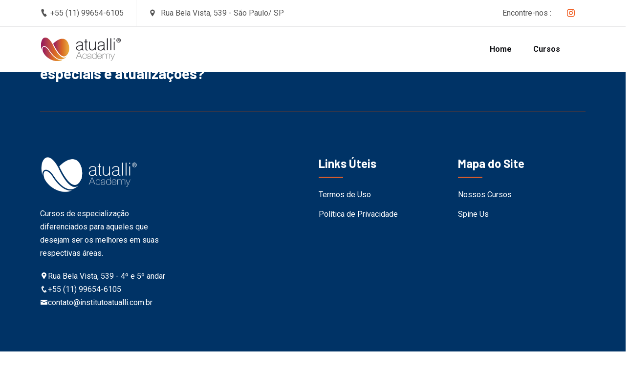

--- FILE ---
content_type: text/html; charset=UTF-8
request_url: https://atualliacademy.com/cards_de_curso/artroscopia-e-vias-de-acesso-ao-joelho/
body_size: 2774
content:
  
<!DOCTYPE html>

<html lang="pt-br">

  <head>

    <!-- incluindo gtm-head -->
    <!-- Google Tag Manager -->
<script>(function(w,d,s,l,i){w[l]=w[l]||[];w[l].push({'gtm.start':
new Date().getTime(),event:'gtm.js'});var f=d.getElementsByTagName(s)[0],
j=d.createElement(s),dl=l!='dataLayer'?'&l='+l:'';j.async=true;j.src=
'https://www.googletagmanager.com/gtm.js?id='+i+dl;f.parentNode.insertBefore(j,f);
})(window,document,'script','dataLayer','GTM-W8DBMTXX');</script>
<!-- End Google Tag Manager -->    

    <!-- incluindo head -->
    <!-- charset -->
<meta charset="UTF-8">
<!-- autor -->
<meta name="author" content="Sociaholic Mídias">
<!-- viewport -->
<meta name="viewport" content="width=device-width, initial-scale=1.0">
<!-- favicon -->
<link rel="shortcut icon" href="/midgard/images/favicon.png" />    
<!-- css files -->	
  <!-- new files -->
  <link rel="stylesheet" type="text/css"  href="/midgard/stylesheets/animate.css" />   
  <link rel="stylesheet" type="text/css"  href="/midgard/stylesheets/bootstrap.min.css" />   
  <link rel="stylesheet" type="text/css"  href="/midgard/stylesheets/icofont.min.css" />   
  <link rel="stylesheet" type="text/css"  href="/midgard/stylesheets/swiper.min.css" />   
  <link rel="stylesheet" type="text/css"  href="/midgard/stylesheets/lightcase.css" />   
  <link rel="stylesheet" type="text/css"  href="/midgard/stylesheets/style.css" />   
    <link rel="stylesheet" type="text/css"  href="/midgard/stylesheets/so-main-old.css" />   
    <link rel="stylesheet" type="text/css"  href="/midgard/stylesheets/so-main.css" />  
    <link rel="stylesheet" type="text/css"  href="/midgard/stylesheets/sociaholic.css" />  
    <link rel="stylesheet" type="text/css"  href="/midgard/stylesheets/zkprime.css" />   
<!-- js files -->
<script src="/midgard/js/so-main-min.js"></script>



    <!-- no index error -->
    <meta name="robots" content="noindex">

    <title>Atualli Academy - OPS</title>
  </head>

  <body>

    <!-- incluindo gtm-body -->
    <!-- Google Tag Manager (noscript) -->
<noscript><iframe src="https://www.googletagmanager.com/ns.html?id=GTM-W8DBMTXX"
height="0" width="0" style="display:none;visibility:hidden"></iframe></noscript>
<!-- End Google Tag Manager (noscript) --> 

    <!-- incluindo header -->
    <!-- header:begin -->
<header class="header-section">

  <!-- header top - tema 01 -->
  <div class="header-top">
    <div class="container">
      <div class="header-top-area">
        <ul class="lab-ul left">
          <li><i class="icofont-ui-call"></i><span>+55 (11) 99654-6105</span></li>
          <li><i class="icofont-location-pin"></i> Rua Bela Vista, 539 - São Paulo/ SP</li>
        </ul>
        <ul class="lab-ul social-icons d-flex align-items-center">
          <li><p>Encontre-nos : </p></li>
          <li><a href="https://www.instagram.com.br/institutoatualli" target="_blank" class="fb"><i class="icofont-instagram"></i></a></li>
          <!--
          <li><a href="#" class="twitter"><i class="icofont-twitter"></i></a></li>
          <li><a href="#" class="vimeo"><i class="icofont-vimeo"></i></a></li>
          <li><a href="#" class="skype"><i class="icofont-skype"></i></a></li>
          <li><a href="#" class="rss"><i class="icofont-rss-feed"></i></a></li>
          -->
        </ul>
      </div>
    </div>
  </div>

  <!-- header bottom - tema 03 -->
  <div class="header-bottom">
    <div class="container">
      <div class="header-wrapper">
        <div class="logo-search-acte">
          <div class="logo">
            <a href="/"><img src="/midgard/images/atualli-academy.png" alt="Instituto Atualli " title="Instituto Atualli "></a>
          </div>
        </div>
        <div class="menu-area">
          <div class="menu">
            <ul class="lab-ul">
              <li class="active"><a href="/">home</a></li>
              <li><a href="cursos">cursos</a>
                <ul class="lab-ul">
                  <li><a href="cursos">nossos cursos</a></li>
                  <li><a href="spine-us">spine us</a></li>
                  <li><a href="endoscopia-da-coluna">intensivo em endoscopia lombar</a></li>
                  <!--
                  <li><a href="endoscopia">endoscopia</a></li>
                  <li><a href="multidisciplinares">multidisciplinares</a></li> -->
                </ul>
              </li><!--
              <li><a href="blog">blog</a></li>
              <li><a href="contato">contato</a></li>-->
            </ul>
          </div>
          <!-- toggle icons -->
          <div class="header-bar d-lg-none">
            <span></span>
            <span></span>
            <span></span>
          </div>
          <div class="ellepsis-bar d-lg-none">
            <i class="icofont-info-square"></i>
          </div>
        </div>
      </div>
    </div>

 
  </div>            

</header>
<!-- header:end -->




         

    <!-- incluindo footer -->
            <!-- footer:begin -->
        <div class="news-footer-wrap">
            <!--
            <div class="fs-shape">
                <img src="/midgard/images/bgs/03.png" alt="fst" class="fst-1">
                <img src="/midgard/images/bgs/04.png" alt="fst" class="fst-2">
            </div>
    -->
            <!-- Newsletter Section Start Here -->
            <div class="news-letter">
                <div class="container">
                    <div class="section-wrapper">
                        <div class="news-title">
                            <h3>Quer fazer parte da nossa lista de e-mails para receber ofertas especiais e atualizações?</h3>
                        </div>
                        <div class="news-form">
                            <form action="/">
                                <div class="nf-list">
                                    <input type="email" name="email" placeholder="insira seu email">
                                    <input type="submit" name="submit" value="inscreva-se">
                                </div>
                            </form>
                        </div>
                    </div>
                </div>
            </div>
            <!-- Newsletter Section Ending Here -->

            <!-- Footer Section Start Here -->
            <footer>
                <div class="footer-top padding-tb pt-0">
                    <div class="container">
                        <div class="row g-4 row-cols-xl-4 row-cols-md-2 row-cols-1 justify-content-center">
                        <div class="col">
                            <div class="footer-item">
                                <div class="footer-inner">
                                    <div class="footer-content">
                                    <div class="title">
                                        <a href="/"><img src="/midgard/images/atualli-academy-white.png" alt="Instituto Atualli " title="Instituto Atualli " class="imgfoot"></a>
                                        </div>
                                        <div class="content">
                                            <p class="pwhite">
                                                Cursos de especialização diferenciados para aqueles que desejam ser os melhores em suas respectivas áreas.
                                            </p>
                                            <p class="pwhite">
                                                <i class="icofont-google-map"></i>Rua Bela Vista, 539 - 4º e 5º andar
                                                <br>
                                                <i class="icofont-phone"></i>+55 (11) 99654-6105
                                                <br>
                                                <i class="icofont-envelope"></i>contato@institutoatualli.com.br
                                            </p>
                                        </div>
                                    </div>
                                </div>
                            </div>
                        </div>
                        <div class="col">
                            <div class="footer-item">
                                <div class="footer-inner">
                                    <div class="footer-content"></div>
                                </div>
                            </div>
                        </div>
                        <div class="col">
                            <div class="footer-item">
                                <div class="footer-inner">
                                    <div class="footer-content">
                                        <div class="title">
                                            <h4>Links Úteis</h4>
                                        </div>
                                        <div class="content">
                                            <ul class="lab-ul">
                                                <li><a href="termos-de-uso">Termos de Uso</a></li>
                                                <li><a href="politica-de-privacidade">Política de Privacidade</a></li>
                                            </ul>
                                        </div>
                                    </div>
                                </div>
                            </div>
                        </div>
                        <div class="col">
                            <div class="footer-item">
                                <div class="footer-inner">
                                    <div class="footer-content">
                                        <div class="title">
                                            <h4>Mapa do Site</h4>
                                        </div>
                                        <div class="content">
                                            <ul class="lab-ul">
                                                <li><a href="nossos-cursos">Nossos Cursos</a></li>
                                                <li><a href="spine-us">Spine Us</a></li>
                                              <!--  <li><a href="blog">Blog</a></li>
                                                <li><a href="contato">Contato</a></li>       -->                                         
                                            </ul>
                                        </div>
                                    </div>
                                </div>
                            </div>
                        </div>
                        </div>
                    </div>
                </div>
                <div class="footer-bottom style-2">
                    <div class="container">
                        <div class="section-wrapper">
                            <p>&copy; 2026<a href="" target="_blank">Instituto Atualli </a> Designed by <a href="https://www.sociaholic.com.br" target="_blank">Sociaholic Mídias</a> </p>
                        </div>
                    </div>
                </div>
            </footer>
            <!-- Footer Section Ending Here -->

        </div>
        <!-- footer:begin -->      

    <h1>Algo saiu errado...</h1>

  </body>
  
</html>  

--- FILE ---
content_type: text/html; charset=UTF-8
request_url: https://atualliacademy.com/midgard/stylesheets/so-main-old.css
body_size: 2635
content:
  
<!DOCTYPE html>

<html lang="pt-br">

  <head>

    <!-- incluindo gtm-head -->
    <!-- Google Tag Manager -->
<script>(function(w,d,s,l,i){w[l]=w[l]||[];w[l].push({'gtm.start':
new Date().getTime(),event:'gtm.js'});var f=d.getElementsByTagName(s)[0],
j=d.createElement(s),dl=l!='dataLayer'?'&l='+l:'';j.async=true;j.src=
'https://www.googletagmanager.com/gtm.js?id='+i+dl;f.parentNode.insertBefore(j,f);
})(window,document,'script','dataLayer','GTM-W8DBMTXX');</script>
<!-- End Google Tag Manager -->    

    <!-- incluindo head -->
    <!-- charset -->
<meta charset="UTF-8">
<!-- autor -->
<meta name="author" content="Sociaholic Mídias">
<!-- viewport -->
<meta name="viewport" content="width=device-width, initial-scale=1.0">
<!-- favicon -->
<link rel="shortcut icon" href="/midgard/images/favicon.png" />    
<!-- css files -->	
  <!-- new files -->
  <link rel="stylesheet" type="text/css"  href="/midgard/stylesheets/animate.css" />   
  <link rel="stylesheet" type="text/css"  href="/midgard/stylesheets/bootstrap.min.css" />   
  <link rel="stylesheet" type="text/css"  href="/midgard/stylesheets/icofont.min.css" />   
  <link rel="stylesheet" type="text/css"  href="/midgard/stylesheets/swiper.min.css" />   
  <link rel="stylesheet" type="text/css"  href="/midgard/stylesheets/lightcase.css" />   
  <link rel="stylesheet" type="text/css"  href="/midgard/stylesheets/style.css" />   
    <link rel="stylesheet" type="text/css"  href="/midgard/stylesheets/so-main-old.css" />   
    <link rel="stylesheet" type="text/css"  href="/midgard/stylesheets/so-main.css" />  
    <link rel="stylesheet" type="text/css"  href="/midgard/stylesheets/sociaholic.css" />  
    <link rel="stylesheet" type="text/css"  href="/midgard/stylesheets/zkprime.css" />   
<!-- js files -->
<script src="/midgard/js/so-main-min.js"></script>



    <!-- no index error -->
    <meta name="robots" content="noindex">

    <title>Atualli Academy - OPS</title>
  </head>

  <body>

    <!-- incluindo gtm-body -->
    <!-- Google Tag Manager (noscript) -->
<noscript><iframe src="https://www.googletagmanager.com/ns.html?id=GTM-W8DBMTXX"
height="0" width="0" style="display:none;visibility:hidden"></iframe></noscript>
<!-- End Google Tag Manager (noscript) --> 

    <!-- incluindo header -->
    <!-- header:begin -->
<header class="header-section">

  <!-- header top - tema 01 -->
  <div class="header-top">
    <div class="container">
      <div class="header-top-area">
        <ul class="lab-ul left">
          <li><i class="icofont-ui-call"></i><span>+55 (11) 99654-6105</span></li>
          <li><i class="icofont-location-pin"></i> Rua Bela Vista, 539 - São Paulo/ SP</li>
        </ul>
        <ul class="lab-ul social-icons d-flex align-items-center">
          <li><p>Encontre-nos : </p></li>
          <li><a href="https://www.instagram.com.br/institutoatualli" target="_blank" class="fb"><i class="icofont-instagram"></i></a></li>
          <!--
          <li><a href="#" class="twitter"><i class="icofont-twitter"></i></a></li>
          <li><a href="#" class="vimeo"><i class="icofont-vimeo"></i></a></li>
          <li><a href="#" class="skype"><i class="icofont-skype"></i></a></li>
          <li><a href="#" class="rss"><i class="icofont-rss-feed"></i></a></li>
          -->
        </ul>
      </div>
    </div>
  </div>

  <!-- header bottom - tema 03 -->
  <div class="header-bottom">
    <div class="container">
      <div class="header-wrapper">
        <div class="logo-search-acte">
          <div class="logo">
            <a href="/"><img src="/midgard/images/atualli-academy.png" alt="Instituto Atualli " title="Instituto Atualli "></a>
          </div>
        </div>
        <div class="menu-area">
          <div class="menu">
            <ul class="lab-ul">
              <li class="active"><a href="/">home</a></li>
              <li><a href="cursos">cursos</a>
                <ul class="lab-ul">
                  <li><a href="cursos">nossos cursos</a></li>
                  <li><a href="spine-us">spine us</a></li>
                  <li><a href="endoscopia-da-coluna">intensivo em endoscopia lombar</a></li>
                  <!--
                  <li><a href="endoscopia">endoscopia</a></li>
                  <li><a href="multidisciplinares">multidisciplinares</a></li> -->
                </ul>
              </li><!--
              <li><a href="blog">blog</a></li>
              <li><a href="contato">contato</a></li>-->
            </ul>
          </div>
          <!-- toggle icons -->
          <div class="header-bar d-lg-none">
            <span></span>
            <span></span>
            <span></span>
          </div>
          <div class="ellepsis-bar d-lg-none">
            <i class="icofont-info-square"></i>
          </div>
        </div>
      </div>
    </div>

 
  </div>            

</header>
<!-- header:end -->




         

    <!-- incluindo footer -->
            <!-- footer:begin -->
        <div class="news-footer-wrap">
            <!--
            <div class="fs-shape">
                <img src="/midgard/images/bgs/03.png" alt="fst" class="fst-1">
                <img src="/midgard/images/bgs/04.png" alt="fst" class="fst-2">
            </div>
    -->
            <!-- Newsletter Section Start Here -->
            <div class="news-letter">
                <div class="container">
                    <div class="section-wrapper">
                        <div class="news-title">
                            <h3>Quer fazer parte da nossa lista de e-mails para receber ofertas especiais e atualizações?</h3>
                        </div>
                        <div class="news-form">
                            <form action="/">
                                <div class="nf-list">
                                    <input type="email" name="email" placeholder="insira seu email">
                                    <input type="submit" name="submit" value="inscreva-se">
                                </div>
                            </form>
                        </div>
                    </div>
                </div>
            </div>
            <!-- Newsletter Section Ending Here -->

            <!-- Footer Section Start Here -->
            <footer>
                <div class="footer-top padding-tb pt-0">
                    <div class="container">
                        <div class="row g-4 row-cols-xl-4 row-cols-md-2 row-cols-1 justify-content-center">
                        <div class="col">
                            <div class="footer-item">
                                <div class="footer-inner">
                                    <div class="footer-content">
                                    <div class="title">
                                        <a href="/"><img src="/midgard/images/atualli-academy-white.png" alt="Instituto Atualli " title="Instituto Atualli " class="imgfoot"></a>
                                        </div>
                                        <div class="content">
                                            <p class="pwhite">
                                                Cursos de especialização diferenciados para aqueles que desejam ser os melhores em suas respectivas áreas.
                                            </p>
                                            <p class="pwhite">
                                                <i class="icofont-google-map"></i>Rua Bela Vista, 539 - 4º e 5º andar
                                                <br>
                                                <i class="icofont-phone"></i>+55 (11) 99654-6105
                                                <br>
                                                <i class="icofont-envelope"></i>contato@institutoatualli.com.br
                                            </p>
                                        </div>
                                    </div>
                                </div>
                            </div>
                        </div>
                        <div class="col">
                            <div class="footer-item">
                                <div class="footer-inner">
                                    <div class="footer-content"></div>
                                </div>
                            </div>
                        </div>
                        <div class="col">
                            <div class="footer-item">
                                <div class="footer-inner">
                                    <div class="footer-content">
                                        <div class="title">
                                            <h4>Links Úteis</h4>
                                        </div>
                                        <div class="content">
                                            <ul class="lab-ul">
                                                <li><a href="termos-de-uso">Termos de Uso</a></li>
                                                <li><a href="politica-de-privacidade">Política de Privacidade</a></li>
                                            </ul>
                                        </div>
                                    </div>
                                </div>
                            </div>
                        </div>
                        <div class="col">
                            <div class="footer-item">
                                <div class="footer-inner">
                                    <div class="footer-content">
                                        <div class="title">
                                            <h4>Mapa do Site</h4>
                                        </div>
                                        <div class="content">
                                            <ul class="lab-ul">
                                                <li><a href="nossos-cursos">Nossos Cursos</a></li>
                                                <li><a href="spine-us">Spine Us</a></li>
                                              <!--  <li><a href="blog">Blog</a></li>
                                                <li><a href="contato">Contato</a></li>       -->                                         
                                            </ul>
                                        </div>
                                    </div>
                                </div>
                            </div>
                        </div>
                        </div>
                    </div>
                </div>
                <div class="footer-bottom style-2">
                    <div class="container">
                        <div class="section-wrapper">
                            <p>&copy; 2026<a href="" target="_blank">Instituto Atualli </a> Designed by <a href="https://www.sociaholic.com.br" target="_blank">Sociaholic Mídias</a> </p>
                        </div>
                    </div>
                </div>
            </footer>
            <!-- Footer Section Ending Here -->

        </div>
        <!-- footer:begin -->      

    <h1>Algo saiu errado...</h1>

  </body>
  
</html>  

--- FILE ---
content_type: text/html; charset=UTF-8
request_url: https://atualliacademy.com/midgard/stylesheets/sociaholic.css
body_size: 2631
content:
  
<!DOCTYPE html>

<html lang="pt-br">

  <head>

    <!-- incluindo gtm-head -->
    <!-- Google Tag Manager -->
<script>(function(w,d,s,l,i){w[l]=w[l]||[];w[l].push({'gtm.start':
new Date().getTime(),event:'gtm.js'});var f=d.getElementsByTagName(s)[0],
j=d.createElement(s),dl=l!='dataLayer'?'&l='+l:'';j.async=true;j.src=
'https://www.googletagmanager.com/gtm.js?id='+i+dl;f.parentNode.insertBefore(j,f);
})(window,document,'script','dataLayer','GTM-W8DBMTXX');</script>
<!-- End Google Tag Manager -->    

    <!-- incluindo head -->
    <!-- charset -->
<meta charset="UTF-8">
<!-- autor -->
<meta name="author" content="Sociaholic Mídias">
<!-- viewport -->
<meta name="viewport" content="width=device-width, initial-scale=1.0">
<!-- favicon -->
<link rel="shortcut icon" href="/midgard/images/favicon.png" />    
<!-- css files -->	
  <!-- new files -->
  <link rel="stylesheet" type="text/css"  href="/midgard/stylesheets/animate.css" />   
  <link rel="stylesheet" type="text/css"  href="/midgard/stylesheets/bootstrap.min.css" />   
  <link rel="stylesheet" type="text/css"  href="/midgard/stylesheets/icofont.min.css" />   
  <link rel="stylesheet" type="text/css"  href="/midgard/stylesheets/swiper.min.css" />   
  <link rel="stylesheet" type="text/css"  href="/midgard/stylesheets/lightcase.css" />   
  <link rel="stylesheet" type="text/css"  href="/midgard/stylesheets/style.css" />   
    <link rel="stylesheet" type="text/css"  href="/midgard/stylesheets/so-main-old.css" />   
    <link rel="stylesheet" type="text/css"  href="/midgard/stylesheets/so-main.css" />  
    <link rel="stylesheet" type="text/css"  href="/midgard/stylesheets/sociaholic.css" />  
    <link rel="stylesheet" type="text/css"  href="/midgard/stylesheets/zkprime.css" />   
<!-- js files -->
<script src="/midgard/js/so-main-min.js"></script>



    <!-- no index error -->
    <meta name="robots" content="noindex">

    <title>Atualli Academy - OPS</title>
  </head>

  <body>

    <!-- incluindo gtm-body -->
    <!-- Google Tag Manager (noscript) -->
<noscript><iframe src="https://www.googletagmanager.com/ns.html?id=GTM-W8DBMTXX"
height="0" width="0" style="display:none;visibility:hidden"></iframe></noscript>
<!-- End Google Tag Manager (noscript) --> 

    <!-- incluindo header -->
    <!-- header:begin -->
<header class="header-section">

  <!-- header top - tema 01 -->
  <div class="header-top">
    <div class="container">
      <div class="header-top-area">
        <ul class="lab-ul left">
          <li><i class="icofont-ui-call"></i><span>+55 (11) 99654-6105</span></li>
          <li><i class="icofont-location-pin"></i> Rua Bela Vista, 539 - São Paulo/ SP</li>
        </ul>
        <ul class="lab-ul social-icons d-flex align-items-center">
          <li><p>Encontre-nos : </p></li>
          <li><a href="https://www.instagram.com.br/institutoatualli" target="_blank" class="fb"><i class="icofont-instagram"></i></a></li>
          <!--
          <li><a href="#" class="twitter"><i class="icofont-twitter"></i></a></li>
          <li><a href="#" class="vimeo"><i class="icofont-vimeo"></i></a></li>
          <li><a href="#" class="skype"><i class="icofont-skype"></i></a></li>
          <li><a href="#" class="rss"><i class="icofont-rss-feed"></i></a></li>
          -->
        </ul>
      </div>
    </div>
  </div>

  <!-- header bottom - tema 03 -->
  <div class="header-bottom">
    <div class="container">
      <div class="header-wrapper">
        <div class="logo-search-acte">
          <div class="logo">
            <a href="/"><img src="/midgard/images/atualli-academy.png" alt="Instituto Atualli " title="Instituto Atualli "></a>
          </div>
        </div>
        <div class="menu-area">
          <div class="menu">
            <ul class="lab-ul">
              <li class="active"><a href="/">home</a></li>
              <li><a href="cursos">cursos</a>
                <ul class="lab-ul">
                  <li><a href="cursos">nossos cursos</a></li>
                  <li><a href="spine-us">spine us</a></li>
                  <li><a href="endoscopia-da-coluna">intensivo em endoscopia lombar</a></li>
                  <!--
                  <li><a href="endoscopia">endoscopia</a></li>
                  <li><a href="multidisciplinares">multidisciplinares</a></li> -->
                </ul>
              </li><!--
              <li><a href="blog">blog</a></li>
              <li><a href="contato">contato</a></li>-->
            </ul>
          </div>
          <!-- toggle icons -->
          <div class="header-bar d-lg-none">
            <span></span>
            <span></span>
            <span></span>
          </div>
          <div class="ellepsis-bar d-lg-none">
            <i class="icofont-info-square"></i>
          </div>
        </div>
      </div>
    </div>

 
  </div>            

</header>
<!-- header:end -->




         

    <!-- incluindo footer -->
            <!-- footer:begin -->
        <div class="news-footer-wrap">
            <!--
            <div class="fs-shape">
                <img src="/midgard/images/bgs/03.png" alt="fst" class="fst-1">
                <img src="/midgard/images/bgs/04.png" alt="fst" class="fst-2">
            </div>
    -->
            <!-- Newsletter Section Start Here -->
            <div class="news-letter">
                <div class="container">
                    <div class="section-wrapper">
                        <div class="news-title">
                            <h3>Quer fazer parte da nossa lista de e-mails para receber ofertas especiais e atualizações?</h3>
                        </div>
                        <div class="news-form">
                            <form action="/">
                                <div class="nf-list">
                                    <input type="email" name="email" placeholder="insira seu email">
                                    <input type="submit" name="submit" value="inscreva-se">
                                </div>
                            </form>
                        </div>
                    </div>
                </div>
            </div>
            <!-- Newsletter Section Ending Here -->

            <!-- Footer Section Start Here -->
            <footer>
                <div class="footer-top padding-tb pt-0">
                    <div class="container">
                        <div class="row g-4 row-cols-xl-4 row-cols-md-2 row-cols-1 justify-content-center">
                        <div class="col">
                            <div class="footer-item">
                                <div class="footer-inner">
                                    <div class="footer-content">
                                    <div class="title">
                                        <a href="/"><img src="/midgard/images/atualli-academy-white.png" alt="Instituto Atualli " title="Instituto Atualli " class="imgfoot"></a>
                                        </div>
                                        <div class="content">
                                            <p class="pwhite">
                                                Cursos de especialização diferenciados para aqueles que desejam ser os melhores em suas respectivas áreas.
                                            </p>
                                            <p class="pwhite">
                                                <i class="icofont-google-map"></i>Rua Bela Vista, 539 - 4º e 5º andar
                                                <br>
                                                <i class="icofont-phone"></i>+55 (11) 99654-6105
                                                <br>
                                                <i class="icofont-envelope"></i>contato@institutoatualli.com.br
                                            </p>
                                        </div>
                                    </div>
                                </div>
                            </div>
                        </div>
                        <div class="col">
                            <div class="footer-item">
                                <div class="footer-inner">
                                    <div class="footer-content"></div>
                                </div>
                            </div>
                        </div>
                        <div class="col">
                            <div class="footer-item">
                                <div class="footer-inner">
                                    <div class="footer-content">
                                        <div class="title">
                                            <h4>Links Úteis</h4>
                                        </div>
                                        <div class="content">
                                            <ul class="lab-ul">
                                                <li><a href="termos-de-uso">Termos de Uso</a></li>
                                                <li><a href="politica-de-privacidade">Política de Privacidade</a></li>
                                            </ul>
                                        </div>
                                    </div>
                                </div>
                            </div>
                        </div>
                        <div class="col">
                            <div class="footer-item">
                                <div class="footer-inner">
                                    <div class="footer-content">
                                        <div class="title">
                                            <h4>Mapa do Site</h4>
                                        </div>
                                        <div class="content">
                                            <ul class="lab-ul">
                                                <li><a href="nossos-cursos">Nossos Cursos</a></li>
                                                <li><a href="spine-us">Spine Us</a></li>
                                              <!--  <li><a href="blog">Blog</a></li>
                                                <li><a href="contato">Contato</a></li>       -->                                         
                                            </ul>
                                        </div>
                                    </div>
                                </div>
                            </div>
                        </div>
                        </div>
                    </div>
                </div>
                <div class="footer-bottom style-2">
                    <div class="container">
                        <div class="section-wrapper">
                            <p>&copy; 2026<a href="" target="_blank">Instituto Atualli </a> Designed by <a href="https://www.sociaholic.com.br" target="_blank">Sociaholic Mídias</a> </p>
                        </div>
                    </div>
                </div>
            </footer>
            <!-- Footer Section Ending Here -->

        </div>
        <!-- footer:begin -->      

    <h1>Algo saiu errado...</h1>

  </body>
  
</html>  

--- FILE ---
content_type: text/css
request_url: https://atualliacademy.com/midgard/stylesheets/style.css
body_size: 25998
content:
@charset "UTF-8";
@import url("https://fonts.googleapis.com/css2?family=Barlow:wght@100;200;300;400;500;600;700;800;900&family=Roboto:ital,wght@0,300;0,400;0,500;0,700;0,900;1,400&display=swap");
/*! @@@@@@@@@@@@@@@@@@@@@@

Template Name: Edukon
Template URI: https://themeforest.net/user/CodexCoder
Author: CodexCoder
Author URI: https://themeforest.net/user/CodexCoder
Description: Description
Version: 1.0.0
Text Domain: edukon
Tags: academy, children, education, institute, kids, kids care, kids care home, kids school, kinder garden, kindergarten, nursery, play school, pre-school, responsive

@@@@@@@@@@@@@@@@@@@@@@ */
/* @@@@@@@@@@@@@@@@@@@@@@
>>> TABLE OF CONTENTS START:

01. Normalize CSS
02. Global CSS
03. Header 
	* Style-1
	* Style-2
	* Style-3
	* Mobile Menu
04. Banner 
	* Style-1
	* Style-2
	* Style-3
05. Page Header
  	* Style-1
06. Feature Section
07. About Section
	* Style-1
	* Style-2
	* Style-3
08. Category Section
	* Style-1
	* Style-2
	* Style-3
	* Style-4
09. course Section
	* Style-1
	* Style-2
	* Style-3
	* Style-4
10. Course Single Section
11. Event Section
	* Style-1
	* Style-2
12. Instructor Section
13. Testimonial Section
	* Style-1
	* Style-2
	* Style-3
14. Sponsor Section
15. Newsletter Section
16. Counterup Section
17. Countdown Section
18. Offer Section
19. Contact Section
20. Faq Section
21. Fore Zero
22. Blog
	* Style-1
	* Style-2
	* Style-3
	* Blog Single
23. Widget
24. Shop Page
  * Shop Single
  * cart Page
25. Services Page
26. Service Single Page & etc.



>>> TABLE OF CONTENTS END:
@@@@@@@@@@@@@@@@@@@@@@ */
/* @@@@@@@@@@@@@  Extend Property CSS Writing Now  @@@@@@@@@@@@@@ */
.news-letter .section-wrapper, footer.style-2 .footer-bottom .section-wrapper, footer.style-2 .footer-top .footer-item.twitter-post .footer-inner .footer-content .content ul li, .widget.letest-product .widget-wrapper ul li, .widget.widget-tags ul.widget-wrapper, .blog-single .section-wrapper .post-item .post-inner .post-content .tags-section .tags, .blog-single .section-wrapper .post-item .post-inner .post-content .tags-section, .comment-respond .add-comment .comment-form p.comment-form-cookies-consent, .comment-respond .add-comment .comment-form, .comments .comment-list .comment, .navigations-part, .csdc-lists ul li, .course-side-detail .csd-content .sidebar-social .ss-content ul, .course-side-detail .csd-title, .authors, .contact-form, .shop-cart .section-wrapper .cart-bottom .shiping-box .cart-overview ul li, .shop-cart .section-wrapper .cart-bottom .cart-checkout-box .cart-checkout, .shop-cart .section-wrapper .cart-bottom .cart-checkout-box, .shop-cart .section-wrapper .cart-top table tbody tr td.product-item, .shop-single .review .review-content .description .post-item, .shop-single .review .review-content .review-showing .client-review .review-form form .rating ul, .shop-single .review .review-content .review-showing .client-review .review-form form .rating, .shop-single .review .review-content .review-showing .content li .post-content .entry-meta .posted-on, .shop-single .review .review-content .review-showing .content li .post-content .entry-meta, .shop-single .review .review-nav, .shop-single .product-details .post-content form, .shop-page .modal .modal-dialog .modal-content .modal-body .product-details-inner .cart-button, .shop-page .shop-product-wrap .product-list-item, .shop-page .shop-product-wrap .product-item .product-thumb .product-action-link, .shop-page .shop-product-wrap .product-list-item .product-thumb .product-action-link, .app-section .section-wrapper ul, .date li, .date, .workshop-join .workshop-join-form form .input-area, .workshop-join .workshop-join-form form, .instructor-section.style-2 .section-wrapper .count-item .count-inner, .contact-info-section .section-wrapper, .about-section.style-4 .about-item .counter-part .count-item .count-inner, .about-section.style-4 .about-item .about-content .details li p, .about-section.style-4 .about-item .about-content .details li, .about-section.style-4 .about-items, .about-section .about-right .section-wrapper ul li, .course-section.style-3 .section-header .course-filter-group ul, .course-section.style-3 .section-header, .course-section.style-2 .section-header .course-navigations, .category-section.style-4 .section-wrapper .category-item .category-inner .category-content, .banner-section.style-4 .banner-content ul, .banner-section.style-4 .banner-content form, .banner-section .section-wrapper .banner-content form, .menu-search-form form, .menu > ul, .header-wrapper .menu-area, .header-wrapper, .header-top-area .left, .header-top-area, .header-section.style-2 .logo-search-acte, .feature-item .feature-inner, .event-item .event-inner .event-content .event-content-info ul, .event-item .event-inner .event-content, .contact-item, .skill-item .skill-inner, .achieve-item .achieve-inner, .post-item.slider-post .post-inner .post-thumb.post-thumb-slider, .post-item .post-inner .post-footer, .post-item .post-inner .post-content .meta-post ul, .stu-feed-item .stu-feed-inner .stu-feed-top .sft-left, .stu-feed-item .stu-feed-inner .stu-feed-top, .instructor-item.style-2 .instructor-inner, .course-item.style-4 .course-inner .course-thumb .course-category, .course-item.style-3 .course-inner .course-thumb .course-info, .course-item.style-2 .course-inner, .course-item .course-inner .course-content .course-footer, .course-item .course-inner .course-content .course-details, .course-item .course-inner .course-content .course-category, .social-icons, .account-form .form-group .checkgroup, .default-pagination {
  display: flex;
  flex-wrap: wrap;
}

.comment-respond .add-comment .comment-form p.comment-form-cookies-consent {
  flex-wrap: nowrap;
}

.news-letter .section-wrapper .news-form form .nf-list, .news-letter .section-wrapper, .news-footer-wrap, .footer-top .footer-item .footer-inner .footer-content .title h4, .widget.widget-search .search-wrapper, .blog-single .section-wrapper .post-item .post-inner .post-content .video-thumb, .blog-single .section-wrapper .post-item .post-inner .post-content blockquote, .shop-single .review .review-content .description .post-item .post-content ul li, .shop-single .product-details .post-content form .select-product select, .shop-single .product-details .post-content form .select-product, .shop-single .product-details .product-thumb, .shop-page .modal .modal-dialog .modal-content .modal-body .product-details-inner .thumb, .shop-page .shop-product-wrap .product-item .product-thumb .pro-thumb, .shop-page .shop-product-wrap .product-list-item .product-thumb .pro-thumb, .shop-page .shop-product-wrap .product-item .product-thumb, .shop-page .shop-product-wrap .product-list-item .product-thumb, .skill-section .container, .skill-section, .choose-section, .student-feedbak-section .section-wrapper .sf-left .sfl-thumb, .student-feedbak-section, .register-section .section-wrapper *, .register-section .section-wrapper, .clients-section.style-3 .section-wrapper .clients-slider2, .clients-section.style-3 .section-wrapper .client-item .client-inner .client-thumb, .clients-section.style-3 .section-header, .clients-section.style-2 .section-wrapper .clients .client-list .client-thumb img, .clients-section.style-2 .section-wrapper .clients .client-list .client-thumb, .clients-section.style-2 .section-wrapper .clients, .feature-section.style-2 .section-wrapper, .feature-section *, .feature-section, .newsletters-section .newsletter-area .news-mass i, .newsletters-section .newsletter-area, .newsletters-section, .workshop-join .section-wrapper .workshop-title h5, .event-section.style-2 .section-wrapper, .event-section *, .event-section, .instructor-single-section .instructor-wrapper .instructor-single-top .instructor-single-item .instructor-single-content ul li .list-attr, .instructor-single-section .instructor-wrapper .instructor-single-top .instructor-single-item .instructor-single-content ul li span, .instructor-single-section .instructor-wrapper .instructor-single-top .instructor-single-item .instructor-single-thumb img, .instructor-single-section .instructor-wrapper .instructor-single-top, .instructor-section.style-3 .section-wrapper .instructor-bottom .instructor-slider, .instructor-section.style-2 .section-wrapper, .instructor-section.style-2, .contact-info-section .section-wrapper .cinfo-item .cinfo-inner .cinfo-thumb, .contact-info-section .section-wrapper .cinfo-or span, .contact-info-section .section-wrapper, .about-section.style-3 .about-left, .about-section .about-right, .about-section .about-left, .about-section, .course-section.style-3, .course-section.style-2 .section-header, .category-section.style-4 .section-wrapper .category-item .category-inner, .pageheader-section.style-2 .pageheader-content .course-category .course-cate, .pageheader-section.style-2 .pageheader-thumb, .banner-section.style-5 .section-wrapper .banner-content, .banner-section.style-4 .banner-content form, .banner-section.style-4, .banner-section.style-2 .section-wrapper .thumb-part, .banner-section.style-2, .banner-section .section-wrapper .banner-thumb, .banner-section .section-wrapper .banner-content form, .banner-section .cbs-content-list ul li.ccl-shape a, .banner-section, .menu-item-has-children > a, .header-bar, .feature-item .feature-inner .feature-content .lab-btn-text span, .achieve-item .achieve-inner, .count-item .count-inner .count-icon i, .count-item .count-inner .count-icon, .post-item.qute-post .post-inner .post-thumb, .post-item.video-post .post-thumb, .post-item.slider-post .post-inner .post-thumb.post-thumb-slider, .post-item .post-inner .post-footer .pf-right, .course-item.style-5 .course-inner .course-thumb, .course-item.style-4 .course-inner .course-thumb, .course-item.style-3 .course-inner .course-thumb, .course-item.style-2 .course-inner .course-thumb, .course-item .course-inner .course-content .course-category .course-cate a, .course-item .course-inner .course-content, .cart-plus-minus, .or span, .or, .shape-img, .video-button, .select-item {
  position: relative;
}

.news-letter .section-wrapper .news-form form .nf-list::after, .news-footer-wrap .fs-shape img, .footer-top .footer-item .footer-inner .footer-content .title h4::after, .widget.widget-search .search-wrapper button, .blog-single .section-wrapper .post-item .post-inner .post-content blockquote::before, .shop-cart .section-wrapper .cart-bottom .shiping-box .calculate-shiping .outline-select .select-icon, .shop-single .review .review-content .description .post-item .post-content ul li::before, .shop-single .review .review-content .review-showing .client-review .review-form .review-title h5::after, .shop-single .review .review-content .review-showing .client-review .review-form .review-title h5::before, .shop-single .product-details .post-content form .select-product i, .shop-single .product-details .product-thumb .pro-single-prev, .shop-single .product-details .product-thumb .pro-single-next, .shop-page .modal .modal-dialog .modal-content button.close, .shop-page .shop-product-wrap .product-item .product-thumb .product-action-link, .shop-page .shop-product-wrap .product-list-item .product-thumb .product-action-link, .shop-page .shop-product-wrap .product-item .product-thumb .pro-thumb::after, .shop-page .shop-product-wrap .product-list-item .product-thumb .pro-thumb::after, .skill-section::before, .choose-section::after, .student-feedbak-section .section-wrapper .sf-left .sfl-thumb .video-button, .student-feedbak-section::before, .register-section .section-wrapper::after, .clients-section.style-3 .section-wrapper .clients-slider-nav, .clients-section.style-3 .section-wrapper .client-item .client-inner .client-thumb .quote, .clients-section.style-3 .section-header .abs-title, .clients-section.style-2 .section-wrapper .clients .client-list .client-content, .clients-section.style-2 .section-wrapper .clients .client-list .client-thumb::after, .clients-section.style-2 .section-wrapper .clients .client-list .client-thumb::before, .clients-section.style-2 .section-wrapper .clients .client-list, .feature-section.style-3 .feature-shape, .feature-section.style-2 .section-wrapper .feature-thumb .abs-thumb, .feature-section::after, .newsletters-section::after, .workshop-join .section-wrapper .workshop-title h5::after, .event-section.style-2 .section-wrapper .event-navi-item, .event-section::after, .instructor-single-section .instructor-wrapper .instructor-single-bottom .skill-item .skill-thumb .circles .circle strong, .instructor-single-section .instructor-wrapper .instructor-single-top .instructor-single-item .instructor-single-content ul li .list-attr::after, .instructor-single-section .instructor-wrapper .instructor-single-top .instructor-single-item .instructor-single-content ul li .list-attr::before, .instructor-single-section .instructor-wrapper .instructor-single-top::before, .instructor-section.style-3 .section-wrapper .instructor-bottom .instructor-slider .instructor-navi, .instructor-section.style-2::after, .contact-info-section .section-wrapper .cinfo-or, .contact-info-section .section-wrapper::after, .about-section.style-3 .about-left .about-left-content::after, .about-section.style-3 .about-left .about-left-content, .about-section.style-3 .about-left .abs-thumb, .about-section::before, .course-section.style-3 .course-shape, .course-section.style-2 .section-header .course-navigations, .category-section.style-4 .section-wrapper .category-item .category-inner .category-content, .category-section.style-4 .section-wrapper .category-item .category-inner::after, .pageheader-section.style-2 .pageheader-content .course-category .course-cate::before, .pageheader-section.style-2 .pageheader-thumb .video-button, .banner-section.style-5::after, .banner-section.style-4 .banner-content form button, .banner-section.style-2 .section-wrapper .thumb-part .abs-thumb, .banner-section.style-2::before, .banner-section .section-wrapper .banner-content form .banner-icon, .banner-section .cbs-content-list ul li.ccl-shape a::after, .banner-section .cbs-content-list ul li.ccl-shape, .banner-section .all-shapes::after, .banner-section .all-shapes::before, .banner-section .all-shapes, .menu-search-form form, .menu-item-has-children > a::before, .menu-item-has-children > a::after, .header-bar span, .header-section, .feature-item .feature-inner .feature-content .lab-btn-text span::after, .feature-item .feature-inner .feature-content .lab-btn-text span::before, .post-item.slider-post .post-inner .post-thumb.post-thumb-slider .post-thumb-slider-next, .post-item.slider-post .post-inner .post-thumb.post-thumb-slider .post-thumb-slider-prev, .post-item .post-inner .post-footer .pf-right .comment-count, .course-item.style-4 .course-inner .course-thumb .course-category, .course-item.style-3 .course-inner .course-thumb::after, .course-item.style-3 .course-inner .course-thumb .course-info, .course-item .course-inner .course-price, .course-item .course-inner .course-content .course-category .course-cate a::before, .cart-plus-minus .qtybutton, .or::before, .or::after, .shape-img::after, .video-button::before, .video-button::after, .select-item .select-icon {
  position: absolute;
  content: "";
}

.student-feedbak-section .section-wrapper .sf-left .sfl-thumb .video-button, .instructor-single-section .instructor-wrapper .instructor-single-bottom .skill-item .skill-thumb .circles .circle strong, .pageheader-section.style-2 .pageheader-thumb .video-button, .banner-section .all-shapes::after, .banner-section .all-shapes::before, .shape-img::after {
  top: 50%;
  left: 50%;
  transform: translate(-50%, -50%);
}

.widget.letest-product .widget-wrapper ul li .product-thumb, .widget.recipe-categori, .widget .widget-header, .comments .comment-list .comment .comment-list .comment, .comments .comment-list .comment .com-content, .comments .comment-list .comment .com-thumb, .shop-cart .section-wrapper .cart-bottom, .shop-single .product-details, .shop-page .modal .modal-dialog .modal-content .modal-body .product-details-inner .product-container, .shop-page .modal .modal-dialog .modal-content .modal-body .product-details-inner .thumb, .shop-page .shop-product-wrap .product-item .product-thumb, .shop-page .shop-product-wrap .product-list-item .product-thumb, .clients-section.style-2, .feature-section.style-3, .instructor-section.style-3 .section-wrapper .instructor-bottom .instructor-item .instructor-inner .instructor-thumb, .instructor-section.style-2, .course-section.style-3, .course-section.style-2 .section-wrapper .course-slider, .sponsor-section .section-wrapper, .banner-section.style-4 .banner-content form, .banner-section, .client-item .client-inner .client-thumb, .event-item .event-inner .event-thumb, .achieve-item .achieve-inner, .post-item.style-3 .post-inner .post-thumb, .post-item.style-2 .post-inner .post-thumb, .course-item.style-5 .course-inner, .course-item.style-3 .course-inner, .course-item .course-inner .course-thumb, .preloader, .yellow-color-section .post-item.style-3 .post-inner .post-thumb, .cart-plus-minus, .post-item.style-2 .post-inner .post-content a > h2, .widget.widget-post ul.widget-wrapper li .post-content a h6, .post-item.style-2 .post-inner .post-content h3, .post-item .post-inner .post-content h4, .course-item .course-inner .course-content h5 {
  overflow: hidden;
}

.news-letter .section-wrapper .news-form form .nf-list input[type=submit], .widget.widget-search .search-wrapper button, .comment-respond .add-comment .comment-form .lab-btn, .shop-single .product-details .post-content form .lab-btn, .clients-section.style-2 .section-wrapper .clients .client-list .client-thumb, .course-video .course-video-content .accordion-item .accordion-header button, .course-section.style-3 .section-header .course-filter-group ul li, .header-bar, .header-wrapper .menu-area .ellepsis-bar i, .search-icon {
  cursor: pointer;
}

.news-letter .section-wrapper .news-form form .nf-list, .news-letter .section-wrapper .news-title, .widget.shop-widget .widget-wrapper .shop-menu li .shop-submenu, .widget.shop-widget .widget-wrapper .shop-menu li a, .widget.widget-post ul.widget-wrapper li .post-thumb a img, .blog-single .section-wrapper .post-item .post-inner .post-content .tags-section .tags, .blog-single .section-wrapper .post-item .post-inner .post-content img, .blog-single .section-wrapper .post-item .post-inner .post-content iframe, .blog-single .section-wrapper .post-item .post-inner .post-thumb img, .comment-respond .add-comment .comment-form p.comment-form-cookies-consent, .comment-respond .add-comment .comment-form input[type=text], .navigations-part .left .next, .navigations-part .left .prev, .navigations-part .right .next, .navigations-part .right .prev, .authors .author-thumb img, .map-area .maps iframe, .map-area .maps, .shop-cart .section-wrapper .cart-bottom .shiping-box .calculate-shiping .cart-page-input-text, .shop-cart .section-wrapper .cart-bottom .shiping-box .calculate-shiping .outline-select.shipping-select, .shop-cart .section-wrapper .cart-bottom .shiping-box .calculate-shiping .outline-select select, .shop-cart .section-wrapper .cart-bottom .cart-checkout-box .cart-checkout, .shop-cart .section-wrapper .cart-top table, .shop-single .review .review-content .description .post-item .post-content, .shop-single .review .review-content .description .post-item .post-thumb, .shop-single .review .review-content .review-showing .client-review .review-form form textarea, .shop-single .review .review-content .review-showing .client-review .review-form form input, .shop-single .review .review-content .review-showing .content li .post-content, .shop-single .product-details .post-content form .discount-code, .shop-single .product-details .post-content form .select-product select, .shop-single .product-details .post-content form .select-product, .shop-single .product-details .product-thumb .pro-single-thumbs .single-thumb img, .shop-single .product-details .product-thumb .pro-single-top .single-thumb img, .shop-page .modal .modal-dialog .modal-content .modal-body .product-details-inner .thumb .pro-thumb img, .shop-page .shop-product-wrap .product-list-item .product-content, .shop-page .shop-product-wrap .product-list-item .product-thumb img, .shop-page .shop-product-wrap .product-list-item .product-thumb, .shop-page .shop-product-wrap .product-item .product-thumb .product-action-link, .shop-page .shop-product-wrap .product-list-item .product-thumb .product-action-link, .shop-page .shop-product-wrap .product-item .product-thumb .pro-thumb img, .shop-page .shop-product-wrap .product-list-item .product-thumb .pro-thumb img, .shop-page .shop-product-wrap .product-item .product-thumb .pro-thumb::after, .shop-page .shop-product-wrap .product-list-item .product-thumb .pro-thumb::after, .skill-section::before, .student-feedbak-section .section-wrapper .sf-left .sfl-thumb img, .feature-section::after, .newsletters-section::after, .date li .count-title, .date li p, .event-section::after, .instructor-single-section .instructor-wrapper .instructor-single-bottom .subtitle, .instructor-single-section .instructor-wrapper .instructor-single-top .instructor-single-item .instructor-single-content, .instructor-single-section .instructor-wrapper .instructor-single-top .instructor-single-item .instructor-single-thumb img, .instructor-single-section .instructor-wrapper .instructor-single-top .instructor-single-item .instructor-single-thumb, .instructor-section.style-3 .section-wrapper .instructor-bottom .instructor-item .instructor-inner .instructor-thumb img, .course-video .course-video-content .accordion-item .accordion-header button, .category-section.style-4 .section-wrapper .category-item .category-inner .category-thumb img, .category-section.style-4 .section-wrapper .category-item .category-inner::after, .banner-section.style-7 .section-wrapper .banner-bottom .flag-item .flag-thumb img, .banner-section.style-5::after, .banner-section.style-4 .banner-content form input, .menu-search-form, .header-bar span, .header-section.header-fixed, .header-section, .event-item .event-inner .event-content .event-content-info, .event-item .event-inner .event-thumb img, .post-item.qute-post .post-inner .post-thumb .qute-content, .post-item .post-inner .post-thumb a img, .instructor-item.style-2 .instructor-inner .instructor-content, .instructor-item.style-2 .instructor-inner .instructor-thumb, .course-item.style-4 .course-inner .course-thumb .course-category, .course-item.style-3 .course-inner .course-thumb::after, .course-item.style-3 .course-inner .course-thumb .course-info, .course-item.style-2 .course-inner .course-thumb, .course-item .course-inner .course-thumb img, .or::before, .or::after, .account-form .form-group button, .account-form .form-group input, .select-item select, input, textarea, select {
  width: 100%;
}

.comment-respond .add-comment .comment-form p.comment-form-cookies-consent input {
  width: auto;
}

.widget.widget-post ul.widget-wrapper li .post-thumb a, .map-area .maps iframe, .shop-page .shop-product-wrap .product-item .product-thumb .pro-thumb::after, .shop-page .shop-product-wrap .product-list-item .product-thumb .pro-thumb::after, .skill-section::before, .feature-section::after, .newsletters-section .newsletter-area::after, .newsletters-section::after, .workshop-join .section-wrapper .workshop-title h5::after, .event-section::after, .instructor-section.style-2::after, .category-section.style-4 .section-wrapper .category-item .category-inner::after, .banner-section.style-5::after, .or::before, .or::after {
  height: 100%;
}

.course-item.style-3 .course-inner .course-thumb::after {
  height: 50%;
}

.post-item .post-inner .post-footer .pf-right .comment-count {
  font-weight: 700;
}

.blog-single .section-wrapper .post-item .post-inner .post-content .video-thumb .video-button, .newsletters-section .newsletter-area .news-mass::after, .newsletters-section .newsletter-area .news-mass::before, .newsletters-section .newsletter-area .news-mass, .newsletters-section .newsletter-area::after, .contact-info-section .section-wrapper .cinfo-or::after, .contact-info-section .section-wrapper .cinfo-or::before, .count-item .count-inner .count-icon::after, .count-item .count-inner .count-icon::before, .post-item.qute-post .post-inner .post-thumb .qute-content, .post-item.video-post .post-thumb .video-button {
  position: absolute;
  content: "";
  top: 50%;
  left: 50%;
  -webkit-transform: translate(-50%, -50%);
  transform: translate(-50%, -50%);
}

.news-letter .section-wrapper, .widget.widget-tags ul.widget-wrapper, .shop-page .shop-product-wrap .product-item .product-thumb .product-action-link, .shop-page .shop-product-wrap .product-list-item .product-thumb .product-action-link, .app-section .section-wrapper ul, .offer-section .section-wrapper .date, .banner-section.style-4 .banner-content ul, .course-item.style-3 .course-inner .course-content .course-details, .course-item.style-3 .course-inner .course-thumb .course-info, .default-pagination {
  justify-content: center;
}

footer.style-2 .footer-bottom .section-wrapper, .blog-single .section-wrapper .post-item .post-inner .post-content .tags-section, .comment-respond .add-comment .comment-form, .comments .comment-list .comment, .navigations-part, .csdc-lists ul li, .course-side-detail .csd-title, .shop-cart .section-wrapper .cart-bottom .shiping-box .cart-overview ul li, .shop-cart .section-wrapper .cart-bottom .cart-checkout-box .cart-checkout, .shop-cart .section-wrapper .cart-bottom .cart-checkout-box, .shop-single .review .review-content .review-showing .content li .post-content .entry-meta, .shop-single .product-details .post-content form, .workshop-join .workshop-join-form form .input-area, .workshop-join .workshop-join-form form, .instructor-single-section .instructor-wrapper .instructor-single-top .instructor-single-item, .contact-info-section .section-wrapper, .course-section.style-3 .section-header, .header-wrapper, .header-top-area, .event-item .event-inner .event-content, .achieve-item .achieve-inner, .post-item .post-inner .post-footer, .stu-feed-item .stu-feed-inner .stu-feed-top, .course-item.style-4 .course-inner .course-thumb .course-category, .course-item .course-inner .course-content .course-footer, .course-item .course-inner .course-content .course-details {
  justify-content: space-between;
}

.shop-single .product-details .post-content p.rating, .course-item.style-5 .course-inner .course-content .course-footer {
  justify-content: flex-start;
}

.navigations-part .right {
  justify-content: flex-end;
}

.news-letter .section-wrapper, footer.style-2 .footer-bottom .section-wrapper, .blog-single .section-wrapper .post-item .post-inner .post-content .tags-section, .course-side-detail .csd-title, .shop-cart .section-wrapper .cart-bottom .shiping-box .cart-overview ul li, .shop-cart .section-wrapper .cart-bottom .cart-checkout-box, .shop-single .review .review-content .description .post-item, .shop-single .review .review-content .review-showing .client-review .review-form form .rating, .shop-single .review .review-content .review-showing .content li .post-content .entry-meta, .shop-single .product-details .post-content form, .shop-single .product-details .post-content p.rating, .shop-page .modal .modal-dialog .modal-content .modal-body .product-details-inner .cart-button, .shop-page .shop-product-wrap .product-item, .shop-page .shop-product-wrap .product-list-item, .about-section .about-right .section-wrapper ul li, .course-section.style-3 .section-header, .category-section.style-4 .section-wrapper .category-item .category-inner .category-content, .header-wrapper .menu-area, .header-wrapper, .header-top-area, .header-section.style-2 .logo-search-acte, .feature-item .feature-inner, .event-item .event-inner .event-content, .contact-item, .skill-item .skill-inner, .post-item .post-inner .post-footer, .post-item .post-inner .post-content .meta-post ul, .instructor-item.style-2 .instructor-inner, .course-item.style-2 .course-inner, .course-item .course-inner .course-content .course-footer, .account-form .form-group .checkgroup {
  align-items: center;
}

.instructor-single-section .instructor-wrapper .instructor-single-top .instructor-single-item {
  align-items: flex-start;
}

.blog-single .section-wrapper .post-item .post-inner .post-content iframe, .comment-respond .add-comment .comment-form .lab-btn, .comment-respond .add-comment .comment-form input, .comment-respond .add-comment .comment-form textarea {
  border: none;
}

.comment-respond .add-comment .comment-form .lab-btn, .comment-respond .add-comment .comment-form input, .comment-respond .add-comment .comment-form textarea {
  outline: none;
}

.widget.shop-widget .widget-wrapper .shop-menu li a, .blog-single .section-wrapper .post-item .post-inner .post-content blockquote cite, .navigations-part .left .next, .navigations-part .left .prev, .navigations-part .right .next, .navigations-part .right .prev, .feature-section.style-2 .section-wrapper .feature-item .feature-inner .feature-content a, .instructor-single-section .instructor-wrapper .instructor-single-top .instructor-single-item .instructor-single-content .ratting, .instructor-section.style-3 .section-wrapper .instructor-bottom .instructor-item .instructor-inner .instructor-thumb img, .course-video .course-video-content .accordion-item .accordion-header button, .header-wrapper .logo a, .feature-item .feature-inner .feature-content a, .event-item.style-2 .event-inner .event-content > span, .event-item.style-2 .event-inner .event-content, .post-item .post-inner .post-thumb a, .stu-feed-item .stu-feed-inner .stu-feed-top .sft-left .sftl-content span, .course-item.style-5 .course-inner .course-content .course-cate, .category-item .category-inner .category-content span, .or, .video-button {
  display: block;
}

footer.style-2 .footer-top .footer-item .footer-inner .footer-content .title h4::after, .student-feedbak-section::before, .feature-section.style-3::after, .feature-section.style-2::after, .newsletters-section.style-2 .newsletter-area::after, .newsletters-section.style-2::after, .instructor-single-section .instructor-wrapper .instructor-single-top::before, .about-section.style-4::before, .about-section::before, .banner-section.style-2::before, .header-section.style-7.header-fixed .header-top, .course-item.style-4 .course-inner .course-thumb .course-category .course-cate a::before {
  display: none;
}

footer.style-2 .footer-top .footer-item.twitter-post .footer-inner .footer-content .content ul li p a, .comments .comment-list .comment .com-content .com-title .com-title-meta span, .authors .author-content span, .clients-section.style-2 .section-wrapper .clients .client-list .client-thumb::after, .clients-section.style-2 .section-wrapper .clients .client-list .client-thumb::before, .workshop-join .section-wrapper .workshop-title h5, .instructor-single-section .instructor-wrapper .instructor-single-top .instructor-single-item .instructor-single-content ul li span, .course-video .course-video-content .accordion-item .accordion-header span, .pageheader-section.style-2 .pageheader-content .phs-thumb .course-reiew, .pageheader-section.style-2 .pageheader-content .phs-thumb span, .header-bar span, .header-top-area .social-icons li a, .feature-item .feature-inner .feature-content .lab-btn-text span, .count-item .count-inner .count-icon i, .post-item .post-inner .post-footer .pf-right .comment-count, .course-item.style-3 .course-inner .course-thumb .course-info li span, .scrollToTop i, .lab-btn, .section-header .subtitle, a {
  display: inline-block;
}

/* @@@@@@@@@@@@@  Extend Property CSS Writing Now  @@@@@@@@@@@@@@ */
.widget.widget-post ul.widget-wrapper li .post-content a h6, .post-item.style-2 .post-inner .post-content h3, .post-item .post-inner .post-content h4, .course-item .course-inner .course-content h5 {
  display: -webkit-box;
  -webkit-line-clamp: 2;
  -webkit-box-orient: vertical;
  text-overflow: ellipsis;
}

.post-item.style-2 .post-inner .post-content a > h2 {
  display: -webkit-box;
  -webkit-line-clamp: 1;
  -webkit-box-orient: vertical;
  text-overflow: ellipsis;
}

/* @@@@@@@@@@@@@  Extend Property CSS Writing Now  @@@@@@@@@@@@@@ */
.news-letter .section-wrapper .news-form form .nf-list input[type=submit], .news-letter .section-wrapper .news-title h3, .footer-top .footer-item.our-address .footer-inner .footer-content .content ul li span, .footer-top .footer-item.our-address .footer-inner .footer-content .content ul li i, .footer-top .footer-item.our-address .footer-inner .footer-content .content p, .footer-top .footer-item .footer-inner .footer-content .content ul li a, .footer-top .footer-item .footer-inner .footer-content .title h4, .widget.widget-tags ul.widget-wrapper li a.active, .widget.widget-tags ul.widget-wrapper li a:hover, .blog-single .section-wrapper .post-item .post-inner .post-content .tags-section .tags li a:hover, .blog-single .section-wrapper .post-item .post-inner .post-content .tags-section .tags li a .active, .blog-single .section-wrapper .post-item .post-inner .post-content blockquote cite a, .blog-single .section-wrapper .post-item .post-inner .post-content blockquote p, .blog-single .section-wrapper .post-item .post-inner .post-content blockquote::before, .blog-single .section-wrapper .post-item .post-inner .post-content blockquote, .course-side-cetagory .csc-title h5, .course-side-detail .csd-content .sidebar-social .ss-content ul li a, .course-side-detail .csd-title h4, .course-side-detail .csd-title p, .group-select-section .group-select-left span, .group-select-section .group-select-left i, .skill-section .section-header .title, .achieve-part .col:last-child .achieve-item .achieve-inner .achieve-content .lab-btn span, .app-section .section-header .lab-btn:hover span, .register-section .section-header .title, .register-section .section-header p, .register-section .section-header .subtitle, .clients-section.style-3 .section-wrapper .clients-slider-nav:hover, .clients-section.style-3 .section-wrapper .client-item .client-inner .client-thumb .quote, .feature-section.style-3 .section-wrapper .feature-register h3, .feature-section.style-2 .section-wrapper .feature-item .feature-inner:hover .feature-icon, .newsletters-section.style-2 .newsletter-area .section-header p, .newsletters-section.style-2 .newsletter-area .section-header .title, .newsletters-section .newsletter-area .news-mass, .workshop-join .section-wrapper .workshop-title h5, .instructor-section.style-3 .section-wrapper .instructor-bottom .instructor-slider .instructor-navi.active, .instructor-section.style-3 .section-wrapper .instructor-bottom .instructor-slider .instructor-navi:hover, .instructor-section.style-2 .section-wrapper .instructor-content .subtitle, .instructor-section.style-2 .section-wrapper .instructor-content .title, .instructor-section.style-2 .section-wrapper .instructor-content p, .instructor-section.style-2 .section-wrapper .count-item .count-inner .count-content p, .instructor-section.style-2 .section-wrapper .count-item .count-inner .count-content span, .offer-section .section-wrapper .lab-btn span, .offer-section .section-header p, .offer-section .section-header .title, .contact-info-section .section-wrapper .cinfo-or span, .about-section.style-3 .about-left .about-left-content p, .about-section.style-3 .about-left .about-left-content h3, .video-section .section-wrapper h3, .course-video .course-video-content .accordion-item .accordion-header button, .course-section.style-4 .section-header .subtitle, .course-section.style-4 .section-header .title, .course-section.style-3 .section-header .course-filter-group ul li.active, .course-section.style-3 .section-header .course-filter-group ul li:hover, .category-section.style-4 .section-wrapper .lab-btn:hover span, .category-section.style-4 .section-wrapper .category-item .category-inner .category-content h6, .category-section.style-4 .section-wrapper .category-item .category-inner .category-content .cate-icon, .pageheader-section.style-2 .pageheader-content .course-category .course-offer, .pageheader-section.style-2 .pageheader-content .course-category .course-cate, .banner-section.style-7 .section-wrapper .banner-top .banner-content .lab-btn:hover span, .banner-section.style-6 .section-wrapper .banner-content p, .banner-section.style-6 .section-wrapper .banner-content .title, .banner-section.style-6 .section-wrapper .banner-content .subtitle, .banner-section.style-5 .section-wrapper .banner-content .lab-btn span, .banner-section.style-5 .section-wrapper .banner-content p, .banner-section.style-5 .section-wrapper .banner-content .title, .banner-section.style-5 .section-wrapper .banner-content .subtitle, .banner-section .cbs-content-list ul li.ccl-shape a, .menu-search-form form button, .header-section.style-7 .header-bottom .header-wrapper .menu-area .signup, .header-section.style-6 .header-top .header-top-area .header-top-contact a, .header-section.style-5 .header-bottom .menu > ul > li ul li a:hover, .header-section.style-5 .header-bottom .menu > ul > li ul li a.active, .header-section.style-4 .lab-btn span, .header-section.style-4 .menu > ul li ul li a:hover, .header-section.style-4 .menu > ul li ul li a.active, .header-section.style-3 .header-top .header-top-area .header-top-reglog a, .header-section.style-3 .header-top .header-top-area .header-top-contact a, .event-item.style-2 .event-inner .event-content .lab-btn span, .event-item.style-2 .event-inner .event-content h5, .count-item .count-inner .count-icon i, .post-item.qute-post .post-inner .post-thumb .qute-content h4, .post-item.style-3 .post-inner .post-content .lab-btn:hover span, .post-item .post-inner .post-footer .pf-right .comment-count, .course-item.style-4 .course-inner .course-thumb .course-category .course-reiew .ratting i, .course-item.style-4 .course-inner .course-thumb .course-category .course-cate a, .course-item.style-3 .course-inner .course-content .lab-btn:hover span, .course-item .course-inner .course-price, .course-item .course-inner .course-content .course-category .course-cate a, .scrollToTop.yellow-color i, .yellow-color-section .post-item.style-3 .post-inner .post-content .lab-btn:hover span, .yellow-color-section .section-wrapper .course-item.style-3 .course-inner .course-content .lab-btn span, .social-icons li a, .or, .clients-slider-nav:hover, .course-navi {
  color: #fff;
}

.news-letter .section-wrapper .news-form form .nf-list input[type=email], .widget.widget-search, .widget, .blog-single .section-wrapper .post-item .post-inner .post-content, .comment-respond, .comments, .course-side-cetagory, .course-side-detail .csd-content, .authors, .shop-cart .section-wrapper .cart-bottom .shiping-box .cart-overview ul li, .shop-cart .section-wrapper .cart-bottom .shiping-box .calculate-shiping .outline-select, .shop-cart .section-wrapper .cart-bottom .cart-checkout-box .cart-checkout input, .shop-single .review, .shop-single .product-details .post-content form .select-product, .shop-single .product-details, .shop-single .sidebar-widget .widget-search form input, .shop-page .shop-product-wrap .product-item, .shop-page .shop-product-wrap .product-list-item, .shop-page .sidebar-widget .widget-search form input, .skill-section .section-header .lab-btn, .register-section .section-wrapper .register-form .lab-btn, .register-section .section-wrapper, .clients-section.style-2 .section-wrapper .clients .client-list .client-content, .feature-section.style-3 .section-wrapper .feature-register form .lab-btn, .newsletters-section.style-2 .newsletter-area .section-wrapper .newsletter-form button, .date li, .workshop-join .workshop-join-form, .event-section.style-2 .section-wrapper .event-navi-item, .instructor-single-section .instructor-wrapper .instructor-single-bottom, .instructor-single-section .instructor-wrapper .instructor-single-top, .instructor-section.style-3 .section-wrapper .instructor-bottom .instructor-slider .instructor-navi, .instructor-section.style-3 .section-wrapper .instructor-bottom, .instructor-section.style-2 .section-wrapper .instructor-content .lab-btn, .offer-section .section-wrapper, .contact-info-section .section-wrapper .cinfo-item .cinfo-inner .cinfo-thumb, .course-video .course-video-content .accordion-item .accordion-collapse .video-item-list li:nth-child(even), .course-section.style-3 .section-header, .banner-section.style-7 .section-wrapper .banner-bottom, .banner-section.style-5 .section-wrapper .banner-content .lab-btn:hover, .banner-section.style-4 .banner-content ul li, .banner-section.style-4 .banner-content form input, .banner-section.style-4 .banner-content form select, .menu-search-form form input, .header-wrapper .menu-area .login, .header-section.style-6 .header-bottom .header-wrapper, .header-section.style-4 .menu-item-has-children > a::after, .header-section.style-4 .menu-item-has-children > a::before, .header-section.style-3 .header-bottom, .header-section.style-3 .header-top .header-top-area .header-top-contact a.lab-btn, .header-section.style-2 .logo-search-acte .header-search form, .feature-item .feature-inner, .client-item .client-inner, .event-item.style-2, .contact-item, .skill-item .skill-inner, .achieve-item .achieve-inner, .post-item .post-inner, .stu-feed-item .stu-feed-inner, .instructor-item, .course-item.style-5 .course-inner, .course-item.style-4 .course-inner, .course-item.style-3 .course-inner .course-content .lab-btn, .course-item.style-3 .course-inner .course-thumb .course-info li span, .course-item .course-inner, .category-item .category-inner, .account-wrapper, .video-button::before, .video-button::after, .video-button, .clients-slider-nav {
  background-color: #fff;
}

footer.style-2 .footer-top .footer-item.our-address .footer-inner .footer-content .content ul.office-address li, footer.style-2 .footer-top .footer-item .footer-inner .footer-content .content ul li a, footer.style-2 .footer-top .footer-item .footer-inner .footer-content .title h4, .widget.letest-product .widget-wrapper ul li .product-content h6 a, .widget.shop-widget .widget-wrapper .shop-menu li .shop-submenu li a, .widget.shop-widget .widget-wrapper .shop-menu li a, .widget.widget-archive .widget-wrapper li a, .widget.widget-category .widget-wrapper li a, .blog-single .section-wrapper .post-item .post-inner .post-content .tags-section .tags li a, .comments .comment-list .comment .com-content .com-title .reply .comment-reply-link, .comments .comment-list .comment .com-content .com-title .com-title-meta h6 a, .navigations-part .left .next, .navigations-part .left .prev, .navigations-part .right .next, .navigations-part .right .prev, .title-border, .shop-cart .section-wrapper .cart-bottom .cart-checkout-box .cart-checkout input, .shop-cart .section-wrapper .cart-top table tbody tr td.product-item .p-content a, .shop-single .review .review-content .review-showing .content li .post-content .entry-meta .posted-on a, .shop-single .product-details .product-thumb .pro-single-prev, .shop-single .product-details .product-thumb .pro-single-next, .shop-page .modal .modal-dialog .modal-content button.close:hover, .shop-page .shop-product-wrap .product-item .product-content h5 a, .shop-page .shop-product-wrap .product-list-item .product-content h5 a, .shop-page .shop-title .product-view-mode a, .shop-page .shop-title p, .achieve-part .col .achieve-item .achieve-inner .achieve-content .lab-btn span, .event-section.style-2 .section-wrapper .event-navi-item, .instructor-section.style-3 .section-wrapper .instructor-bottom .instructor-slider .instructor-navi, .contact-info-section .section-wrapper .cinfo-or, .about-section.style-4 .about-item .counter-part .count-item .count-inner .count-content p, .about-section.style-4 .about-item .counter-part .count-item .count-inner .count-content span, .about-section.style-4 .about-item .about-content .details li p, .course-section.style-3 .section-header .course-filter-group ul li, .banner-section.style-7 .section-wrapper .banner-top .banner-content .lab-btn span, .banner-section.style-7 .section-wrapper .banner-top .banner-content p, .banner-section.style-4 .banner-content ul li, .banner-section.style-4 .banner-content form select, .banner-section.style-4 .banner-content h2, .menu-search-form form input, .course-item.style-5 .course-inner .course-content .course-footer .course-price, .course-item.style-3 .course-inner .course-thumb .course-info li span.course-name, .yellow-color-section .section-wrapper .course-item.style-3 .course-inner .course-thumb ul li .price, .cart-plus-minus .qtybutton, .cart-plus-minus .cart-plus-minus-box, .video-button:hover i, .clients-slider-nav, a:hover, a:focus, a:active, a:visited, a {
  color: #101115;
}

footer.style-2 .footer-top.dark-view, .skill-section, .instructor-section.style-2, .header-section.style-7 .header-bar span, .header-section.style-7 .menu-item-has-children > a::after, .header-section.style-7 .menu-item-has-children > a::before {
  background: #101115;
}

footer.style-2 .footer-bottom .section-wrapper .footer-bottom-list a:hover, footer.style-2 .footer-top .footer-item.twitter-post .footer-inner .footer-content .content ul li p a, footer.style-2 .footer-top .footer-item.our-address .footer-inner .footer-content .content ul.office-address li i, footer.style-2 .footer-top .footer-item .footer-inner .footer-content .content ul li a:hover, .widget.letest-product .widget-wrapper ul li:hover .product-content h6 a, .widget.shop-widget .widget-wrapper .shop-menu li .shop-submenu li a.active, .widget.shop-widget .widget-wrapper .shop-menu li .shop-submenu li a:hover, .widget.shop-widget .widget-wrapper .shop-menu li .shop-submenu li.open > a, .widget.shop-widget .widget-wrapper .shop-menu li.open > a, .widget.widget-post ul.widget-wrapper li .post-content a h6:hover, .widget.widget-archive .widget-wrapper li a.active, .widget.widget-archive .widget-wrapper li a:hover, .widget.widget-category .widget-wrapper li a.active, .widget.widget-category .widget-wrapper li a:hover, .comments .comment-list .comment .com-content .com-title .ratting, .comments .comment-list .comment .com-content .com-title .reply .comment-reply-link:hover, .comments .comment-list .comment .com-content .com-title .com-title-meta h6 a:hover, .navigations-part .left .next:hover, .navigations-part .left .next .active, .navigations-part .left .prev:hover, .navigations-part .left .prev .active, .navigations-part .right .next:hover, .navigations-part .right .next .active, .navigations-part .right .prev:hover, .navigations-part .right .prev .active, .navigations-part .left .title:hover, .navigations-part .left .title .active, .navigations-part .right .title:hover, .navigations-part .right .title .active, .course-side-cetagory .csc-content .csdc-lists ul li:hover .csdc-left a, .course-side-cetagory .csc-content .csdc-lists ul li:hover .csdc-right, .form-message.error, .shop-cart .section-wrapper .cart-bottom .shiping-box .cart-overview ul li .pull-right, .shop-cart .section-wrapper .cart-bottom .cart-checkout-box .cart-checkout input[type=submit]:hover, .shop-cart .section-wrapper .cart-top table tbody tr td.product-item .p-content a:hover, .shop-single .review .review-content .review-showing .content li .post-content .entry-meta .posted-on a:hover, .shop-page .modal .modal-dialog .modal-content button.close, .shop-page .shop-product-wrap .product-item .product-content h5 a:hover, .shop-page .shop-product-wrap .product-list-item .product-content h5 a:hover, .shop-page .shop-title .product-view-mode a.active, .shop-page .section-header h4 span, .date li .count-title, .date li p, .instructor-single-section .instructor-wrapper .instructor-single-top .instructor-single-item .instructor-single-content .ratting i, .instructor-section .section-wrapper .footer-btn p a, .course-single-section .course-item .course-inner .course-content ul li i, .pageheader-section.style-2 .pageheader-content .phs-thumb .course-reiew .ratting, .header-wrapper .menu-area .ellepsis-bar i, .header-section.style-3 .header-top .header-top-area .header-top-contact a.lab-btn span, .feature-item .feature-inner:hover .feature-content a h5, .event-item .event-inner .event-content .event-content-info ul li i, .event-item .event-inner:hover .event-content .event-content-info h4, .event-item .event-inner:hover .event-content .event-content-info h5, .post-item.style-3 .post-inner .post-content .lab-btn span, .post-item.style-2 .post-inner .post-content h2.opps, .post-item.style-2 .post-inner:hover .post-content a > h2, .post-item.style-2 .post-inner:hover .post-content h3, .post-item .post-inner .post-content .meta-post ul li a:hover, .post-item .post-inner .post-content .meta-post ul li i, .post-item .post-inner:hover .post-content h4, .stu-feed-item .stu-feed-inner .stu-feed-top .sft-right .ratting i, .stu-feed-item .stu-feed-inner .stu-feed-top .sft-left .sftl-content h6:hover, .instructor-item .instructor-inner .instructor-content .ratting i, .instructor-item:hover .instructor-inner .instructor-content h4, .course-item.style-3 .course-inner .course-content .lab-btn span, .course-item.style-3 .course-inner .course-thumb .course-info li span.ratting, .course-item .course-inner .course-content .course-footer .course-author .ca-name:hover, .course-item .course-inner .course-content .course-details .couse-count i, .course-item .course-inner .course-content .course-details .couse-topic i, .course-item .course-inner .course-content .course-category .course-reiew .ratting i, .course-item .course-inner:hover .course-content h5, .category-item .category-inner .category-content h4:hover, .category-item .category-inner .category-content h6:hover, .category-item .category-inner:hover .category-content h6, .account-form .form-group a:hover, .video-button i, .course-showing-part .course-showing-part-right .select-item .select-icon, .course-showing-part .course-showing-part-right .select-item select, .theme-color {
  color: #f16126;
}

.news-letter .section-wrapper .news-form form .nf-list::after, .form-message.success, .skill-section .section-header .lab-btn span {
  color: #26c976;
}

.widget.widget-tags ul.widget-wrapper li a.active, .widget.widget-tags ul.widget-wrapper li a:hover, .blog-single .section-wrapper .post-item .post-inner .post-content .tags-section .tags li a:hover, .blog-single .section-wrapper .post-item .post-inner .post-content .tags-section .tags li a .active, .blog-single .section-wrapper .post-item .post-inner .post-content blockquote, .course-side-cetagory .csc-title, .course-side-detail .csd-title, .shop-cart .section-wrapper .cart-bottom .shiping-box .calculate-shiping button, .shop-cart .section-wrapper .cart-bottom .shiping-box .calculate-shiping .outline-select .select-icon, .shop-cart .section-wrapper .cart-bottom .cart-checkout-box .coupon input[type=submit], .shop-cart .section-wrapper .cart-top table thead tr, .shop-single .review .review-content .review-showing .client-review .review-form form button, .shop-single .review .review-content .review-showing .client-review .review-form .review-title h5::before, .shop-single .review .review-nav li.active, .shop-single .product-details .post-content form .lab-btn, .shop-page .shop-product-wrap .product-item .product-thumb .product-action-link a, .shop-page .shop-product-wrap .product-list-item .product-thumb .product-action-link a, .group-select-section, .clients-section.style-2 .section-wrapper .clients .client-list .client-thumb::after, .clients-section.style-2 .section-wrapper .clients .client-list .client-thumb::before, .newsletters-section .newsletter-area .news-mass::after, .newsletters-section .newsletter-area .news-mass::before, .newsletters-section .newsletter-area .news-mass, .workshop-join .section-wrapper .workshop-title h5, .about-section.style-3 .about-left .about-left-content, .pageheader-section.style-2 .pageheader-content .course-category .course-offer, .banner-section .cbs-content-list ul li.ccl-shape a::after, .banner-section .cbs-content-list ul li.ccl-shape a, .menu-search-form form button, .header-bar span, .header-wrapper .menu-area .signup, .header-section.style-3 .header-top, .feature-item .feature-inner .feature-content .lab-btn-text span::after, .feature-item .feature-inner .feature-content .lab-btn-text span::before, .feature-item .feature-inner .feature-content .lab-btn-text span, .count-item .count-inner .count-icon i, .post-item.style-3 .post-inner .post-content .lab-btn:hover, .post-item .post-inner .post-footer .pf-right .comment-count, .course-item.style-3 .course-inner .course-content .lab-btn:hover, .course-item.style-3 .course-inner .course-thumb .course-info li span.price, .course-item .course-inner .course-price, .course-item .course-inner .course-content .course-category .course-cate a, .scrollToTop i, .cart-plus-minus .qtybutton:hover, .social-icons li a, .or, .clients-slider-nav:hover, .course-navi {
  background: #f16126;
}

.news-letter .section-wrapper .news-form form .nf-list input[type=submit], .footer-top .footer-item .footer-inner .footer-content .title h4::after, .course-side-detail .csd-content .course-enroll .lab-btn, .skill-section::before, .achieve-part .col:last-child .achieve-item .achieve-inner .achieve-content .lab-btn, .achievement-section.style-3 .counter-part .col:nth-child(2) .count-item .count-inner .count-icon i, .instructor-section.style-2 .section-wrapper .count-item:nth-child(3n+2) .count-inner .count-icon i, .about-section.style-4 .about-item .counter-part .count-item:nth-child(3n+2) .count-inner .count-icon i, .course-video .course-video-content .accordion-item .accordion-header button, .pageheader-section.style-2 .pageheader-content .course-category .course-cate, .banner-section .cbs-content-list ul li.shape-1 a::after, .post-item.qute-post .post-inner .post-thumb, .course-navi:hover, .course-navi.active {
  background: #26c976;
}

.widget.widget-search .search-wrapper button, .widget.widget-search .search-wrapper input, .comment-respond .add-comment .comment-form input, .comment-respond .add-comment .comment-form textarea, .newsletters-section .newsletter-area::after {
  background: #ecf0f3;
}

footer.style-2 .footer-top .footer-item.our-address .footer-inner .footer-content .content p, .widget.widget-tags ul.widget-wrapper li a, .comment-respond .add-comment .comment-form input[type=text], .comments .comment-list .comment .com-content .com-title .com-title-meta span, .navigations-part .left .title, .navigations-part .right .title, .choose-section .section-header .subtitle, .instructor-section.style-3 .section-header .subtitle, .offer-section .section-wrapper .date li p, .banner-section.style-4 .banner-content form button, .banner-section.style-4 .banner-content form input, .course-item.style-5 .course-inner .course-content .course-footer .course-price del, .account-form .form-group a, .account-form .form-group .checkgroup label, .section-header .subtitle.desc-color, p {
  color: #555555;
}

.instructor-single-section .instructor-wrapper .instructor-single-top .instructor-single-item .instructor-single-content ul li .list-attr::after, .instructor-single-section .instructor-wrapper .instructor-single-top .instructor-single-item .instructor-single-content ul li .list-attr::before {
  background: #555555;
}

footer.style-2 .footer-bottom, .feature-section.style-3, .section-bg-ash {
  background: #f9f9f9;
}

.news-letter .section-wrapper .news-form form .nf-list::after, .news-letter .section-wrapper, .blog-single .section-wrapper .post-item .post-inner .post-content .tags-section .scocial-media, .course-side-detail .csd-content .sidebar-social .ss-content ul li a, .form-message, .shop-cart .section-wrapper .cart-top table thead tr th:nth-child(3), .register-section .section-wrapper, .clients-section.style-3 .section-wrapper .client-item .client-inner .client-thumb .quote, .clients-section.style-2 .section-wrapper .clients .client-list .client-content, .feature-section.style-3 .section-wrapper .feature-register, .feature-section.style-2 .section-wrapper .feature-item .feature-inner .feature-icon, .newsletters-section.style-2 .newsletter-area .section-wrapper, .newsletters-section .newsletter-area .news-mass, .event-section.style-2 .section-wrapper .event-navi-item, .instructor-section.style-3 .section-wrapper .instructor-bottom .instructor-slider .instructor-navi, .offer-section .section-wrapper, .contact-info-section .section-wrapper .cinfo-item .cinfo-inner, .contact-info-section .section-wrapper .cinfo-or, .about-section.style-3 .about-left .about-left-content, .category-section.style-4 .section-wrapper .category-item .category-inner .category-content .cate-icon, .header-top-area .social-icons li a, .client-item .client-inner, .event-item.style-2 .event-inner .event-content, .event-item .event-inner .event-content .event-date-info .edi-box, .contact-item .contact-thumb, .count-item .count-inner .count-icon i, .count-item .count-inner, .post-item.qute-post .post-inner .post-thumb .qute-content, .post-item .post-inner .post-footer .pf-right .comment-count, .instructor-item .instructor-inner, .course-item .course-inner .course-price, .scrollToTop i, .social-icons li a, .account-wrapper, .video-button, .clients-slider-nav, .course-navi {
  text-align: center;
}

footer.style-2 .footer-bottom .section-wrapper p, .navigations-part .left, .instructor-section.style-2 .section-wrapper .count-item .count-inner, .about-section.style-4 .about-item .counter-part .count-item .count-inner, .instructor-item.style-2 .instructor-inner {
  text-align: left;
}

.blog-single .section-wrapper .post-item .post-inner .post-content blockquote cite, .navigations-part .right {
  text-align: right;
}

.widget.shop-widget .widget-wrapper .shop-menu li .shop-submenu li a, .widget .widget-header .title, .instructor-single-section .instructor-wrapper .instructor-single-top .instructor-single-item .instructor-single-content .title, .account-wrapper .title {
  text-transform: capitalize;
}

.comment-respond .add-comment .comment-form .lab-btn, .four-zero-section .four-zero-content .title, .or {
  text-transform: uppercase;
}

.comments .comment-list .comment .comment-list .comment {
  list-style: none;
}

/* @@@@@@@@@@@@@  Extend Property Margin 10 - 30 CSS Writing Now  @@@@@@@@@@@@@@ */
.news-letter .section-wrapper .news-title h3, .widget.letest-product .widget-wrapper ul li .product-content h6, .widget.letest-product .widget-wrapper ul, .widget.shop-widget .widget-wrapper .shop-menu li .shop-submenu, .widget.shop-widget .widget-wrapper .shop-menu, .widget.widget-post ul.widget-wrapper li .post-content p, .blog-single .section-wrapper .post-item .post-inner .post-content .tags-section .tags, .comments .comment-list .comment .com-content .com-title .com-title-meta h6, .comments .comment-list, .navigations-part .right, .navigations-part .left, .shop-cart .section-wrapper .cart-bottom .shiping-box .cart-overview ul, .shop-single .review .review-content .description .post-item .post-content ul, .shop-single .review .review-content .review-showing .client-review .review-form form .rating ul, .shop-single .review .review-content .review-showing .content, .shop-single .review .review-nav, .shop-page .modal .modal-dialog .modal-content .modal-body .product-details-inner .cart-button .cart-plus-minus, .shop-page .shop-product-wrap .product-item .product-content h5, .shop-page .shop-product-wrap .product-list-item .product-content h5, .instructor-single-section .instructor-wrapper .instructor-single-bottom .skill-item p, .instructor-section.style-2 .section-wrapper .count-item .count-inner .count-icon, .about-section.style-4 .about-item .counter-part .count-item .count-inner .count-icon, .header-top-area .social-icons, .course-item .course-inner .course-content .course-footer .course-author, .cart-plus-minus .qtybutton, .cart-plus-minus .cart-plus-minus-box, .account-form .form-group .checkgroup label {
  margin: 0;
}

.news-letter .section-wrapper .news-form form .nf-list input, .footer-top .footer-item.our-address .footer-inner .footer-content .content p, footer.style-2 .footer-top .footer-item .footer-inner .footer-content .content ul li:last-child p, footer.style-2 .footer-top .footer-item .footer-inner .footer-content .title, .widget.letest-product .widget-wrapper ul li .product-content p, .widget .widget-wrapper, .widget:last-child, .blog-single .section-wrapper .post-item .post-inner .post-content .tags-section .scocial-media, .blog-single .section-wrapper .post-item .post-inner .post-content blockquote p, .comment-respond .add-comment .comment-form p.comment-form-cookies-consent label, .comment-respond .add-comment .comment-form p.comment-form-cookies-consent input, .comments .comment-list .comment .com-content p, .form-message, .contact-section .contact-form .form-group:last-child, .shop-cart .section-wrapper .cart-bottom .shiping-box .cart-overview ul li .pull-right, .shop-cart .section-wrapper .cart-bottom .cart-checkout-box .coupon input, .shop-single .review .review-content .review-showing .content li .post-content .entry-content p, .shop-single .review .review-content .review-showing .content li .post-content .entry-meta .posted-on p, .shop-single .product-details .post-content form .discount-code input, .shop-page .shop-title p, .clients-section.style-3 .section-wrapper .client-item .client-inner .client-content .client-info .client-name, .feature-section.style-2 .section-wrapper .feature-item .feature-inner .feature-content p, .date li .count-title, .date li p, .workshop-join .section-wrapper .workshop-title h5, .instructor-section.style-3 .section-wrapper .instructor-bottom .instructor-item .instructor-inner .instructor-content h5, .instructor-section .section-wrapper .footer-btn p, .about-section.style-3 .about-left .about-left-content p, .about-section.style-3 .about-left .about-left-content h3, .category-section.style-4 .section-wrapper .category-item .category-inner .category-content h6, .category-section.style-4 .section-wrapper .category-item .category-inner .category-thumb, .header-top-area .social-icons li p, .client-item .client-inner .client-content .client-info .client-name, .event-item .event-inner .event-content .event-date-info .edi-box p, .contact-item .contact-content p, .skill-item .skill-inner .skill-content p, .count-item .count-inner .count-content p, .post-item.qute-post .post-inner .post-thumb .qute-content h4, .stu-feed-item .stu-feed-inner .stu-feed-bottom p, .stu-feed-item .stu-feed-inner .stu-feed-top .sft-left .sftl-content h6, .stu-feed-item:last-child .stu-feed-inner, .course-item.style-4 .course-inner .course-thumb .course-category, .course-showing-part .course-showing-part-left p {
  margin-bottom: 0px;
}

.blog-single .section-wrapper .post-item .post-inner .post-content h2, .navigations-part .left .next, .navigations-part .left .prev, .navigations-part .right .next, .navigations-part .right .prev, .authors .author-content span, .shop-single .product-details .post-content p.rating, .shop-single .product-details .post-content h6, .shop-page .paginations, .instructor-single-section .instructor-wrapper .instructor-single-top .instructor-single-item .instructor-single-content .ratting, .instructor-section.style-2 .section-wrapper .instructor-content .subtitle, .pageheader-section.style-2 .pageheader-content .course-category, .contact-item, .course-item.style-4 .course-inner .course-content h5 {
  margin-bottom: 10px;
}

.blog-single .section-wrapper .post-item .post-inner .post-content p, .blog-single .section-wrapper .post-item .post-inner .post-content img, .blog-single .section-wrapper .post-item .post-inner .post-content iframe, .post-item.style-3 .post-inner .post-content p, .post-item.style-2 .post-inner .post-content p, .course-item.style-3 .course-inner .course-content .course-details {
  margin-bottom: 25px;
}

footer.style-2 .footer-top .footer-item.our-address .footer-inner .footer-content .content ul.office-address, .newsletter-form button, .pageheader-section.style-2 .pageheader-content .phs-thumb {
  margin-top: 10px;
}

.instructor-section .section-wrapper .footer-btn p a {
  margin-left: 5px;
}

.feature-item .feature-inner .feature-content .lab-btn-text:hover span, .course-item .course-inner .course-content .course-category .course-reiew .ratting-count {
  margin-left: 10px;
}

footer.style-2 .footer-bottom .section-wrapper .footer-bottom-list a:last-child, footer.style-2 .footer-top .footer-item.our-address .footer-inner .footer-content .content ul li i, .widget.shop-widget .widget-wrapper .shop-menu li.menu-item-has-children, .comments .comment-list .comment .comment-list, .course-section.style-2 .section-header .course-navigations .course-navi:last-child, .header-section.style-6 .header-top .header-top-area .header-top-contact a:last-child, .event-item .event-inner .event-content .event-content-info ul li:last-child, .post-item .post-inner .post-content .meta-post ul li:last-child, .course-item.style-3 .course-inner .course-content .course-details div:last-child {
  margin-right: 0;
}

.widget.widget-archive .widget-wrapper li a i, .widget.widget-category .widget-wrapper li a i, .csdc-lists ul li .csdc-left i, .course-side-detail .csd-title .csdt-right p i, .group-select-section .group-select-left i, .choose-section .section-header ul li i, .instructor-section.style-2 .section-wrapper .count-item .count-inner .count-content span, .about-section.style-4 .about-item .counter-part .count-item .count-inner .count-content span, .course-single-section .course-item .course-inner .course-content ul li i, .pageheader-section.style-2 .pageheader-content .phs-thumb .course-reiew .ratting, .banner-section.style-4 .banner-content ul li i, .header-top-area .left li i, .event-item .event-inner .event-content .event-content-info ul li i, .post-item .post-inner .post-content .meta-post ul li i, .instructor-item.style-2 .instructor-inner .instructor-content .ins-info li i, .instructor-item .instructor-footer ul li i, .course-item .course-inner .course-content .course-footer .course-author img, .course-item .course-inner .course-content .course-details .couse-count i, .course-item .course-inner .course-content .course-details .couse-topic i, .social-icons li {
  margin-right: 5px;
}

.footer-top .footer-item.our-address .footer-inner .footer-content .content ul li i, .footer-top .footer-item .footer-inner .footer-content .content ul li a i, footer.style-2 .footer-top .footer-item.twitter-post .footer-inner .footer-content .content ul li i, footer.style-2 .footer-top .footer-item.our-address .footer-inner .footer-content .content ul.office-address li i, .comment-respond .add-comment .comment-form p.comment-form-cookies-consent input, .course-section.style-2 .section-header .course-navigations .course-navi, .category-section.style-4 .section-wrapper .category-item .category-inner .category-content .cate-icon, .pageheader-section.style-2 .pageheader-content .phs-thumb img, .stu-feed-item .stu-feed-inner .stu-feed-top .sft-left .sftl-thumb, .course-item.style-5 .course-inner .course-content .course-footer .course-price del {
  margin-right: 10px;
}

footer.style-2 .footer-top .footer-item.our-address .footer-inner .footer-content .content ul.office-address, .widget .widget-header .title, .comments .comment-list .comment .com-thumb, .four-zero-section .four-zero-content .title, .four-zero-section .four-zero-content img, .shop-cart .section-wrapper .cart-bottom .shiping-box .cart-overview ul li, .shop-cart .section-wrapper .cart-bottom, .shop-single .review .review-content .review-showing .content li .post-thumb, .shop-single .review, .choose-section .section-header .title, .register-section .section-header .title, .feature-section.style-3 .section-wrapper .feature-register form input, .feature-section.style-3 .section-wrapper .feature-register form select, .newsletter-form input, .workshop-join .workshop-join-form form .input-area input, .instructor-single-section .instructor-wrapper .instructor-single-bottom .skill-item .skill-thumb, .instructor-section.style-2 .section-wrapper .instructor-content .title, .offer-section .section-header .title, .course-video .course-video-title, .post-item .post-inner .post-content .meta-post, .category-item .category-inner .category-thumb, .account-form .form-group, p {
  margin-bottom: 15px;
}

.shop-single .review .review-content .review-showing .client-review .review-form form button, .post-item.qute-post .post-inner .post-thumb .qute-content h4 {
  margin-top: 15px;
}

.course-item.style-5 .course-inner .course-content .course-footer .course-price {
  margin-left: 15px;
}

footer.style-2 .footer-bottom .section-wrapper .footer-bottom-list a, .date li, .pageheader-section.style-2 .pageheader-content .phs-thumb span, .header-section.style-6 .header-top .header-top-area .header-top-contact a, .event-item .event-inner .event-content .event-content-info ul li, .skill-item .skill-inner .skill-thumb, .post-item .post-inner .post-content .meta-post ul li, .course-item.style-3 .course-inner .course-content .course-details div, .account-form .form-group .checkgroup input[type=checkbox] {
  margin-right: 15px;
}

.comment-respond .add-comment .comment-form input, .comment-respond .add-comment .comment-form textarea, .authors .author-content p, .register-section .section-wrapper .register-form input, .feature-item .feature-inner .feature-thumb, .event-item.style-2 .event-inner .event-content ul, .event-item.style-2 .event-inner .event-content > span, .achieve-item .achieve-inner .achieve-thumb, .instructor-item .instructor-inner .instructor-thumb, .course-item.style-5 .course-inner .course-content .course-cate, .account-wrapper .title, .course-showing-part {
  margin-bottom: 20px;
}

.blog-single .section-wrapper .post-item .post-inner .post-content .tags-section .scocial-media, .clients-section.style-3 .section-wrapper .client-item .client-inner .client-content .client-info {
  margin-top: 20px;
}

.header-wrapper .menu-area .ellepsis-bar {
  margin-left: 20px;
}

.news-letter .section-wrapper .news-form form .nf-list input, .footer-top .footer-item.our-address .footer-inner .footer-content .content p, footer.style-2 .footer-top .footer-item .footer-inner .footer-content .content ul li:last-child p, footer.style-2 .footer-top .footer-item .footer-inner .footer-content .title, .widget.letest-product .widget-wrapper ul li .product-content p, .widget .widget-wrapper, .widget:last-child, .blog-single .section-wrapper .post-item .post-inner .post-content .tags-section .scocial-media, .blog-single .section-wrapper .post-item .post-inner .post-content blockquote p, .comment-respond .add-comment .comment-form p.comment-form-cookies-consent label, .comment-respond .add-comment .comment-form p.comment-form-cookies-consent input, .comments .comment-list .comment .com-content p, .form-message, .contact-section .contact-form .form-group:last-child, .shop-cart .section-wrapper .cart-bottom .shiping-box .cart-overview ul li .pull-right, .shop-cart .section-wrapper .cart-bottom .cart-checkout-box .coupon input, .shop-single .review .review-content .review-showing .content li .post-content .entry-content p, .shop-single .review .review-content .review-showing .content li .post-content .entry-meta .posted-on p, .shop-single .product-details .post-content form .discount-code input, .shop-page .shop-title p, .clients-section.style-3 .section-wrapper .client-item .client-inner .client-content .client-info .client-name, .feature-section.style-2 .section-wrapper .feature-item .feature-inner .feature-content p, .date li .count-title, .date li p, .workshop-join .section-wrapper .workshop-title h5, .instructor-section.style-3 .section-wrapper .instructor-bottom .instructor-item .instructor-inner .instructor-content h5, .instructor-section .section-wrapper .footer-btn p, .about-section.style-3 .about-left .about-left-content p, .about-section.style-3 .about-left .about-left-content h3, .category-section.style-4 .section-wrapper .category-item .category-inner .category-content h6, .category-section.style-4 .section-wrapper .category-item .category-inner .category-thumb, .header-top-area .social-icons li p, .client-item .client-inner .client-content .client-info .client-name, .event-item .event-inner .event-content .event-date-info .edi-box p, .contact-item .contact-content p, .skill-item .skill-inner .skill-content p, .count-item .count-inner .count-content p, .post-item.qute-post .post-inner .post-thumb .qute-content h4, .stu-feed-item .stu-feed-inner .stu-feed-bottom p, .stu-feed-item .stu-feed-inner .stu-feed-top .sft-left .sftl-content h6, .stu-feed-item:last-child .stu-feed-inner, .course-item.style-4 .course-inner .course-thumb .course-category, .course-showing-part .course-showing-part-left p {
  margin-bottom: 0px;
}

.widget.widget-post ul.widget-wrapper li .post-content a h6, .comments .comment-list .comment .com-content .com-title .com-title-meta span, .shop-single .product-details .post-content h4, .instructor-single-section .instructor-wrapper .instructor-single-top .instructor-single-item .instructor-single-content p.ins-dege, .course-video .course-video-content .accordion-item .accordion-header button, .contact-item .contact-content .title, .skill-item .skill-inner .skill-content h5, .post-item .post-inner .post-content p, .instructor-item.style-2 .instructor-inner .instructor-content h4, .instructor-item .instructor-inner .instructor-content p, .instructor-item .instructor-inner .instructor-content h4, .course-item.style-5 .course-inner .course-content h5 {
  margin-bottom: 5px;
}

.footer-top .footer-item .footer-inner .footer-content .title, .widget, .course-side-detail, .map-area, .four-zero-section .four-zero-content p, .shop-cart .section-wrapper .cart-bottom .shiping-box .cart-overview h3, .shop-cart .section-wrapper .cart-bottom .shiping-box .calculate-shiping h3, .shop-single .review .review-content .review-showing .client-review .review-form form input, .shop-single .product-details .post-content p, .shop-page .shop-product-wrap .product-item, .shop-page .shop-product-wrap .product-list-item, .shop-page .shop-title, .skill-section .section-header .title, .choose-section .section-header p, .register-section .section-wrapper h4, .feature-section.style-3 .section-wrapper .feature-register h3, .instructor-single-section .instructor-wrapper .instructor-single-top .instructor-single-item .instructor-single-thumb, .instructor-section.style-2 .section-wrapper .instructor-content p, .offer-section .section-wrapper .date, .about-section.style-4 .about-item .about-content p, .course-single-section .course-item .course-inner .course-content p, .banner-section.style-5 .section-wrapper .banner-content p, .banner-section.style-4 .banner-content form, .banner-section.style-4 .banner-content h2, .event-item.style-2 .event-inner .event-content .lab-btn, .event-item.style-2 .event-inner .event-content h5, .account-form .form-group button {
  margin-bottom: 30px;
}

.comments, .form-message.success, .form-message.error, .instructor-section .section-wrapper .footer-btn, .client-item .client-inner .client-content .client-info, .account-form .form-group button {
  margin-top: 30px;
}

.header-bar {
  margin-left: 30px;
}

.instructor-section.style-2 .section-wrapper .count-item .count-inner .count-icon, .about-section.style-4 .about-item .counter-part .count-item .count-inner .count-icon {
  margin-right: 30px;
}

/* @@@@@@@@@@@@@  Extend Property padding 10 - 30 CSS Writing Now  @@@@@@@@@@@@@@ */
.widget.letest-product, .widget.shop-widget, .widget.recipe-categori, .widget.widget-tags ul.widget-wrapper li, .widget.widget-tags, .widget.widget-instagram ul.widget-wrapper li, .widget.widget-instagram, .widget.widget-post ul.widget-wrapper, .widget.widget-post, .widget.widget-archive .widget-wrapper li, .widget.widget-category .widget-wrapper li, .widget.widget-search .search-wrapper button, .blog-single .section-wrapper .post-item .post-inner .post-content .tags-section .tags li, .newsletters-section.style-2 .newsletter-area .section-wrapper, .newsletters-section.style-2 .newsletter-area .section-header, .event-section .section-wrapper .event-right .event-item .event-inner .event-content, .instructor-single-section .instructor-wrapper .instructor-single-top .instructor-single-item .instructor-single-content ul li, .course-single-section .course-item .course-inner .course-content, .course-single-section .course-item .course-inner, .category-section.style-4 .section-wrapper .category-item .category-inner, .pageheader-section.style-2, .banner-section.style-4 .banner-content form button, .header-top-area .social-icons li, .event-item.style-2 .event-inner .event-content, .post-item.style-3 .post-inner .post-content, .post-item.style-3 .post-inner, .post-item.style-2 .post-inner, .course-item.style-5 .course-inner, .course-item.style-4 .course-inner .course-thumb .course-category .course-cate a, .course-item.style-4 .course-inner, .course-item.style-3 .course-inner, .video-button {
  padding: 0;
}

.blog-single .section-wrapper .post-item .post-inner .post-content blockquote {
  padding: 25px;
}

.course-side-detail .csd-content, .banner-section.style-7 .section-wrapper .banner-bottom, .post-item .post-inner .post-content, input, textarea, select {
  padding: 10px;
}

.comment-respond .add-comment .comment-form textarea, .course-side-cetagory .csc-content, .clients-section.style-2 .section-wrapper .clients .client-list .client-content, .about-section.style-3 .about-left .about-left-content, .course-video .course-video-content .accordion-item .accordion-collapse .video-item-list li, .course-video .course-video-content .accordion-item .accordion-header button, .menu-search-form form input, .header-section.style-6 .header-bottom .header-wrapper, .skill-item .skill-inner, .post-item .post-inner, .instructor-item .instructor-footer, .course-item.style-2 .course-inner .course-content {
  padding: 15px;
}

.comments .comment-list {
  padding: 20px;
}

.feature-item .feature-inner, .instructor-item.style-2 .instructor-inner, .course-item.style-3 .course-inner .course-content {
  padding: 30px;
}

.comments .comment-list .comment .comment-list .comment:last-child, .achievement-section.style-3 .counter-part .count-item .count-inner, .event-section .section-wrapper .event-right .event-item:last-child .event-inner .event-content, .instructor-section.style-2 .section-wrapper .count-item:last-child .count-inner {
  padding-bottom: 0;
}

.achievement-section.style-3 .counter-part .count-item .count-inner {
  padding-top: 0;
}

.course-item.style-4 .course-inner .course-content .course-footer {
  padding-top: 5px;
}

.header-top-area .social-icons li:first-child {
  padding-right: 10px;
}

.widget.shop-widget .widget-wrapper .shop-menu li .shop-submenu, .event-section .section-wrapper .event-right .event-item .event-inner .event-content {
  padding-bottom: 15px;
}

.widget.shop-widget .widget-wrapper .shop-menu li .shop-submenu, .course-item.style-5 .course-inner .course-content .course-footer, .course-item .course-inner .course-content .course-footer {
  padding-top: 15px;
}

.widget.letest-product .widget-wrapper ul li .product-content, .banner-section.style-5 .section-wrapper .banner-content, .contact-item .contact-content {
  padding-left: 15px;
}

.course-item.style-5 .course-inner .course-content .course-footer .ratting {
  padding-right: 15px;
}

.comments .comment-list .comment .com-content {
  padding-bottom: 20px;
}

.post-item.style-3 .post-inner .post-content {
  padding-top: 20px;
}

.event-item .event-inner .event-content {
  padding-top: 30px;
}

.widget.widget-archive .widget-wrapper li a.active, .widget.widget-archive .widget-wrapper li a:hover, .widget.widget-category .widget-wrapper li a.active, .widget.widget-category .widget-wrapper li a:hover {
  padding-left: 30px;
}

footer.style-2 .footer-top .footer-item.twitter-post .footer-inner .footer-content .content ul li i {
  color: #55acee;
}

.choose-section .section-header ul li i, .app-section .section-header .lab-btn span, .register-section .section-wrapper .register-form .lab-btn span, .clients-section.style-2 .section-wrapper .clients .client-list .client-content, .feature-section.style-3 .section-wrapper .feature-register form .lab-btn span, .feature-section.style-3 .section-wrapper .feature-item .feature-inner .feature-content .lab-btn-text:hover, .feature-section.style-2 .section-wrapper .feature-item .feature-inner .feature-icon, .feature-section.style-2 .section-wrapper .feature-item .feature-inner:hover .feature-content h5, .newsletters-section.style-2 .newsletter-area .section-wrapper .newsletter-form button span, .instructor-section.style-3 .section-wrapper .instructor-bottom .instructor-item:hover .instructor-inner .instructor-content h5, .offer-section .section-wrapper .date li .count-title, .offer-section .section-wrapper .title span, .contact-info-section .section-wrapper .cinfo-item .cinfo-inner .cinfo-content h6, .contact-info-section .section-header .title span, .video-section .section-wrapper .video-thumb a i, .category-section.style-4 .section-wrapper .lab-btn span, .category-section.style-4 .section-wrapper .category-item .category-inner:hover .category-content h6, .category-section.style-4 .section-header .subtitle, .banner-section.style-5 .section-wrapper .banner-content .lab-btn:hover span, .banner-section.style-4 .banner-content ul li i, .banner-section.style-4 .banner-content h2 span, .header-section.style-7 .header-bottom .header-wrapper .menu-area .login, .header-section.style-5 .header-bottom .menu > ul > li.active > a, .instructor-item.style-2 .instructor-inner .instructor-content .ins-info li i, .instructor-item.style-2:hover .instructor-inner .instructor-content h4, .course-item.style-5 .course-inner .course-content .course-footer .ratting, .course-item.style-5 .course-inner:hover .course-content h5, .course-item.style-4 .course-inner .course-content .course-footer .ca-name:hover, .course-item.style-4 .course-inner .course-content .course-footer .course-price, .course-item.style-4 .course-inner:hover .course-content h5, .yellow-color-section .post-item.style-3 .post-inner .post-content .lab-btn span, .yellow-color-section .post-item.style-3 .post-inner .post-content .meta-post ul li i, .yellow-color-section .post-item.style-3 .post-inner:hover .post-content h4, .yellow-color-section.style-2 .footer-bottom .section-wrapper .footer-bottom-list a:hover, .yellow-color-section.style-2 .footer-bottom .section-wrapper p a:hover, .yellow-color-section.style-2 .footer-top .footer-item.twitter-post .footer-inner .footer-content .content ul li a, .yellow-color-section.style-2 .footer-top .footer-item.our-address .footer-inner .footer-content .content .office-address li i, .yellow-color-section .section-wrapper .course-item.style-3 .course-inner .course-content .course-details .couse-count i, .yellow-color-section .section-wrapper .course-item.style-3 .course-inner .course-content .course-details .couse-topic i, .yellow-color-section .section-wrapper .course-item.style-3 .course-inner .course-thumb ul li .ratting, .yellow-color-section .section-wrapper .course-item.style-3 .course-inner:hover .course-content h4, .lab-btn-text.yellow-color:hover, .lab-btn-text.yellow-color i, .yellow-color, .section-header .subtitle.yellow-color {
  color: #3183f7;
}

.social-icons li a.facebook {
  background: #3b5998;
}

.course-side-detail .csd-content .sidebar-social .ss-content ul li a.twitter, .social-icons li a.twitter {
  background: #55acee;
}

.social-icons li a.linkedin {
  background: #007bb5;
}

.social-icons li a.google {
  background: #dd4b39;
}

.social-icons li a.instagram {
  background: #e4405f;
}

.achievement-section.style-3 .counter-part .col:nth-child(4) .count-item .count-inner .count-icon::after, .achievement-section.style-3 .counter-part .col:nth-child(4) .count-item .count-inner .count-icon::before, .achievement-section.style-3 .counter-part .col:nth-child(4) .count-item .count-inner .count-icon i, .social-icons li a.behance {
  background: #1769ff;
}

.achievement-section.style-3 .counter-part .col:nth-child(3) .count-item .count-inner .count-icon::after, .achievement-section.style-3 .counter-part .col:nth-child(3) .count-item .count-inner .count-icon::before, .achievement-section.style-3 .counter-part .col:nth-child(3) .count-item .count-inner .count-icon i, .social-icons li a.dribbble {
  background: #ea4c89;
}

.course-side-detail .csd-content .sidebar-social .ss-content ul li a.rss, .app-section .section-header .lab-btn:hover, .register-section, .clients-section.style-3 .section-wrapper .clients-slider-nav:hover, .clients-section.style-3 .section-wrapper .client-item .client-inner .client-thumb .quote, .feature-section.style-3 .section-wrapper .feature-register, .feature-section.style-3 .section-wrapper .feature-item .feature-inner .feature-content .lab-btn-text span::after, .feature-section.style-3 .section-wrapper .feature-item .feature-inner .feature-content .lab-btn-text span::before, .feature-section.style-3 .section-wrapper .feature-item .feature-inner .feature-content .lab-btn-text span, .feature-section.style-2 .section-wrapper .feature-item .feature-inner:hover .feature-icon, .newsletters-section.style-2, .event-section.style-2 .section-wrapper .event-navi-item:hover, .event-section.style-2 .section-wrapper .event-navi-item.active, .instructor-section.style-3 .section-wrapper .instructor-bottom .instructor-slider .instructor-navi.active, .instructor-section.style-3 .section-wrapper .instructor-bottom .instructor-slider .instructor-navi:hover, .instructor-section.style-2 .section-wrapper .count-item:nth-child(3n+3) .count-inner .count-icon i, .instructor-section.style-2::after, .offer-section .section-wrapper .lab-btn, .offer-section, .contact-info-section .section-wrapper .cinfo-or, .about-section.style-4 .about-item .counter-part .count-item:nth-child(3n+3) .count-inner .count-icon i, .video-section, .course-section.style-4, .course-section.style-3 .section-header .course-filter-group ul li.active, .course-section.style-3 .section-header .course-filter-group ul li:hover, .category-section.style-4 .section-wrapper .lab-btn:hover, .category-section.style-4 .section-wrapper .category-item .category-inner .category-content .cate-icon, .banner-section.style-7 .section-wrapper .banner-top .banner-content .lab-btn:hover, .header-section.style-7 .header-bottom .header-wrapper .menu-area .signup, .header-section.style-5 .header-bottom .lab-btn, .header-section.style-5 .header-bottom .menu > ul > li ul li a:hover, .header-section.style-5 .header-bottom .menu > ul > li ul li a.active, .header-section.style-4 .lab-btn, .header-section.style-4 .menu > ul li ul li a:hover, .header-section.style-4 .menu > ul li ul li a.active, .event-item.style-2 .event-inner .event-content .lab-btn, .event-item.style-2 .event-inner .event-content h5, .scrollToTop.yellow-color i, .yellow-color-section .post-item.style-3 .post-inner .post-content .lab-btn:hover, .yellow-color-section .section-wrapper .course-item.style-3 .course-inner .course-content .lab-btn, .yellow-color-section .section-wrapper .course-item.style-3 .course-inner .course-thumb ul li .price, .yellow-color-section .section-header .course-navi {
  background: #3183f7;
}

.social-icons li a.pinterest {
  background: #bd081c;
}

.course-side-detail .csd-content .sidebar-social .ss-content ul li a.vimeo, .social-icons li a.vimeo {
  background: #3b5998;
}

/* *****========= All Keyframes  ===============****** */
@keyframes angle-move {
  0%, 100% {
    transform: translateY(0) rotate(-6deg);
  }
  50% {
    transform: translateY(-20px) rotate(8deg);
  }
}
@keyframes up-down {
  0%, 100% {
    transform: translateY(-20px) translateX(15px);
  }
  50% {
    transform: translateY(0);
  }
}
@keyframes up_down_2 {
  0%, 100% {
    transform: translateY(15px) translateX(15px);
  }
  50% {
    transform: translateY(0);
  }
}
@keyframes up_down_3 {
  0%, 100% {
    transform: translateY(-10px) translateX(1px);
  }
  50% {
    transform: translateY(0);
  }
}
@keyframes zoom {
  0%, 100% {
    transform: scale(0.9) rotate(0deg);
  }
  50% {
    transform: scale(1.1) rotate(30deg);
  }
  80% {
    transform: rotate(-30deg);
  }
}
@keyframes rotate {
  100% {
    transform: rotateZ(360deg);
  }
}
@keyframes rotate-rev {
  100% {
    transform: rotateZ(-360deg) translate(-50%, -50%);
  }
}
@keyframes bounce-1 {
  0% {
    transform: translateY(0);
  }
  50% {
    transform: translateY(-25px);
  }
  100% {
    transform: translateY(0);
  }
}
@keyframes ripple {
  100% {
    width: 200%;
    height: 200%;
    opacity: 0;
  }
}
@keyframes rotate-2 {
  100% {
    transform: rotate(150deg);
  }
}
@keyframes outer-ripple {
  0% {
    transform: scale(1);
    filter: alpha(opacity=50);
    opacity: 0.5;
    -webkit-transform: scale(1);
    -moz-transform: scale(1);
    -ms-transform: scale(1);
    -o-transform: scale(1);
    -webkit-filter: alpha(opacity=50);
  }
  80% {
    transform: scale(1.5);
    filter: alpha(opacity=0);
    opacity: 0;
    -webkit-transform: scale(1.5);
    -moz-transform: scale(1.5);
    -ms-transform: scale(1.5);
    -o-transform: scale(1.5);
  }
  100% {
    transform: scale(2.5);
    filter: alpha(opacity=0);
    opacity: 0;
    -webkit-transform: scale(2.5);
    -moz-transform: scale(2.5);
    -ms-transform: scale(2.5);
    -o-transform: scale(2.5);
  }
}
@-webkit-keyframes outer-ripple {
  0% {
    transform: scale(1);
    filter: alpha(opacity=50);
    opacity: 0.5;
    -webkit-transform: scale(1);
    -moz-transform: scale(1);
    -ms-transform: scale(1);
    -o-transform: scale(1);
  }
  80% {
    transform: scale(2.5);
    filter: alpha(opacity=0);
    opacity: 0;
    -webkit-transform: scale(2.5);
    -moz-transform: scale(2.5);
    -ms-transform: scale(2.5);
    -o-transform: scale(2.5);
  }
  100% {
    transform: scale(3.5);
    filter: alpha(opacity=0);
    opacity: 0;
    -webkit-transform: scale(3.5);
    -moz-transform: scale(3.5);
    -ms-transform: scale(3.5);
    -o-transform: scale(3.5);
  }
}
@-moz-keyframes outer-ripple {
  0% {
    transform: scale(1);
    filter: alpha(opacity=50);
    opacity: 0.5;
    -webkit-transform: scale(1);
    -moz-transform: scale(1);
    -ms-transform: scale(1);
    -o-transform: scale(1);
  }
  80% {
    transform: scale(2.5);
    filter: alpha(opacity=0);
    opacity: 0;
    -webkit-transform: scale(2.5);
    -moz-transform: scale(2.5);
    -ms-transform: scale(2.5);
    -o-transform: scale(2.5);
  }
  100% {
    transform: scale(3.5);
    filter: alpha(opacity=0);
    opacity: 0;
    -webkit-transform: scale(3.5);
    -moz-transform: scale(3.5);
    -ms-transform: scale(3.5);
    -o-transform: scale(3.5);
  }
}
@keyframes pulse {
  0% {
    -webkit-transform: translate(-50%, -50%) scale(1);
    -ms-transform: translate(-50%, -50%) scale(1);
    transform: translate(-50%, -50%) scale(1);
    opacity: 1;
  }
  90% {
    opacity: 0.5;
    -webkit-transform: translate(-50%, -50%) scale(1.8);
    -ms-transform: translate(-50%, -50%) scale(1.8);
    transform: translate(-50%, -50%) scale(1.8);
  }
  100% {
    opacity: 0;
    -webkit-transform: translate(-50%, -50%) scale(2);
    -ms-transform: translate(-50%, -50%) scale(2);
    transform: translate(-50%, -50%) scale(2);
  }
}
@-webkit-keyframes circle-2 {
  100% {
    width: 200%;
    height: 200%;
    opacity: 0;
  }
}
@keyframes circle-2 {
  100% {
    width: 200%;
    height: 200%;
    opacity: 0;
  }
}
* {
  margin: 0;
  padding: 0;
  box-sizing: border-box;
  outline: none;
  box-shadow: none;
}

html {
  scroll-behavior: auto !important;
}

body {
  background: #fff;
  color: #555555;
  font-family: "Roboto", sans-serif;
  font-size: 1rem;
  line-height: 1.5;
}

h1, h2, h3, h4, h5, h6 {
  color: #101115;
  font-weight: 700;
  -webkit-transition: all 0.3s ease;
  -moz-transition: all 0.3s ease;
  transition: all 0.3s ease;
  font-family: "Barlow", sans-serif;
}

a > h1, a > h2, a > h3, a > h4, a > h5, a > h6 {
  -webkit-transition: all 0.3s ease;
  -moz-transition: all 0.3s ease;
  transition: all 0.3s ease;
  font-family: "Barlow", sans-serif;
}

h1 {
  font-size: 3.75rem;
}

h2 {
  font-size: 1.5rem;
}

h3 {
  font-size: 1.25rem;
}

h4 {
  font-size: 1.25rem;
}

h5 {
  font-size: 1.25rem;
  margin-top: -5px;
}

h6 {
  font-size: 1.125rem;
}

p {
  font-weight: 400;
  font-size: 1rem;
  line-height: 1.5;
}

a {
  -webkit-transition: all 0.3s ease;
  -moz-transition: all 0.3s ease;
  transition: all 0.3s ease;
  text-decoration: none;
}

a:hover, a:focus, a:active, a:visited {
  text-decoration: none;
  outline: none;
}

img {
  height: auto;
  max-width: 100%;
  -webkit-transition: all 0.3s ease;
  -moz-transition: all 0.3s ease;
  transition: all 0.3s ease;
}

@media (min-width: 576px) {
  h1 {
    font-size: 3.75rem;
  }

  h2 {
    font-size: 2.5rem;
  }

  h3 {
    font-size: 1.875rem;
  }

  h4 {
    font-size: 1.5rem;
  }

  h5 {
    font-size: 1.25rem;
  }

  h6 {
    font-size: 1.125rem;
  }
}
ul.lab-ul {
  margin: 0;
  padding: 0;
}
ul.lab-ul li {
  list-style: none;
}

input, textarea, select {
  outline: none;
  border: 1px solid #ecf0f3;
}

button {
  border: none;
  outline: none;
  padding: 13px 15px;
  -webkit-transition: all 0.3s ease;
  -moz-transition: all 0.3s ease;
  transition: all 0.3s ease;
}

.padding-tb {
  padding: 70px 0;
}
@media (min-width: 992px) {
  .padding-tb {
    padding: 110px 0;
  }
}

.section-bg {
  background: #fff9f1;
}

.section-header {
  margin-bottom: 50px;
}
.section-header .subtitle {
  font-size: 1.125rem;
  letter-spacing: 5px;
  text-transform: uppercase;
  color: #f16126;
  font-weight: 500;
  -webkit-transform: translateY(-8px);
  -ms-transform: translateY(-8px);
  transform: translateY(-8px);
}
.lab-btn {
  padding: 10px 30px;
  background: #f16126;
  -webkit-border-radius: 4px;
  -moz-border-radius: 4px;
  border-radius: 4px;
  font-size: 1rem;
  font-weight: 700;
}
.lab-btn span {
  color: #fff;
}
.lab-btn:hover {
  -webkit-transform: translateY(-5px);
  -ms-transform: translateY(-5px);
  transform: translateY(-5px);
  box-shadow: 0 5px 10px rgba(241, 97, 38, 0.5);
}

.lab-btn-text {
  font-weight: 500;
  text-transform: capitalize;
}
.lab-btn-text i {
  color: #f16126;
  margin-left: 5px;
}
.lab-btn-text:hover {
  color: #f16126;
}
.header-shadow {
  box-shadow: 0 6px 10px rgba(85, 85, 85, 0.1);
}

.search-icon i {
  font-weight: 700;
}

.default-pagination {
  margin: -7px !important;
  margin-top: 31px !important;
}
@media (min-width: 768px) {
  .default-pagination {
    margin-top: 41px !important;
  }
}
.default-pagination li {
  padding: 7px;
}
.default-pagination li a {
  width: 46px;
  height: 46px;
  line-height: 46px;
  text-align: center;
  -webkit-border-radius: 50%;
  -moz-border-radius: 50%;
  border-radius: 50%;
  box-shadow: 0px 2px 4px 0px rgba(0, 0, 0, 0.06);
  background: #fff;
  color: #101115;
}
.default-pagination li a:hover, .default-pagination li a.active {
  background: #f16126;
  box-shadow: none;
  color: #fff;
}

.select-item select {
  -webkit-border-radius: 3px;
  -moz-border-radius: 3px;
  border-radius: 3px;
  -moz-appearance: none;
  -webkit-appearance: none;
}
.select-item .select-icon {
  right: 15px;
  top: 50%;
  -webkit-transform: translateY(-50%);
  -ms-transform: translateY(-50%);
  transform: translateY(-50%);
}

.course-showing-part {
  margin-top: -15px;
}
.course-showing-part .course-showing-part-left p {
  font-size: 1.125rem;
}
.course-showing-part .course-showing-part-right span {
  font-size: 1.125rem;
}
.course-showing-part .course-showing-part-right .select-item select {
  background: transparent;
  border: none;
}
.course-showing-part .course-showing-part-right .select-item .select-icon {
  right: 0;
}

.course-navi {
  width: 40px;
  height: 40px;
  line-height: 40px;
  font-weight: 700;
  -webkit-border-radius: 3px;
  -moz-border-radius: 3px;
  border-radius: 3px;
  -webkit-transition: all 0.3s ease;
  -moz-transition: all 0.3s ease;
  transition: all 0.3s ease;
}
.clients-slider-nav {
  width: 40px;
  height: 40px;
  line-height: 40px;
  -webkit-border-radius: 4px;
  -moz-border-radius: 4px;
  border-radius: 4px;
  -webkit-transition: all 0.3s ease;
  -moz-transition: all 0.3s ease;
  transition: all 0.3s ease;
}
.video-button {
  z-index: 1;
  width: 60px;
  height: 60px;
  line-height: 60px;
  font-size: 1.5rem;
  -webkit-border-radius: 100%;
  -moz-border-radius: 100%;
  border-radius: 100%;
  -webkit-transition: all 0.3s ease;
  -moz-transition: all 0.3s ease;
  transition: all 0.3s ease;
}
@media (min-width: 576px) {
  .video-button {
    width: 92px;
    height: 92px;
    line-height: 88px;
    font-size: 30px;
    border: 2px solid #cfd0fe;
  }
}
.video-button::before, .video-button::after {
  width: 100%;
  height: 100%;
  left: 0;
  top: 0;
  -webkit-border-radius: 100%;
  -moz-border-radius: 100%;
  border-radius: 100%;
  opacity: 0.15;
  z-index: -10;
}

.video-button::before {
  z-index: -10;
  -webkit-animation: inner-ripple 2000ms linear infinite;
  -moz-animation: inner-ripple 2000ms linear infinite;
  animation: inner-ripple 2000ms linear infinite;
}

.video-button::after {
  z-index: -10;
  -webkit-animation: outer-ripple 2000ms linear infinite;
  -moz-animation: outer-ripple 2000ms linear infinite;
  animation: outer-ripple 2000ms linear infinite;
}

.shape-img::after {
  width: 100%;
  height: 100%;
  background: url(../../assets/images/shape-img/01.png);
  z-index: -1;
  background-position: center;
  background-repeat: no-repeat;
}

/*Account Section Starts Here*/
.account-wrapper {
  box-shadow: 0px 0px 10px 0px rgba(136, 136, 136, 0.1);
  padding: 60px 80px;
  max-width: 545px;
  margin: 0 auto;
  -webkit-border-radius: 4px;
  -moz-border-radius: 4px;
  border-radius: 4px;
}
@media (max-width: 767px) {
  .account-wrapper {
    padding: 50px 40px;
  }
}
@media screen and (max-width: 499px) {
  .account-wrapper {
    padding: 40px 15px;
  }
}
.account-wrapper .cate {
  font-style: normal;
}

.account-bottom .subtitle {
  margin-bottom: 23px;
}
@media (min-width: 576px) {
  .account-bottom .subtitle {
    font-size: 20px;
  }
}

.account-form .form-group input {
  -webkit-border-radius: 2px;
  -moz-border-radius: 2px;
  border-radius: 2px;
}
.account-form .form-group .checkgroup {
  flex-wrap: nowrap;
}
.account-form .form-group .checkgroup input[type=checkbox] {
  width: 18px;
  height: 18px;
}
@media (max-width: 575px) {
  .account-form .form-group .checkgroup input[type=checkbox] {
    width: 14px;
    height: 14px;
    margin-right: 8px;
  }
}
@media (max-width: 575px) {
  .account-form .form-group .checkgroup label {
    font-size: 14px;
  }
}
.account-form .form-group a {
  text-decoration: underline;
}
@media (max-width: 575px) {
  .account-form .form-group a {
    font-size: 14px;
  }
}
@media (max-width: 575px) {
  .account-form .form-group button {
    margin-top: 20px;
    margin-bottom: 20px;
  }
}

.or {
  margin: 24px auto 30px;
  width: 36px;
  height: 36px;
  line-height: 36px;
  font-size: 14px;
  font-weight: 500;
  -webkit-border-radius: 50%;
  -moz-border-radius: 50%;
  border-radius: 50%;
}
.or span {
  z-index: 1;
}
.or::before, .or::after {
  top: 50%;
  left: 50%;
  background: #f16126;
  -webkit-border-radius: 50%;
  -moz-border-radius: 50%;
  border-radius: 50%;
  background: rgba(241, 97, 38, 0.3);
  animation: pulse 2s linear infinite;
  -webkit-animation: pulse 2s linear infinite;
  -moz-animation: pulse 2s linear infinite;
  opacity: 0;
}
.or::before {
  animation-delay: 1s;
  -webkit-animation-delay: 1s;
  -moz-animation-delay: 1s;
}

.social-icons {
  margin: -5px;
}
.social-icons li a {
  height: 36px;
  width: 36px;
  line-height: 36px;
  -webkit-transition: all 0.3s ease;
  -moz-transition: all 0.3s ease;
  transition: all 0.3s ease;
  -webkit-border-radius: 50%;
  -moz-border-radius: 50%;
  border-radius: 50%;
}
.social-icons li a:hover {
  -webkit-transform: translateY(-5px);
  -ms-transform: translateY(-5px);
  transform: translateY(-5px);
}
/*@@@@@@@@@@@@@@   cart-plus-minus Start Here  @@@@@@@@@@@@@@@@@*/
.cart-plus-minus {
  border: 1px solid #ecf0f3;
  width: 120px;
  margin: 0 auto;
  cursor: pointer;
}
.cart-plus-minus .dec.qtybutton {
  border-right: 1px solid #ecf0f3;
  height: 40px;
  left: 0;
  top: 0;
}
.cart-plus-minus .cart-plus-minus-box {
  border: medium none;
  float: left;
  font-size: 14px;
  height: 40px;
  text-align: center;
  width: 120px;
  outline: none;
}
.cart-plus-minus .qtybutton {
  float: inherit;
  font-size: 14px;
  font-weight: 500;
  width: 40px;
  height: 40px;
  line-height: 40px;
  text-align: center;
  -webkit-transition: all 0.3s ease;
  -moz-transition: all 0.3s ease;
  transition: all 0.3s ease;
}
.cart-plus-minus .qtybutton:hover {
  color: #fff;
}
.cart-plus-minus .inc.qtybutton {
  border-left: 1px solid #ecf0f3;
  right: 0;
  top: 0;
}

.yellow-color-section .section-wrapper .course-item.style-3 .course-inner .course-content .lab-btn:hover {
  box-shadow: 0 5px 10px rgba(49, 131, 247, 0.5);
}
.yellow-color-section .post-item.style-3 .post-inner .post-content .lab-btn {
  background: transparent;
  border: 2px solid #3183f7;
}
.yellow-color-section .post-item.style-3 .post-inner .post-content .lab-btn:hover {
  box-shadow: 0 5px 10px rgba(49, 131, 247, 0.5);
}
.preloader {
  position: fixed;
  top: 0;
  left: 0;
  z-index: 9999;
  width: 100%;
  height: 100%;
  background: #282a34;
}
.preloader .preloader-inner {
  position: absolute;
  top: 50%;
  left: 50%;
  -webkit-transform: translate(-50%, -50%);
  transform: translate(-50%, -50%);
}
.preloader .preloader-inner .preloader-icon {
  width: 72px;
  height: 72px;
  display: inline-block;
  padding: 0px;
}
.preloader .preloader-inner .preloader-icon span {
  position: absolute;
  display: inline-block;
  width: 72px;
  height: 72px;
  border-radius: 100%;
  background: #fff;
  -webkit-animation: preloader-fx 1.6s linear infinite;
  animation: preloader-fx 1.6s linear infinite;
}
.preloader .preloader-inner .preloader-icon span:last-child {
  animation-delay: -0.8s;
  -webkit-animation-delay: -0.8s;
}

@keyframes preloader-fx {
  0% {
    -webkit-transform: scale(0, 0);
    transform: scale(0, 0);
    opacity: 0.5;
  }
  100% {
    -webkit-transform: scale(1, 1);
    transform: scale(1, 1);
    opacity: 0;
  }
}
@-webkit-keyframes preloader-fx {
  0% {
    -webkit-transform: scale(0, 0);
    opacity: 0.5;
  }
  100% {
    -webkit-transform: scale(1, 1);
    opacity: 0;
  }
}
@keyframes price-ani {
  0% {
    -webkit-transform: scale(1, 1);
    transform: scale(1, 1);
    opacity: 0.5;
  }
  100% {
    -webkit-transform: scale(1.2, 1.2);
    transform: scale(1.2, 1.2);
    opacity: 0.1;
  }
}
.scrollToTop {
  position: fixed;
  bottom: -30%;
  right: 5%;
  z-index: 9;
}
.scrollToTop i {
  width: 40px;
  height: 40px;
  line-height: 40px;
  border-radius: 50%;
  color: #fff;
  font-size: 1.5rem;
  -webkit-transition: all 0.3s ease;
  -moz-transition: all 0.3s ease;
  transition: all 0.3s ease;
}
.scrollToTop i:hover {
  transform: translateY(-5px);
  box-shadow: 0px 5px 20px 0px rgba(241, 97, 38, 0.5);
}
.scrollToTop.yellow-color i:hover {
  box-shadow: 0px 5px 20px 0px rgba(49, 131, 247, 0.5);
}

.category-item .category-inner {
  box-shadow: 0 0 10px rgba(136, 136, 136, 0.1);
  -webkit-border-radius: 4px;
  -moz-border-radius: 4px;
  border-radius: 4px;
  padding: 40px 30px;
  -webkit-transition: all 0.3s ease;
  -moz-transition: all 0.3s ease;
  transition: all 0.3s ease;
}
@media (min-width: 1440px) {
  .category-item .category-inner {
    padding: 40px;
  }
}
.category-item .category-inner:hover {
  -webkit-transform: translateY(-10px);
  -ms-transform: translateY(-10px);
  transform: translateY(-10px);
}
.category-item .category-inner .category-thumb img {
  -webkit-border-radius: 100%;
  -moz-border-radius: 100%;
  border-radius: 100%;
}
.category-item .category-inner .category-content h6 {
  font-weight: 500;
}
.category-item .category-inner .category-content span {
  font-weight: 500;
  /* font-size: $fs-h6; */
}

.course-item .course-inner {
  padding: 15px;
  -webkit-border-radius: 4px;
  -moz-border-radius: 4px;
  border-radius: 4px;
  box-shadow: 0 0 10px rgba(136, 136, 136, 0.1);
}
.course-item .course-inner:hover .course-thumb img {
  -webkit-transform: scale(1.05);
  -ms-transform: scale(1.05);
  transform: scale(1.05);
}
.course-item .course-inner .course-content {
  padding: 30px 15px 0;
}
@media (min-width: 576px) {
  .course-item .course-inner .course-content .course-category {
    margin-bottom: 15px;
  }
}
.course-item .course-inner .course-content .course-category .course-cate {
  margin-right: 10px;
}
@media (max-width: 991px) {
  .course-item .course-inner .course-content .course-category .course-cate {
    margin-bottom: 10px;
  }
}
.course-item .course-inner .course-content .course-category .course-cate a {
  padding: 3px 15px;
  padding-left: 25px;
  -webkit-border-radius: 4px;
  -moz-border-radius: 4px;
  border-radius: 4px;
  font-weight: 500;
}
@media (max-width: 1439px) {
  .course-item .course-inner .course-content .course-category .course-cate a {
    font-size: 13px;
  }
}
.course-item .course-inner .course-content .course-category .course-cate a::before {
  width: 6px;
  height: 6px;
  -webkit-border-radius: 100%;
  -moz-border-radius: 100%;
  border-radius: 100%;
  background: rgba(255, 255, 255, 0.5);
  top: 50%;
  left: 10px;
  -webkit-transform: translateY(-50%);
  -ms-transform: translateY(-50%);
  transform: translateY(-50%);
}
.course-item .course-inner .course-content .course-category .course-reiew .ratting i {
  font-size: 14px;
}
@media (min-width: 992px) and (max-width: 1439px) {
  .course-item .course-inner .course-content .course-category .course-reiew .ratting i {
    font-size: 12px;
  }
}
.course-item .course-inner .course-content .course-details {
  margin: 5px 0 15px;
}
.course-item .course-inner .course-content .course-footer {
  border-top: 1px solid #ecf0f3;
}
.course-item .course-inner .course-content .course-footer .course-author .ca-name {
  font-weight: 500;
}
.course-item .course-inner .course-price {
  width: 60px;
  height: 60px;
  line-height: 60px;
  -webkit-border-radius: 100%;
  -moz-border-radius: 100%;
  border-radius: 100%;
  font-weight: 700;
  font-size: 1.25rem;
  right: 20px;
  top: -30px;
}
@media (min-width: 576px) {
  .course-item.style-2 .course-inner .course-thumb {
    width: 40%;
  }
}
@media (min-width: 992px) and (max-width: 1199px) {
  .course-item.style-2 .course-inner .course-thumb {
    width: 100%;
  }
}
.course-item.style-2 .course-inner .course-thumb .course-price {
  top: 10px;
  right: auto;
  left: 10px;
}
@media (min-width: 576px) {
  .course-item.style-2 .course-inner .course-content {
    width: 60%;
  }
}
@media (min-width: 992px) and (max-width: 1199px) {
  .course-item.style-2 .course-inner .course-content {
    width: 100%;
  }
}
.course-item.style-3 .course-inner {
  -webkit-border-radius: 6px;
  -moz-border-radius: 6px;
  border-radius: 6px;
}
.course-item.style-3 .course-inner .course-thumb .course-info {
  bottom: 10px;
  z-index: 9;
}
.course-item.style-3 .course-inner .course-thumb .course-info li {
  margin: 3px;
}
.course-item.style-3 .course-inner .course-thumb .course-info li span {
  padding: 5px 20px;
  -webkit-border-radius: 3px;
  -moz-border-radius: 3px;
  border-radius: 3px;
}
.course-item.style-3 .course-inner .course-thumb .course-info li span.course-name {
  font-weight: 700;
}
.course-item.style-3 .course-inner .course-thumb .course-info li span.price {
  color: #fff !important;
}
.course-item.style-3 .course-inner .course-thumb .course-info li span.ratting {
  font-size: small;
  line-height: 24px;
}
.course-item.style-3 .course-inner .course-thumb::after {
  left: 0;
  bottom: 0;
  background-image: linear-gradient(to bottom, #05193700, #05193747, #05193794, #051937c4, #051937db);
}
.course-item.style-3 .course-inner .course-content {
  padding-bottom: 40px;
}
.course-item.style-3 .course-inner .course-content .lab-btn {
  border: 1px solid #ecf0f3;
}
.course-item.style-3 .course-inner .course-content .lab-btn:hover {
  border-color: transparent;
}
.course-item.style-4 .course-inner {
  -webkit-border-radius: 4px;
  -moz-border-radius: 4px;
  border-radius: 4px;
  box-shadow: 0 0 10px rgba(136, 136, 136, 0.1);
}
.course-item.style-4 .course-inner:hover .course-thumb img {
  -webkit-transform: scale(1.05);
  -ms-transform: scale(1.05);
  transform: scale(1.05);
}
.course-item.style-4 .course-inner .course-thumb .course-category {
  padding: 5px 15px;
  left: 0;
  bottom: 0;
  background: rgba(49, 131, 247, 0.85);
}
.course-item.style-4 .course-inner .course-thumb .course-category .course-cate {
  margin-right: 10px;
}
@media (max-width: 991px) {
  .course-item.style-4 .course-inner .course-thumb .course-category .course-cate {
    margin-bottom: 10px;
  }
}
.course-item.style-4 .course-inner .course-thumb .course-category .course-cate a {
  font-weight: 700;
}
.course-item.style-4 .course-inner .course-content {
  padding: 20px 15px 5px;
}
.course-item.style-4 .course-inner .course-content .course-footer .course-price {
  position: static;
  font-size: 1.25rem;
  font-weight: 500;
  width: auto;
  height: auto;
  line-height: 1;
  background: transparent;
  -webkit-border-radius: 0;
  -moz-border-radius: 0;
  border-radius: 0;
}
.course-item.style-5 .course-inner .course-content {
  padding: 30px 23px 20px;
}
.course-item.style-5 .course-inner .course-content .course-footer .ratting {
  font-size: 1rem;
  border-right: 1px solid #ecf0f3;
}
.course-item.style-5 .course-inner .course-content .course-footer .course-price {
  position: static;
  /* font-size: $fs-h6; */
  font-weight: 700;
  width: auto;
  height: auto;
  line-height: 1;
  background: transparent;
  -webkit-border-radius: 0;
  -moz-border-radius: 0;
  border-radius: 0;
}
.course-item.style-5 .course-inner .course-content .course-footer .course-price del {
  font-weight: 500;
}

.instructor-item {
  -webkit-border-radius: 4px;
  -moz-border-radius: 4px;
  border-radius: 4px;
  box-shadow: 0 0 10px rgba(136, 136, 136, 0.1);
  -webkit-transition: all 0.3s ease;
  -moz-transition: all 0.3s ease;
  transition: all 0.3s ease;
}
.instructor-item:hover {
  -webkit-transform: translateY(-10px);
  -ms-transform: translateY(-10px);
  transform: translateY(-10px);
}
.instructor-item .instructor-inner {
  padding: 30px 15px 20px;
}
.instructor-item .instructor-inner .instructor-thumb img {
  -webkit-border-radius: 100%;
  -moz-border-radius: 100%;
  border-radius: 100%;
}
.instructor-item .instructor-inner .instructor-content .ratting i {
  font-size: 1rem;
}
.instructor-item .instructor-footer {
  border-top: 1px solid #ecf0f3;
}
.instructor-item.style-2 {
  box-shadow: 0 2px 4px rgba(16, 17, 21, 0.06);
}
@media (min-width: 576px) {
  .instructor-item.style-2 .instructor-inner .instructor-thumb {
    width: 30%;
    margin-bottom: 0;
  }
}
@media (min-width: 992px) {
  .instructor-item.style-2 .instructor-inner .instructor-thumb {
    width: 50%;
  }
}
.instructor-item.style-2 .instructor-inner .instructor-thumb img {
  -webkit-border-radius: 6px;
  -moz-border-radius: 6px;
  border-radius: 6px;
}
@media (max-width: 575px) {
  .instructor-item.style-2 .instructor-inner .instructor-thumb img {
    width: 100%;
  }
}
@media (min-width: 576px) {
  .instructor-item.style-2 .instructor-inner .instructor-content {
    width: 70%;
    padding-left: 30px;
  }
}
@media (min-width: 992px) {
  .instructor-item.style-2 .instructor-inner .instructor-content {
    width: 50%;
  }
}
.instructor-item.style-2 .instructor-inner .instructor-content .social-icons li a {
  -webkit-border-radius: 3px;
  -moz-border-radius: 3px;
  border-radius: 3px;
}
.instructor-item.style-2 .instructor-inner .instructor-content .ins-info {
  margin: 10px 0 20px;
}
.stu-feed-item .stu-feed-inner {
  -webkit-border-radius: 4px;
  -moz-border-radius: 4px;
  border-radius: 4px;
  box-shadow: 0 5px 10px rgba(136, 136, 136, 0.1);
  padding: 20px 30px;
  margin-bottom: 20px;
}
@media (min-width: 576px) {
  .stu-feed-item .stu-feed-inner {
    padding: 10px 30px;
  }
}
@media (min-width: 1200px) and (max-width: 1439px) {
  .stu-feed-item .stu-feed-inner {
    padding: 15px 30px;
  }
}
.stu-feed-item .stu-feed-inner .stu-feed-top {
  padding: 15px 0;
  border-bottom: 1px solid #ecf0f3;
}
.stu-feed-item .stu-feed-inner .stu-feed-top .sft-left .sftl-thumb img {
  -webkit-border-radius: 100%;
  -moz-border-radius: 100%;
  border-radius: 100%;
}
.stu-feed-item .stu-feed-inner .stu-feed-top .sft-left .sftl-content span {
  /* font-size: $fs-h6; */
}
.stu-feed-item .stu-feed-inner .stu-feed-top .sft-right .ratting i {
  font-size: 1rem;
}
.stu-feed-item .stu-feed-inner .stu-feed-bottom {
  padding: 20px 0 10px;
}
.stu-feed-item .stu-feed-inner .stu-feed-bottom p {
  /* font-size: $fs-h6; */
}

.post-item .post-inner {
  -webkit-border-radius: 4px;
  -moz-border-radius: 4px;
  border-radius: 4px;
  box-shadow: 0 5px 10px rgba(16, 17, 21, 0.1);
  -webkit-transition: all 0.3s ease;
  -moz-transition: all 0.3s ease;
  transition: all 0.3s ease;
}
.post-item .post-inner:hover {
  -webkit-transform: translateY(-10px);
  -ms-transform: translateY(-10px);
  transform: translateY(-10px);
}
.post-item .post-inner .post-content {
  padding-top: 20px;
  padding-bottom: 20px;
}
.post-item .post-inner .post-content .meta-post ul li a {
  font-weight: 500;
}
.post-item .post-inner .post-content p {
  /* font-size: $fs-h6; */
}
.post-item .post-inner .post-footer {
  margin: 0 15px;
  padding-top: 15px;
  border-top: 1px solid #ecf0f3;
}
.post-item .post-inner .post-footer .pf-right i {
  font-size: 1.5rem;
}
.post-item .post-inner .post-footer .pf-right .comment-count {
  width: 16px;
  height: 16px;
  line-height: 16px;
  top: -5px;
  left: 5px;
  -webkit-border-radius: 100%;
  -moz-border-radius: 100%;
  border-radius: 100%;
  font-size: 12px;
  box-shadow: 0 3px 10px rgba(16, 17, 21, 0.1);
}
.post-item.style-2 .post-inner:hover {
  -webkit-transform: translateY(0px);
  -ms-transform: translateY(0px);
  transform: translateY(0px);
}
.post-item.style-2 .post-inner:hover .post-thumb a img {
  -webkit-transform: scale(1.2);
  -ms-transform: scale(1.2);
  transform: scale(1.2);
}
.post-item.style-2 .post-inner .post-content {
  padding: 30px 30px 35px;
}
.post-item.style-2 .post-inner .post-content h2.not-ruselt {
  font-weight: 400;
}
.post-item.style-2 .post-inner .post-content h2.opps {
  margin: 10px 0 0;
}
@media (min-width: 992px) {
  .post-item.style-2 .post-inner .post-content h2.opps {
    font-size: 60px;
  }
}
.post-item.style-3 .post-inner {
  box-shadow: none;
}
@media (max-width: 575px) {
  .post-item.style-3 .post-inner {
    margin-bottom: 15px;
  }
}
.post-item.style-3 .post-inner:hover {
  -webkit-transform: translateY(0px);
  -ms-transform: translateY(0px);
  transform: translateY(0px);
}
.post-item.style-3 .post-inner:hover .post-thumb a img {
  -webkit-transform: scale(1.2);
  -ms-transform: scale(1.2);
  transform: scale(1.2);
}
.post-item.style-3 .post-inner .post-content .lab-btn {
  background: transparent;
  border: 2px solid #f16126;
}
.post-item.slider-post .post-inner:hover .post-thumb.post-thumb-slider .post-thumb-slider-next {
  left: 10px;
}
.post-item.slider-post .post-inner:hover .post-thumb.post-thumb-slider .post-thumb-slider-prev {
  right: 10px;
}
.post-item.slider-post .post-inner .post-thumb.post-thumb-slider img {
  width: 100%;
}
.post-item.slider-post .post-inner .post-thumb.post-thumb-slider .post-thumb-slider-next, .post-item.slider-post .post-inner .post-thumb.post-thumb-slider .post-thumb-slider-prev {
  width: 40px;
  height: 40px;
  line-height: 40px;
  background: #fff;
  color: #101115;
  z-index: 1;
  text-align: center;
  top: 50%;
  outline: none;
  cursor: pointer;
  transform: translateY(-50%);
  -webkit-border-radius: 100%;
  -moz-border-radius: 100%;
  border-radius: 100%;
  -webkit-transition: all 0.3s ease;
  -moz-transition: all 0.3s ease;
  transition: all 0.3s ease;
}
.post-item.slider-post .post-inner .post-thumb.post-thumb-slider .post-thumb-slider-next:hover, .post-item.slider-post .post-inner .post-thumb.post-thumb-slider .post-thumb-slider-next .active, .post-item.slider-post .post-inner .post-thumb.post-thumb-slider .post-thumb-slider-prev:hover, .post-item.slider-post .post-inner .post-thumb.post-thumb-slider .post-thumb-slider-prev .active {
  background: #f16126;
  color: #fff;
}
.post-item.slider-post .post-inner .post-thumb.post-thumb-slider .post-thumb-slider-next {
  left: -10%;
}
.post-item.slider-post .post-inner .post-thumb.post-thumb-slider .post-thumb-slider-prev {
  right: -10%;
}
.post-item.qute-post .post-inner .post-thumb {
  height: 190px;
}
@media (min-width: 576px) {
  .post-item.qute-post .post-inner .post-thumb {
    height: 320px;
  }
}
.post-item.qute-post .post-inner .post-thumb .qute-content {
  padding: 20px;
}
.post-item.qute-post .post-inner .post-thumb .qute-content h4 {
  line-height: 1.5;
}
@media (max-width: 767px) {
  .post-item.qute-post .post-inner .post-thumb .qute-content h4 {
    display: none;
  }
}

.count-item .count-inner {
  padding: 5px 30px;
}
@media (min-width: 576px) {
  .count-item .count-inner {
    padding: 30px;
  }
}
.count-item .count-inner:hover .count-icon::before {
  -webkit-animation: circle-2 1.05s infinite;
  -moz-animation: circle-2 1.05s infinite;
  -ms-animation: circle-2 1.05s infinite;
  -o-animation: circle-2 1.05s infinite;
  animation: circle-2 1.05s infinite;
}
.count-item .count-inner:hover .count-icon::after {
  -webkit-animation: circle-2 1.08s infinite;
  -moz-animation: circle-2 1.08s infinite;
  -ms-animation: circle-2 1.08s infinite;
  -o-animation: circle-2 1.08s infinite;
  animation: circle-2 1.08s infinite;
}
.count-item .count-inner .count-icon {
  width: 90px;
  height: 90px;
  margin: 0 auto 30px;
}
.count-item .count-inner .count-icon i {
  width: 90px;
  height: 90px;
  line-height: 90px;
  font-size: 1.875rem;
  -webkit-border-radius: 100%;
  -moz-border-radius: 100%;
  border-radius: 100%;
  z-index: 1;
}
.count-item .count-inner .count-icon::after, .count-item .count-inner .count-icon::before {
  -webkit-border-radius: 100%;
  -moz-border-radius: 100%;
  border-radius: 100%;
}
.count-item .count-inner .count-icon::before {
  width: calc(100% + 24px);
  height: calc(100% + 24px);
  background: rgba(241, 97, 38, 0.1);
}
.count-item .count-inner .count-icon::after {
  width: calc(100% + 12px);
  height: calc(100% + 12px);
  background: rgba(241, 97, 38, 0.2);
}

.achieve-item .achieve-inner {
  padding: 30px;
  box-shadow: 0 5px 10px rgba(16, 17, 21, 0.1);
}
@media (min-width: 576px) {
  .achieve-item .achieve-inner .achieve-thumb {
    width: 65%;
    position: absolute;
    bottom: 0;
    right: -60px;
    margin-bottom: 0;
  }
}
@media (min-width: 576px) {
  .achieve-item .achieve-inner .achieve-content {
    width: 60%;
  }
}
.achieve-item .achieve-inner .achieve-content p {
  margin-bottom: 25px;
}

.skill-item .skill-inner {
  -webkit-transition: all 0.3s ease;
  -moz-transition: all 0.3s ease;
  transition: all 0.3s ease;
  -webkit-border-radius: 4px;
  -moz-border-radius: 4px;
  border-radius: 4px;
}
@media (min-width: 992px) and (max-width: 1199px) {
  .skill-item .skill-inner {
    text-align: center;
  }
}
.skill-item .skill-inner:hover {
  -webkit-transform: translateY(-5px);
  -ms-transform: translateY(-5px);
  transform: translateY(-5px);
  box-shadow: 0 5px 10px rgba(255, 255, 255, 0.5);
}
@media (min-width: 992px) and (max-width: 1199px) {
  .skill-item .skill-inner .skill-thumb {
    width: 100%;
    margin-right: 0;
    margin-bottom: 15px;
  }
}
@media (min-width: 992px) and (max-width: 1199px) {
  .skill-item .skill-inner .skill-content {
    width: 100%;
  }
}
.contact-item {
  -webkit-border-radius: 4px;
  -moz-border-radius: 4px;
  border-radius: 4px;
  padding: 20px 30px;
  box-shadow: 0 0px 10px rgba(136, 136, 136, 0.1);
}
.contact-item .contact-thumb {
  max-width: 50px;
}
.contact-item .contact-content {
  width: calc(100% - 50px);
}
@media (max-width: 575px) {
  .event-item .event-inner {
    margin-bottom: 15px;
  }
}
.event-item .event-inner:hover .event-thumb img {
  -webkit-transform: scale(1.05);
  -ms-transform: scale(1.05);
  transform: scale(1.05);
}
.event-item .event-inner .event-thumb {
  -webkit-border-radius: 4px;
  -moz-border-radius: 4px;
  border-radius: 4px;
}
.event-item .event-inner .event-content .event-date-info {
  width: 95px;
}
.event-item .event-inner .event-content .event-date-info .edi-box {
  padding: 15px 10px;
  border: 2px solid #f16126;
  -webkit-border-radius: 4px;
  -moz-border-radius: 4px;
  border-radius: 4px;
}
@media (max-width: 575px) {
  .event-item .event-inner .event-content .event-date-info .edi-box {
    margin-bottom: 10px;
  }
}
.event-item .event-inner .event-content .event-date-info .edi-box p {
  font-size: 1rem;
}
@media (min-width: 576px) {
  .event-item .event-inner .event-content .event-content-info {
    width: calc(100% - 110px);
  }
}
.event-item .event-inner .event-content .event-content-info h4, .event-item .event-inner .event-content .event-content-info h5 {
  -webkit-transition: all 0.3s ease;
  -moz-transition: all 0.3s ease;
  transition: all 0.3s ease;
}
.event-item.style-2 .event-inner {
  border-right: 1px solid #f9f9f9;
}
.event-item.style-2 .event-inner .event-thumb {
  -webkit-border-radius: 0px;
  -moz-border-radius: 0px;
  border-radius: 0px;
}
.event-item.style-2 .event-inner .event-content h5 {
  padding: 10px 0;
}
.event-item.style-2 .event-inner .event-content ul li {
  padding: 5px 0;
}
.event-item.style-2 .event-inner .event-content .lab-btn:hover {
  box-shadow: 0 5px 10px rgba(49, 131, 247, 0.5);
}

.client-item .client-inner {
  -webkit-border-radius: 6px;
  -moz-border-radius: 6px;
  border-radius: 6px;
  padding: 50px 30px;
}
.client-item .client-inner .client-thumb {
  width: 100px;
  height: 100px;
  margin: 0 auto 30px;
  border: 2px solid #f16126;
  -webkit-border-radius: 100%;
  -moz-border-radius: 100%;
  border-radius: 100%;
}
.client-item .client-inner .client-content p {
  line-height: 1.5;
}
.client-item .client-inner .client-content .client-info .client-degi {
  font-size: small;
}

.feature-item .feature-inner {
  box-shadow: 0 2px 4px rgba(16, 17, 21, 0.1);
  -webkit-border-radius: 3px;
  -moz-border-radius: 3px;
  border-radius: 3px;
  -webkit-transition: all 0.3s ease;
  -moz-transition: all 0.3s ease;
  transition: all 0.3s ease;
}
@media (max-width: 575px) {
  .feature-item .feature-inner {
    text-align: center;
  }
}
@media (min-width: 992px) and (max-width: 1199px) {
  .feature-item .feature-inner {
    text-align: center;
  }
}
.feature-item .feature-inner:hover {
  box-shadow: 0 24px 46px rgba(16, 17, 21, 0.12);
}
.feature-item .feature-inner .feature-thumb {
  width: 100%;
}
@media (min-width: 576px) {
  .feature-item .feature-inner .feature-thumb {
    margin-right: 20px;
    margin-bottom: 0;
    width: auto;
  }
}
@media (min-width: 992px) and (max-width: 1199px) {
  .feature-item .feature-inner .feature-thumb {
    margin-bottom: 20px;
    width: 100%;
  }
}
@media (max-width: 575px) {
  .feature-item .feature-inner .feature-content {
    width: 100%;
  }
}
@media (min-width: 992px) and (max-width: 1199px) {
  .feature-item .feature-inner .feature-content {
    width: 100%;
  }
}
@media (min-width: 576px) {
  .feature-item .feature-inner .feature-content a h5 span {
    display: block;
  }
}
.feature-item .feature-inner .feature-content .lab-btn-text:hover span {
  opacity: 1;
}
.feature-item .feature-inner .feature-content .lab-btn-text span {
  width: 20px;
  height: 2px;
  margin-left: -15px;
  opacity: 0;
  -webkit-transform: translateY(-4px);
  -ms-transform: translateY(-4px);
  transform: translateY(-4px);
  -webkit-transition: all 0.3s ease;
  -moz-transition: all 0.3s ease;
  transition: all 0.3s ease;
}
.feature-item .feature-inner .feature-content .lab-btn-text span::after, .feature-item .feature-inner .feature-content .lab-btn-text span::before {
  width: 10px;
  height: 2px;
  right: 0;
}
.feature-item .feature-inner .feature-content .lab-btn-text span::after {
  transform: rotate(-45deg) translateY(4px);
}
.feature-item .feature-inner .feature-content .lab-btn-text span::before {
  transform: rotate(45deg) translateY(-4px);
}

.header-section {
  background: transparent;
  z-index: 999;
}
.header-section.header-fixed {
  position: fixed;
  top: 0;
  left: 0;
  animation: fadeInDown 0.5s;
  -webkit-animation: fadeInDown 0.5s;
  -moz-animation: fadeInDown 0.5s;
  box-shadow: 0 0 10px rgba(16, 17, 21, 0.1);
  z-index: 999;
}
@media (min-width: 992px) {
  .header-section.header-fixed {
    top: -48px;
  }
}
@media (min-width: 1200px) {
  .header-section.header-fixed {
    top: -55px;
  }
}
.header-section.header-fixed .header-bottom {
  background: #fdfdfdf0;
  backdrop-filter: blur(20px);
  -webkit-backdrop-filter: blur(20px);
}
.header-section.style-2 .header-wrapper {
  padding: 20px;
  box-shadow: 0 6px 10px rgba(85, 85, 85, 0.1);
}
.header-section.style-2 .logo-search-acte .header-cate {
  margin: 0 40px;
}
.header-section.style-2 .logo-search-acte .header-cate select {
  border: none;
  background: transparent;
}
.header-section.style-2 .logo-search-acte .header-search form {
  -webkit-border-radius: 3px;
  -moz-border-radius: 3px;
  border-radius: 3px;
}
.header-section.style-2 .logo-search-acte .header-search form input {
  border: none;
  width: auto;
}
.header-section.style-2 .logo-search-acte .header-search form button {
  background: transparent;
}
@media (min-width: 992px) {
  .header-section.style-2.header-fixed {
    top: 0;
  }
}
@media (min-width: 1200px) {
  .header-section.style-2.header-fixed {
    top: 0;
  }
}
.header-section.style-3 {
  top: 0;
}
@media (min-width: 992px) {
  .header-section.style-3 {
    position: static;
  }
}
.header-section.style-3.header-fixed {
  position: fixed;
  border: none;
}
.header-section.style-3 .header-top .header-top-area {
  padding: 8px 0;
}
@media (max-width: 575px) {
  .header-section.style-3 .header-top .header-top-area {
    text-align: center;
  }
}
.header-section.style-3 .header-top .header-top-area .header-top-contact a {
  letter-spacing: 1.5px;
  padding: 0 10px;
  border-right: 1px solid rgba(255, 255, 255, 0.6);
}
.header-section.style-3 .header-top .header-top-area .header-top-contact a:last-child {
  border-right: none;
}
.header-section.style-3 .header-top .header-top-area .header-top-contact a.lab-btn {
  padding: 3px 15px;
  font-size: 14px;
  letter-spacing: normal;
}
.header-section.style-3 .header-top .header-top-area .header-top-contact a.lab-btn:hover {
  -webkit-transform: translateY(0);
  -ms-transform: translateY(0);
  transform: translateY(0);
  box-shadow: none;
}
@media (max-width: 575px) {
  .header-section.style-3 .header-top .header-top-area .header-top-reglog {
    width: 100%;
  }
}
.header-section.style-3 .header-top .header-top-area .header-top-reglog a {
  padding: 0 10px;
  border-right: 1px solid rgba(255, 255, 255, 0.6);
}
.header-section.style-3 .header-top .header-top-area .header-top-reglog a:last-child {
  padding-right: 0;
  border-right: none;
}
.header-section.style-3 .header-bottom {
  box-shadow: 0 6px 10px rgba(85, 85, 85, 0.1);
}
@media (min-width: 992px) {
  .header-section.style-3 .header-bottom .header-wrapper {
    padding: 0;
  }
}
@media (min-width: 992px) {
  .header-section.style-3 .header-bottom .menu > ul {
    margin-right: 20px;
  }
}
@media (min-width: 992px) {
  .header-section.style-3 .header-bottom .menu > ul > li:hover a::after, .header-section.style-3 .header-bottom .menu > ul > li.active a::after {
    -webkit-transform: scaleX(1) translateY(-50%);
    -ms-transform: scaleX(1) translateY(-50%);
    transform: scaleX(1) translateY(-50%);
  }
}
@media (min-width: 992px) {
  .header-section.style-3 .header-bottom .menu > ul > li.menu-item-has-children > a::before {
    display: none;
  }
}
@media (min-width: 992px) {
  .header-section.style-3 .header-bottom .menu > ul > li > a {
    padding: 30px 22px;
  }
}
@media (min-width: 992px) {
  .header-section.style-3 .header-bottom .menu > ul > li > a::after {
    width: 100%;
    height: 2px;
    left: 0;
    top: 100%;
    position: absolute;
    content: "";
    background: #f16126;
    -webkit-transition: all 0.3s ease;
    -moz-transition: all 0.3s ease;
    transition: all 0.3s ease;
    -webkit-transform: scaleX(0);
    -ms-transform: scaleX(0);
    transform: scaleX(0);
    transform-origin: left;
    z-index: 1;
  }
}
.header-section.style-4 {
  border: none;
}
.header-section.style-4.header-fixed {
  top: 0;
}
.header-section.style-4 .header-top {
  background: #fdfdfd73;
  padding: 15px 0;
}
@media (max-width: 991px) {
  .header-section.style-4 .menu > ul {
    background: #3183f7;
  }
  .header-section.style-4 .menu > ul li a {
    color: #fff;
    border-top: 1px solid rgba(16, 17, 21, 0.1);
  }
  .header-section.style-4 .menu > ul li a:hover {
    background: #3183f7;
  }
}
.header-section.style-4 .lab-btn:hover {
  box-shadow: 0 5px 10px rgba(49, 131, 247, 0.5);
}
@media (min-width: 992px) {
  .header-section.style-4 .menu-item-has-children > a::after, .header-section.style-4 .menu-item-has-children > a::before {
    background: #101115;
  }
}
.header-section.style-5.header-fixed {
  top: 0;
}
@media (min-width: 992px) {
  .header-section.style-5 .header-bottom .menu > ul > li > a::after {
    background: #3183f7;
  }
}
.header-section.style-5 .header-bottom .lab-btn:hover {
  box-shadow: 0 5px 10px rgba(49, 131, 247, 0.5);
}
.header-section.style-6 .header-top {
  background: transparent;
}
.header-section.style-6 .header-bottom .header-wrapper {
  -webkit-border-radius: 6px;
  -moz-border-radius: 6px;
  border-radius: 6px;
}
.header-section.style-6.header-fixed {
  box-shadow: none;
}
.header-section.style-6.header-fixed .header-top {
  display: none;
}
.header-section.style-6.header-fixed .header-bottom {
  background: transparent;
  backdrop-filter: blur(0px);
}
.header-section.style-6.header-fixed .header-bottom .header-wrapper {
  backdrop-filter: blur(20px);
  -webkit-border-radius: 0 0 6px 6px;
  -moz-border-radius: 0 0 6px 6px;
  border-radius: 0 0 6px 6px;
}
.header-section.style-7 {
  top: 0;
}
@media (min-width: 992px) {
  .header-section.style-7 .header-top-area .social-icons li a {
    color: #3183f7;
  }
}
@media (min-width: 992px) {
  .header-section.style-7 .menu > ul li ul {
    background: #fff;
    box-shadow: 0 0 10px rgba(16, 17, 21, 0.1);
  }
  .header-section.style-7 .menu > ul li ul li a {
    color: #fff;
  }
}
@media (min-width: 992px) and (min-width: 992px) {
  .header-section.style-7 .menu > ul li ul li a {
    color: #101115;
  }
}
@media (min-width: 992px) {
  .header-section.style-7 .menu > ul li ul li a:hover, .header-section.style-7 .menu > ul li ul li a.active {
    background: #3183f7;
    color: #fff;
  }
}
@media (min-width: 992px) {
  .header-section.style-7 .menu > ul li ul li a::after, .header-section.style-7 .menu > ul li ul li a::before {
    background: #fff;
  }
}
@media (min-width: 992px) and (min-width: 992px) {
  .header-section.style-7 .menu > ul li ul li a::after, .header-section.style-7 .menu > ul li ul li a::before {
    background: #101115;
  }
}
@media (min-width: 992px) and (min-width: 992px) {
  .header-section.style-7 .menu > ul li ul li a.active::after, .header-section.style-7 .menu > ul li ul li a.active::before {
    background: #101115;
  }
}
@media (max-width: 991px) {
  .header-section.style-7 .menu > ul {
    background: #3183f7;
  }
  .header-section.style-7 .menu > ul li a {
    color: #fff;
    border-top: 1px solid rgba(25, 24, 24, 0.1);
  }
  .header-section.style-7 .menu > ul li a:hover {
    background: rgba(49, 131, 247, 0.6);
  }
  .header-section.style-7 .menu > ul li a::after, .header-section.style-7 .menu > ul li a::before {
    background: #fff;
  }
}
.header-top {
  border-bottom: 1px solid rgba(16, 17, 21, 0.1);
}
@media (max-width: 991px) {
  .header-top {
    display: none;
    background-color: rgba(241, 97, 38, 0.95);
  }
}

.header-top-area .social-icons li {
  border-left: 1px solid rgba(16, 17, 21, 0.1);
}
.header-top-area .social-icons li a {
  height: 50px;
  line-height: 50px;
  width: 50px;
  color: #f16126;
  background: transparent;
  -webkit-border-radius: 0;
  -moz-border-radius: 0;
  border-radius: 0;
}
.header-top-area .social-icons li:first-child {
  border-left: none;
}
.header-top-area .social-icons li:nth-child(2) {
  border-left: none;
}
.header-top-area .left {
  margin: 0 -25px;
}
.header-top-area .left li {
  padding: 15px 25px;
  border-right: 1px solid rgba(16, 17, 21, 0.1);
}
.header-top-area .left li:last-child {
  border-right: none;
}
@media (max-width: 1199px) {
  .header-top-area .left li {
    font-size: 14px;
    padding: 9px 15px;
  }
  .header-top-area .social-icons li a {
    height: 46px;
    line-height: 46px;
    width: 46px;
  }
}
@media (max-width: 991px) {
  .header-top-area .left {
    width: 100%;
    text-align: center;
    justify-content: center;
    margin: 0;
    border: 1px solid rgba(255, 255, 255, 0.1);
  }
  .header-top-area .left li {
    flex-grow: 1;
    border-top: 1px solid rgba(255, 255, 255, 0.1);
    border-right: none;
    color: #fff;
  }
  .header-top-area .left li:first-child {
    border-top: none;
  }
  .header-top-area .social-icons {
    width: 100%;
    text-align: center;
    justify-content: center;
    margin: 0;
    border-bottom: 1px solid rgba(255, 255, 255, 0.1);
  }
  .header-top-area .social-icons li {
    flex-grow: 1;
    border-color: rgba(255, 255, 255, 0.1);
  }
  .header-top-area .social-icons li p, .header-top-area .social-icons li a {
    color: #fff;
  }
  .header-top-area .social-icons li a {
    height: 40px;
    line-height: 40px;
    width: 40px;
  }
}

.header-wrapper {
  padding: 19px 0;
}
@media (min-width: 576px) {
  .header-wrapper {
    position: relative;
  }
}
.header-wrapper .logo a img {
  max-width: 100%;
}
@media (max-width: 575px) {
  .header-wrapper .logo {
    width: 160px;
  }
}
@media (max-width: 1199px) and (min-width: 992px) {
  .header-wrapper .logo {
    width: 200px;
  }
}
.header-wrapper .menu-area .login,
.header-wrapper .menu-area .signup {
  display: none;
}
@media (min-width: 768px) {
  .header-wrapper .menu-area .login,
.header-wrapper .menu-area .signup {
    padding: 10px;
    display: inline-block;
  }
}
@media (min-width: 1200px) {
  .header-wrapper .menu-area .login,
.header-wrapper .menu-area .signup {
    padding: 15px;
  }
}
.header-wrapper .menu-area .login {
  color: #f16126;
  border-radius: 2px 0 0 2px;
}
.header-wrapper .menu-area .signup {
  color: #fff;
  border-radius: 0 2px 2px 0;
}
.header-wrapper .menu-area .ellepsis-bar {
  font-size: 20px;
}
@media (max-width: 575px) {
  .header-wrapper .menu-area {
    padding: 15px 0;
  }
  .header-wrapper .menu-area .ellepsis-bar {
    margin-left: 20px;
  }
}

@media (min-width: 992px) {
  .menu > ul {
    margin-right: 30px;
  }
}
.menu > ul > li > a {
  color: #101115;
  font-size: 1rem;
  font-weight: 700;
  padding: 15px 22px;
  text-transform: capitalize;
}
.menu > ul > li > a i {
  margin-right: 5px;
}
.menu > ul > li ul {
  margin-right: 0;
}
.menu > ul > li ul li {
  width: 100%;
}
@media (min-width: 992px) {
  .menu > ul li {
    position: relative;
  }
  .menu > ul li ul {
    position: absolute;
    top: calc(100%);
    left: 0;
    -webkit-transition: all ease 0.3s;
    -moz-transition: all ease 0.3s;
    transition: all ease 0.3s;
    z-index: 9;
    background: #fff;
    width: 220px;
    padding: 0;
    -webkit-transform: translateY(35px);
    -ms-transform: translateY(35px);
    transform: translateY(35px);
    opacity: 0;
    visibility: hidden;
    box-shadow: 0 0 10px rgba(16, 17, 21, 0.1);
  }
  .menu > ul li ul li {
    padding: 0;
  }
  .menu > ul li ul li a {
    padding: 10px 20px;
    text-transform: capitalize;
    display: flex;
    align-items: center;
    justify-content: space-between;
    font-size: 14px;
    color: #000000;
    font-weight: 500;
    border-bottom: 1px solid #ecf0f3;
  }
  .menu > ul li ul li a:hover, .menu > ul li ul li a.active {
    background: #f16126;
    padding-left: 22px;
    color: #fff;
  }
  .menu > ul li ul li a.active::after, .menu > ul li ul li a.active::before {
    background: #fff;
  }
  .menu > ul li ul li:last-child a {
    border-bottom: none;
  }
  .menu > ul li ul li ul {
    left: 100%;
    top: 0;
    display: none;
  }
  .menu > ul li:hover > ul {
    -webkit-transform: translateY(0px);
    -ms-transform: translateY(0px);
    transform: translateY(0px);
    opacity: 1;
    visibility: visible;
    display: block;
  }
}
@media (max-width: 991px) {
  .menu > ul {
    width: 100%;
    position: absolute;
    top: 100%;
    left: 0;
    overflow: auto;
    max-height: 400px;
    -webkit-transition: all ease 0.3s;
    -moz-transition: all ease 0.3s;
    transition: all ease 0.3s;
    -webkit-transform: scaleY(0);
    -ms-transform: scaleY(0);
    transform: scaleY(0);
    transform-origin: top;
    background: #f16126;
    backdrop-filter: blur(20px);
    -webkit-backdrop-filter: blur(20px);
  }
  .menu > ul li {
    width: 100%;
    padding: 0;
  }
  .menu > ul li a {
    display: block;
    padding: 10px 25px;
    font-size: 15px;
    font-weight: 700;
    text-transform: capitalize;
    border-top: 1px solid rgba(255, 255, 255, 0.1);
    color: #fff;
  }
  .menu > ul li a:hover {
    background: rgba(241, 97, 38, 0.6);
  }
  .menu > ul li ul {
    padding-left: 20px;
    display: none;
  }
  .menu > ul li ul li {
    width: 100%;
  }
  .menu > ul li ul li a {
    font-size: 14px;
    display: flex;
    justify-content: space-between;
  }
  .menu > ul.active {
    -webkit-transform: scaleY(1);
    -ms-transform: scaleY(1);
    transform: scaleY(1);
  }
}

.header-bar {
  width: 25px;
  height: 20px;
}
.header-bar span {
  height: 3px;
  -webkit-transition: all 0.3s ease;
  -moz-transition: all 0.3s ease;
  transition: all 0.3s ease;
  left: 0;
}
.header-bar span:first-child {
  top: 0;
}
.header-bar span:nth-child(2) {
  top: 52%;
  transform: translateY(-65%);
}
.header-bar span:last-child {
  bottom: 0;
}
.header-bar.active span:first-child {
  -webkit-transform: rotate(45deg) translate(3px, 9px);
  -ms-transform: rotate(45deg) translate(3px, 9px);
  transform: rotate(45deg) translate(3px, 9px);
}
.header-bar.active span:nth-child(2) {
  opacity: 0;
}
.header-bar.active span:last-child {
  -webkit-transform: rotate(-45deg) translate(3px, -9px);
  -ms-transform: rotate(-45deg) translate(3px, -9px);
  transform: rotate(-45deg) translate(3px, -9px);
}
@media (max-width: 575px) {
  .header-bar {
    width: 15px;
    height: 16px;
  }
  .header-bar span {
    height: 2px;
    width: 20px;
  }
  .header-bar.active span:first-child {
    -webkit-transform: rotate(45deg) translate(4px, 6px);
    -ms-transform: rotate(45deg) translate(4px, 6px);
    transform: rotate(45deg) translate(4px, 6px);
  }
  .header-bar.active span:nth-child(2) {
    opacity: 0;
  }
  .header-bar.active span:last-child {
    -webkit-transform: rotate(-45deg) translate(4px, -6px);
    -ms-transform: rotate(-45deg) translate(4px, -6px);
    transform: rotate(-45deg) translate(4px, -6px);
  }
}

.menu-item-has-children > a::after {
  top: 50%;
  transform: translateY(-50%);
  right: 25px;
  width: 10px;
  height: 2px;
  background: #fff;
}
.menu-item-has-children > a::before {
  top: 50%;
  transform: translateY(-50%);
  right: 29px;
  width: 2px;
  height: 10px;
  background-color: #fff;
  -webkit-transition: all 0.3s ease;
  -moz-transition: all 0.3s ease;
  transition: all 0.3s ease;
}
@media (min-width: 992px) {
  .menu-item-has-children > a::after {
    position: absolute;
    top: 50%;
    transform: translateY(-50%);
    right: 0;
    width: 10px;
    height: 2px;
    background-color: #101115;
  }
  .menu-item-has-children > a::before {
    position: absolute;
    top: 50%;
    transform: translateY(-50%);
    right: 4px;
    width: 2px;
    height: 10px;
    background-color: #101115;
    -webkit-transition: all 0.3s ease;
    -moz-transition: all 0.3s ease;
    transition: all 0.3s ease;
  }
}
@media (min-width: 992px) {
  .menu-item-has-children .menu-item-has-children a::after {
    right: 11px;
  }
  .menu-item-has-children .menu-item-has-children a::before {
    right: 15px;
  }
}
@media (min-width: 992px) {
  .menu-item-has-children .menu-item-has-children a:hover::after, .menu-item-has-children .menu-item-has-children a:hover::before {
    background: #fff;
  }
}
@media (min-width: 992px) {
  .menu-item-has-children:hover > a:before {
    transform: translateY(-50%) rotate(90deg);
    opacity: 0;
  }
}
.menu-item-has-children.open > a:before {
  transform: translateY(-50%) rotate(90deg);
  opacity: 0;
}

.shop-menu li a::after, .shop-menu li a::before {
  background: #101115;
  right: 0;
}
.shop-menu li a::before {
  right: 4px;
}
.shop-menu li:hover > a {
  color: #f16126 !important;
}
.shop-menu li:hover > a::before {
  -webkit-transform: translateY(-50%) rotate(0deg);
  -ms-transform: translateY(-50%) rotate(0deg);
  transform: translateY(-50%) rotate(0deg);
  opacity: 1;
}
.shop-menu li:hover > a:hover::after, .shop-menu li:hover > a:hover::before {
  background: #f16126;
}
.shop-menu li.open > a::after {
  background: #f16126;
}
.shop-menu li.open > a::before {
  -webkit-transform: translateY(-50%) rotate(90deg);
  -ms-transform: translateY(-50%) rotate(90deg);
  transform: translateY(-50%) rotate(90deg);
  opacity: 0;
}
.shop-menu li ul li a:hover::after, .shop-menu li ul li a:hover::before {
  background: #101115;
}

.menu-search-form {
  position: fixed;
  height: 100vh;
  top: 0;
  left: 0;
  background: rgba(16, 17, 21, 0.7);
  visibility: hidden;
  opacity: 0;
  z-index: 99999;
  -webkit-transition: all 0.3s ease;
  -moz-transition: all 0.3s ease;
  transition: all 0.3s ease;
  -webkit-transform: scale(0.1);
  -ms-transform: scale(0.1);
  transform: scale(0.1);
}
.menu-search-form.open {
  visibility: visible;
  cursor: crosshair;
  opacity: 1;
  -webkit-transform: scale(1);
  -ms-transform: scale(1);
  transform: scale(1);
}
.menu-search-form form {
  max-width: 600px;
  margin: 0 auto;
  left: 0;
  right: 0;
  top: 50%;
  -webkit-transform: translateY(-50%);
  -ms-transform: translateY(-50%);
  transform: translateY(-50%);
}
.menu-search-form form input {
  width: calc(100% - 50px);
  border: 1px solid #ecf0f3;
  outline: none;
}
.menu-search-form form button {
  width: 50px;
}

/* @@@@@@@@@@@@@  Banner Section Start Here  @@@@@@@@@@@@@@ */
.banner-section {
  background-image: url(../images/bg-img/01.jpg);
  background-size: cover;
  padding-top: 170px;
}
@media (min-width: 576px) {
  .banner-section {
    padding-top: 215px;
  }
}
.banner-section .all-shapes {
  display: none;
  width: 700px;
  height: 700px;
  -webkit-border-radius: 100%;
  -moz-border-radius: 100%;
  border-radius: 100%;
  border: 1px dashed #ff70d2;
  border-width: 1.75px;
  top: 25%;
  right: 0%;
  animation: rotate 110s infinite linear;
}
@media (min-width: 1600px) {
  .banner-section .all-shapes {
    right: 15%;
  }
}
.banner-section .all-shapes::after, .banner-section .all-shapes::before {
  -webkit-border-radius: 100%;
  -moz-border-radius: 100%;
  border-radius: 100%;
}
.banner-section .all-shapes::before {
  width: calc(100% - 15%);
  height: calc(100% - 15%);
  border: 1px dashed #8b74ff;
  border-width: 1.8px !important;
  animation: rotate-rev 110s infinite linear;
}
.banner-section .all-shapes::after {
  width: calc(100% - 30%);
  height: calc(100% - 30%);
  border: 1px dashed #fdca92;
  border-width: 1.5px !important;
}
@media (min-width: 1200px) {
  .banner-section .all-shapes {
    display: block;
  }
}
@media (min-width: 1600px) {
  .banner-section .cbs-content-list {
    display: block !important;
  }
}
.banner-section .cbs-content-list ul li.ccl-shape {
  z-index: 2;
}
.banner-section .cbs-content-list ul li.ccl-shape a {
  padding: 10px 30px;
  -webkit-border-radius: 4px;
  -moz-border-radius: 4px;
  border-radius: 4px;
}
.banner-section .cbs-content-list ul li.ccl-shape a::after {
  width: 10px;
  height: 10px;
  -webkit-border-radius: 100%;
  -moz-border-radius: 100%;
  border-radius: 100%;
  top: 50%;
  left: -35px;
  -webkit-transform: translateY(-50%);
  -ms-transform: translateY(-50%);
  transform: translateY(-50%);
}
.banner-section .cbs-content-list ul li.shape-1 {
  animation: up-down 6s infinite linear;
  top: 38%;
  right: 5%;
}
.banner-section .cbs-content-list ul li.shape-1 a {
  background-image: linear-gradient(to left, #00c0a6, #00b1c9, #009df4, #0080ff, #1d4dfa);
}
.banner-section .cbs-content-list ul li.shape-1 a::after {
  left: auto;
  right: -40px;
}
@media (min-width: 1200px) {
  .banner-section .cbs-content-list ul li.shape-1 {
    top: 28%;
    right: 5%;
  }
}
@media (min-width: 1600px) {
  .banner-section .cbs-content-list ul li.shape-1 {
    top: 45%;
    right: 46%;
  }
}
.banner-section .cbs-content-list ul li.shape-2 {
  animation: up_down_2 6s infinite linear;
  top: 40%;
  right: 19%;
}
.banner-section .cbs-content-list ul li.shape-2 a {
  background-image: linear-gradient(to right, #ff5dcc, #ff4ca2, #ff4878, #ff514f, #f16126);
}
.banner-section .cbs-content-list ul li.shape-2 a::after {
  left: -40px;
  background: #ff5dcc;
}
@media (min-width: 1200px) {
  .banner-section .cbs-content-list ul li.shape-2 {
    top: 31%;
    right: 17%;
  }
}
@media (min-width: 1600px) {
  .banner-section .cbs-content-list ul li.shape-2 {
    top: 30%;
    right: 10%;
  }
}
.banner-section .cbs-content-list ul li.shape-3 {
  animation: up_down_2 8s infinite linear;
  top: 59%;
  right: 38%;
}
.banner-section .cbs-content-list ul li.shape-3 a {
  background-image: linear-gradient(to right, #52f781, #a5e150, #d3c83a, #f0ae43, #fe955c);
}
.banner-section .cbs-content-list ul li.shape-3 a::after {
  left: -50px;
  background: #fe955c;
}
@media (min-width: 1200px) {
  .banner-section .cbs-content-list ul li.shape-3 {
    top: 52%;
    right: 36%;
  }
}
@media (min-width: 1600px) {
  .banner-section .cbs-content-list ul li.shape-3 {
    top: 42%;
    right: 9%;
  }
}
.banner-section .cbs-content-list ul li.shape-4 {
  animation: up_down_3 6s infinite linear;
  top: 26%;
  right: 26%;
}
.banner-section .cbs-content-list ul li.shape-4 a {
  background-image: linear-gradient(to right, #fe955c, #ff816d, #ff6d86, #ff5fa7, #ff5dcc);
}
.banner-section .cbs-content-list ul li.shape-4 a::after {
  left: -38px;
  background: #ff5dcc;
}
@media (min-width: 1200px) {
  .banner-section .cbs-content-list ul li.shape-4 {
    top: 21%;
    right: 34%;
  }
}
@media (min-width: 1600px) {
  .banner-section .cbs-content-list ul li.shape-4 {
    top: 53%;
    right: 5%;
  }
}
.banner-section .cbs-content-list ul li.shape-5 {
  animation: up_down_3 6s infinite linear;
  top: 50%;
  right: 45%;
}
.banner-section .cbs-content-list ul li.shape-5 a {
  background-image: linear-gradient(to right, #785eff, #009fff, #00c8ff, #00e4ce, #52f781);
}
.banner-section .cbs-content-list ul li.shape-5 a::after {
  background: #785eff;
}
@media (min-width: 1200px) {
  .banner-section .cbs-content-list ul li.shape-5 {
    top: 46%;
    right: 46%;
  }
}
@media (min-width: 1600px) {
  .banner-section .cbs-content-list ul li.shape-5 {
    top: 65%;
    right: 8%;
  }
}
.banner-section .section-wrapper .banner-content .subtitle {
  color: #f16126;
  letter-spacing: 5px;
  font-size: 18px;
}
.banner-section .section-wrapper .banner-content .title {
  margin-bottom: 15px;
}
@media (min-width: 992px) {
  .banner-section .section-wrapper .banner-content .title {
    font-size: 66px;
    line-height: 1.1;
  }
}
.banner-section .section-wrapper .banner-content .desc {
  margin-bottom: 25px;
}
@media (min-width: 576px) {
  .banner-section .section-wrapper .banner-content .desc {
    font-size: 20px;
    line-height: 1.5;
  }
}
.banner-section .section-wrapper .banner-content form {
  background: #fff;
  justify-content: space-between;
  box-shadow: 0 5px 10px rgba(16, 17, 21, 0.1);
}
.banner-section .section-wrapper .banner-content form .banner-icon {
  left: 15px;
  top: 50%;
  font-weight: 700;
  -webkit-transform: translateY(-50%);
  -ms-transform: translateY(-50%);
  transform: translateY(-50%);
}
.banner-section .section-wrapper .banner-content form input {
  width: calc(100% - 142px);
  border: none;
  padding: 18px;
  padding-left: 40px;
}
.banner-section .section-wrapper .banner-content form button {
  color: #fff;
  background: #f16126;
}
.banner-section .section-wrapper .banner-content .banner-catagory {
  margin-top: 25px;
}
@media (max-width: 991px) {
  .banner-section .section-wrapper .banner-content .banner-catagory ul li:first-child a {
    padding-left: 0;
  }
}
.banner-section .section-wrapper .banner-content .banner-catagory ul li a {
  padding: 0 5px;
  font-weight: 500;
  text-decoration: underline;
}
@media (min-width: 576px) {
  .banner-section .section-wrapper .banner-content .banner-catagory ul li a {
    padding: 0 10px;
  }
}
.banner-section .section-wrapper .banner-content .banner-catagory ul li a:hover {
  color: #f16126;
}
.banner-section .section-wrapper .banner-thumb {
  z-index: 2;
  margin-top: 30px;
}
@media (min-width: 992px) {
  .banner-section .section-wrapper .banner-thumb {
    margin-top: 0;
  }
}
@media (min-width: 576px) {
  .banner-section.style-1 .banner-content {
    padding-bottom: 68px;
  }
}
.banner-section.style-2 {
  background-image: url(../images/bg-img/02.jpg);
  padding-top: 200px;
}
.banner-section.style-2::before {
  width: 50%;
  height: 100%;
  top: 0;
  border-bottom: 875px solid #f16126;
  border-right: 960px solid transparent;
  z-index: 1;
}
@media (min-width: 1440px) {
  .banner-section.style-2::before {
    display: block;
  }
}
.banner-section.style-2 .section-wrapper .thumb-part .abs-thumb {
  bottom: 0;
  left: -10%;
}
.banner-section.style-2 .section-wrapper .thumb-part .abs-thumb img {
  max-width: none;
}
.banner-section.style-2 .section-wrapper .banner-thumb {
  animation: bounce-1 5s infinite linear;
}
.banner-section.style-3 {
  background-image: url(../images/bg-img/03.jpg);
  background-position: left;
  padding: 170px 0;
  margin-top: 90px;
}
@media (min-width: 992px) {
  .banner-section.style-3 {
    padding: 240px 0 255px;
    margin-top: 0;
  }
}
@media (min-width: 1200px) {
  .banner-section.style-3 {
    background-position: center;
  }
}
.banner-section.style-3 .banner-content .lab-btn {
  padding: 18px 40px;
}
.banner-section.style-4 {
  background-image: url(../../assets/images/bg-img/06.jpg);
  z-index: 1;
  padding-bottom: 100px;
}
@media (min-width: 992px) {
  .banner-section.style-4 {
    padding-top: 273px;
    padding-bottom: 215px;
  }
}
.banner-section.style-4 .banner-content {
  max-width: 800px;
  margin: 0 auto;
  text-align: center;
}
.banner-section.style-4 .banner-content h2 {
  font-size: 46px;
  line-height: 50px;
  font-weight: 300;
}
.banner-section.style-4 .banner-content h2 span {
  font-weight: 500;
}
@media (max-width: 575px) {
  .banner-section.style-4 .banner-content h2 {
    font-size: 36px;
    line-height: 40px;
    margin-bottom: 20px;
  }
}
.banner-section.style-4 .banner-content form {
  -webkit-border-radius: 40px;
  -moz-border-radius: 40px;
  border-radius: 40px;
  box-shadow: 0 2px 4px rgba(0, 0, 0, 0.2);
}
@media (max-width: 575px) {
  .banner-section.style-4 .banner-content form {
    border-radius: 0px;
    margin-bottom: 20px;
  }
}
.banner-section.style-4 .banner-content form select {
  padding: 21px 15px;
  outline: none;
  width: 200px;
  border: none;
}
@media (max-width: 575px) {
  .banner-section.style-4 .banner-content form select {
    width: 100%;
    border-bottom: 1px solid #ecf0f3;
  }
}
.banner-section.style-4 .banner-content form input {
  padding: 22px 50px 22px 15px;
  border: none;
  width: calc(100% - 200px);
}
@media (max-width: 575px) {
  .banner-section.style-4 .banner-content form input {
    width: 100%;
  }
}
.banner-section.style-4 .banner-content form button {
  background: transparent;
  right: 30px;
  top: 21px;
  font-weight: 700;
}
@media (max-width: 575px) {
  .banner-section.style-4 .banner-content form button {
    top: auto;
    bottom: 20px;
  }
}
.banner-section.style-4 .banner-content p {
  font-size: 1.25rem;
  margin-bottom: 100px;
}
@media (max-width: 575px) {
  .banner-section.style-4 .banner-content p {
    margin-bottom: 30px;
  }
}
.banner-section.style-4 .banner-content ul li {
  padding: 10px 15px;
  margin: 5px;
  -webkit-border-radius: 3px;
  -moz-border-radius: 3px;
  border-radius: 3px;
}
.banner-section.style-4 .banner-content ul li i {
  font-size: 22px;
}
.banner-section.style-5 {
  background-image: url(../images/bg-img/08.jpg);
  background-position: center;
  background-attachment: fixed;
  padding: 260px 0 200px;
}
@media (min-width: 992px) {
  .banner-section.style-5 {
    padding: 300px 0;
  }
}
.banner-section.style-5::after {
  right: 0;
  top: 0;
  background: rgba(49, 131, 247, 0.85);
}
@media (min-width: 768px) {
  .banner-section.style-5::after {
    width: 50%;
  }
}
.banner-section.style-5 .section-wrapper .banner-content {
  z-index: 1;
}
@media (min-width: 576px) {
  .banner-section.style-5 .section-wrapper .banner-content {
    padding-left: 30px;
  }
}
.banner-section.style-5 .section-wrapper .banner-content .title span {
  font-weight: 400;
}
@media (min-width: 992px) and (max-width: 1199px) {
  .banner-section.style-5 .section-wrapper .banner-content .title {
    font-size: 56px;
  }
}
.banner-section.style-5 .section-wrapper .banner-content p {
  font-weight: 500;
}
.banner-section.style-5 .section-wrapper .banner-content .lab-btn {
  background: transparent;
  border: 2px solid #fff;
  padding: 14px 30px;
}
.banner-section.style-5 .section-wrapper .banner-content .lab-btn:hover {
  box-shadow: 0 5px 10px rgba(16, 17, 21, 0.5);
}
.banner-section.style-6 {
  background-image: url(../images/bg-img/09.jpg);
  background-position: center;
  background-attachment: fixed;
  padding: 286px 0 200px;
}
@media (min-width: 992px) {
  .banner-section.style-6 {
    padding: 465px 0 276px;
  }
}
@media (min-width: 1200px) {
  .banner-section.style-6 .section-wrapper .banner-content .title {
    font-size: 72px;
  }
}
.banner-section.style-6 .section-wrapper .banner-content p {
  font-size: 1.25rem;
}
.banner-section.style-7 {
  background-image: url(../images/bg-img/14.jpg);
  background-size: cover;
  background-position: right;
  margin-top: 98px;
}
@media (min-width: 992px) {
  .banner-section.style-7 {
    margin-top: 153px;
  }
}
@media (min-width: 1200px) {
  .banner-section.style-7 {
    background-position: center;
  }
}
.banner-section.style-7 .section-wrapper .banner-top {
  padding-bottom: 170px;
}
@media (min-width: 576px) {
  .banner-section.style-7 .section-wrapper .banner-top {
    padding-bottom: 230px;
  }
}
.banner-section.style-7 .section-wrapper .banner-top .banner-content .lab-btn {
  background: transparent;
  border: 2px solid #101115;
  padding: 14px 30px;
}
.banner-section.style-7 .section-wrapper .banner-top .banner-content .lab-btn:hover {
  border-color: #3183f7;
  box-shadow: 0 5px 10px rgba(49, 131, 247, 0.5);
}
.banner-section.style-7 .section-wrapper .banner-bottom {
  -webkit-border-radius: 3px 3px 0 0;
  -moz-border-radius: 3px 3px 0 0;
  border-radius: 3px 3px 0 0;
}
/* @@@@@@@@@@@@@  Page Header Section Start Here  @@@@@@@@@@@@@@ */
.pageheader-section {
  padding: 250px 0 92px;
  background-image: url(../images/pageheader/bg/01.jpg);
  background-size: cover;
  background-position: center;
  background-repeat: no-repeat;
}
.pageheader-section .pageheader-content h2 {
  margin-bottom: 10px;
}
.pageheader-section.style-2 {
  padding-top: 250px;
  background-image: url(../images/pageheader/bg/02.jpg);
}
@media (max-width: 991px) {
  .pageheader-section.style-2 {
    padding-bottom: 60px;
    padding-top: 150px;
  }
}
.pageheader-section.style-2 .pageheader-thumb {
  margin-bottom: 30px;
  border: 10px solid #fff;
  -webkit-border-radius: 6px;
  -moz-border-radius: 6px;
  border-radius: 6px;
}
@media (min-width: 992px) {
  .pageheader-section.style-2 .pageheader-thumb {
    margin-bottom: -60px;
  }
}
.pageheader-section.style-2 .pageheader-content .course-category .course-cate {
  padding: 3px 15px;
  padding-left: 25px;
  -webkit-border-radius: 4px;
  -moz-border-radius: 4px;
  border-radius: 4px;
  font-weight: 500;
  margin-right: 10px;
}
.pageheader-section.style-2 .pageheader-content .course-category .course-cate::before {
  width: 6px;
  height: 6px;
  -webkit-border-radius: 100%;
  -moz-border-radius: 100%;
  border-radius: 100%;
  background: rgba(255, 255, 255, 0.5);
  top: 50%;
  left: 10px;
  -webkit-transform: translateY(-50%);
  -ms-transform: translateY(-50%);
  transform: translateY(-50%);
}
.pageheader-section.style-2 .pageheader-content .course-category .course-offer {
  padding: 3px 15px;
  -webkit-border-radius: 4px;
  -moz-border-radius: 4px;
  border-radius: 4px;
}
.pageheader-section.style-2 .pageheader-content .phs-thumb img {
  width: 40px;
  height: 40px;
  -webkit-border-radius: 100%;
  -moz-border-radius: 100%;
  border-radius: 100%;
}
.pageheader-section.style-2 .pageheader-content .phs-thumb span {
  font-size: 1.125rem;
  font-weight: 500;
}
.sponsor-section {
  padding: 50px 0;
}
.category-section .section-wrapper .col .category-item .category-inner .category-content span {
  color: #00a556;
}
.category-section .section-wrapper .col:nth-of-type(6n + 2) .category-item .category-inner .category-content span {
  color: #31aabd;
}
.category-section .section-wrapper .col:nth-of-type(6n + 3) .category-item .category-inner .category-content span {
  color: #eec93d;
}
.category-section .section-wrapper .col:nth-of-type(6n + 4) .category-item .category-inner .category-content span {
  color: #cf9fb7;
}
.category-section .section-wrapper .col:nth-of-type(6n + 5) .category-item .category-inner .category-content span {
  color: #fe6225;
}
.category-section .section-wrapper .col:nth-of-type(6n + 6) .category-item .category-inner .category-content span {
  color: #f79a3d;
}
.category-section.style-2 .section-wrapper .col .category-item .category-inner {
  background: url(../../assets/images/category/bg/01.jpg) no-repeat;
  background-size: cover !important;
}
.category-section.style-2 .section-wrapper .col .category-item .category-inner .category-thumb {
  margin-top: 60px;
  margin-bottom: 20px;
}
.category-section.style-2 .section-wrapper .col .category-item .category-inner .category-content h6, .category-section.style-2 .section-wrapper .col .category-item .category-inner .category-content span {
  color: #fff !important;
}
.category-section.style-2 .section-wrapper .col:nth-of-type(8n + 2) .category-item .category-inner {
  background: url(../../assets/images/category/bg/02.jpg) no-repeat;
}
.category-section.style-2 .section-wrapper .col:nth-of-type(8n + 3) .category-item .category-inner {
  background: url(../../assets/images/category/bg/03.jpg) no-repeat;
}
.category-section.style-2 .section-wrapper .col:nth-of-type(8n + 4) .category-item .category-inner {
  background: url(../../assets/images/category/bg/04.jpg) no-repeat;
}
.category-section.style-2 .section-wrapper .col:nth-of-type(8n + 5) .category-item .category-inner {
  background: url(../../assets/images/category/bg/05.jpg) no-repeat;
}
.category-section.style-2 .section-wrapper .col:nth-of-type(8n + 6) .category-item .category-inner {
  background: url(../../assets/images/category/bg/06.jpg) no-repeat;
}
.category-section.style-2 .section-wrapper .col:nth-of-type(8n + 7) .category-item .category-inner {
  background: url(../../assets/images/category/bg/07.jpg) no-repeat;
}
.category-section.style-2 .section-wrapper .col:nth-of-type(8n + 8) .category-item .category-inner {
  background: url(../../assets/images/category/bg/08.jpg) no-repeat;
}
@media (min-width: 992px) {
  .category-section.style-3 .section-header {
    max-width: 50%;
    margin-left: auto;
    margin-right: auto;
  }
}
@media (min-width: 992px) {
  .category-section.style-3 .section-header .title {
    line-height: 1.1;
  }
}
.category-section.style-4 .section-wrapper .category-item .category-inner {
  box-shadow: 0 0 10px rgba(136, 136, 136, 0.1);
}
.category-section.style-4 .section-wrapper .category-item .category-inner::after {
  top: 0;
  left: 0;
  background-image: linear-gradient(to top, #051937bd, #0519379e, #05193759, #05193703, #05193700);
}
.category-section.style-4 .section-wrapper .category-item .category-inner:hover {
  -webkit-transform: translateY(-10px);
  -ms-transform: translateY(-10px);
  transform: translateY(-10px);
}
.category-section.style-4 .section-wrapper .category-item .category-inner .category-thumb img {
  -webkit-border-radius: 0;
  -moz-border-radius: 0;
  border-radius: 0;
}
.category-section.style-4 .section-wrapper .category-item .category-inner .category-content {
  bottom: 20px;
  left: 20px;
  z-index: 1;
}
.category-section.style-4 .section-wrapper .category-item .category-inner .category-content .cate-icon {
  width: 36px;
  height: 36px;
  line-height: 36px;
  -webkit-border-radius: 100%;
  -moz-border-radius: 100%;
  border-radius: 100%;
}
.category-section.style-4 .section-wrapper .lab-btn {
  background: transparent;
  border: 2px solid #3183f7;
}
.category-section.style-4 .section-wrapper .lab-btn:hover {
  box-shadow: 0 5px 10px rgba(49, 131, 247, 0.5);
}
.course-section .section-wrapper .col:nth-of-type(6n + 2) .course-item .course-inner .course-content .course-category .course-cate a {
  background: #00a556;
}
.course-section .section-wrapper .col:nth-of-type(6n + 2) .course-item .course-inner .course-content .course-category .course-cate a {
  background: #00a556;
}
.course-section .section-wrapper .col:nth-of-type(6n + 3) .course-item .course-inner .course-content .course-category .course-cate a {
  background: #eec93d;
}
.course-section .section-wrapper .col:nth-of-type(6n + 4) .course-item .course-inner .course-content .course-category .course-cate a {
  background: #cf9fb7;
}
.course-section .section-wrapper .col:nth-of-type(6n + 5) .course-item .course-inner .course-content .course-category .course-cate a {
  background: #31aabd;
}
.course-section .section-wrapper .col:nth-of-type(6n + 6) .course-item .course-inner .course-content .course-category .course-cate a {
  background: #f79a3d;
}
.course-section.style-2 {
  margin-bottom: -0.5rem;
}
@media (max-width: 575px) {
  .course-section.style-2 .section-header {
    text-align: center;
  }
}
.course-section.style-2 .section-header .course-navigations {
  right: 0;
  bottom: 0;
}
@media (max-width: 767px) {
  .course-section.style-2 .section-header .course-navigations {
    display: none;
  }
}
.course-section.style-3 {
  background: url(../../assets/images/shape-img/01.jpg) no-repeat;
  background-position: center;
  background-size: cover;
}
.course-section.style-3 .course-shape {
  top: 50%;
  -webkit-transform: translateY(-50%);
  -ms-transform: translateY(-50%);
  transform: translateY(-50%);
}
.course-section.style-3 .course-shape.one {
  left: 0;
  animation: outer-ripple 15s infinite;
}
.course-section.style-3 .course-shape.two {
  right: 0;
  animation: outer-ripple 10s infinite;
}
.course-section.style-3 .section-header {
  padding: 15px 30px;
  box-shadow: 0 0 10px rgba(136, 136, 136, 0.1);
  -webkit-border-radius: 6px;
  -moz-border-radius: 6px;
  border-radius: 6px;
}
@media (max-width: 991px) {
  .course-section.style-3 .section-header {
    text-align: center;
  }
  .course-section.style-3 .section-header .title {
    width: 100%;
  }
}
@media (max-width: 991px) {
  .course-section.style-3 .section-header .course-filter-group {
    width: 100%;
  }
}
@media (max-width: 991px) {
  .course-section.style-3 .section-header .course-filter-group ul {
    justify-content: center;
  }
}
.course-section.style-3 .section-header .course-filter-group ul li {
  padding: 2px 15px;
  margin: 2px;
  font-weight: 500;
  -webkit-border-radius: 3px;
  -moz-border-radius: 3px;
  border-radius: 3px;
  -webkit-transition: all 0.3s ease;
  -moz-transition: all 0.3s ease;
  transition: all 0.3s ease;
}
.course-single-section .course-item .course-inner {
  box-shadow: none;
  background: transparent;
}
.course-single-section .course-item .course-inner:hover h4 {
  color: #101115 !important;
}
.course-single-section .course-item .course-inner .course-content ul {
  margin: 15px 0 30px;
}
.course-single-section .course-item .course-inner .course-content ul li {
  padding: 3px 0;
}
.course-single-section .course-item .course-inner .course-content h3 {
  margin-top: -10px;
}

.course-video {
  margin: 30px 0;
}
.course-video .course-video-content .accordion-item {
  background: transparent;
  border: none;
}
@media (max-width: 575px) {
  .course-video .course-video-content .accordion-item .accordion-header button {
    flex-wrap: nowrap !important;
  }
}
.course-video .course-video-content .accordion-item .accordion-header span {
  font-weight: 700;
  cursor: auto;
}
@media (max-width: 575px) {
  .course-video .course-video-content .accordion-item .accordion-header span {
    display: -webkit-box;
    -webkit-line-clamp: 1;
    -webkit-box-orient: vertical;
    overflow: hidden;
    text-overflow: ellipsis;
  }
}
.course-video .course-video-content .accordion-item .accordion-header span:last-child {
  font-weight: 500;
}
.course-author {
  margin: 30px 0;
}

.video-section .section-wrapper h3 {
  margin-top: -10px;
}
.video-section .section-wrapper .video-thumb a {
  margin: 30px auto 0;
}
.about-section::before {
  width: 50%;
  height: 100%;
  border-bottom: 753px solid #26c976;
  border-right: 960px solid transparent;
}
@media (min-width: 1440px) {
  .about-section::before {
    display: block;
  }
}
.about-section .about-left {
  z-index: 1;
}
.about-section .about-right {
  z-index: 1;
}
.about-section .about-right .section-header {
  margin-bottom: 30px;
}
.about-section .about-right .section-header p {
  margin-bottom: 0;
}
.about-section .about-right .section-wrapper ul li {
  padding: 15px 0;
}
.about-section .about-right .section-wrapper ul li:last-child {
  padding-bottom: 0;
}
.about-section .about-right .section-wrapper ul li .sr-left {
  width: 70px;
  margin-right: 15px;
}
.about-section .about-right .section-wrapper ul li .sr-left img {
  -webkit-border-radius: 100%;
  -moz-border-radius: 100%;
  border-radius: 100%;
}
.about-section .about-right .section-wrapper ul li .sr-right {
  width: calc(100% - 85px);
}
.about-section .about-right .section-wrapper ul li .sr-right h5 {
  font-weight: 600;
}
.about-section .about-right .section-wrapper ul li .sr-right p {
  margin-bottom: 0;
  max-width: 80%;
}
.about-section.style-2 {
  padding: 50px 0;
}
.about-section.style-2::before {
  display: none;
}
.about-section.style-2 .about-right .section-wrapper ul li {
  padding-bottom: 15px !important;
}
.about-section.style-3::before {
  display: none;
}
.about-section.style-3 .about-left {
  margin-bottom: 60px;
}
.about-section.style-3 .about-left .about-thumb img {
  box-shadow: 0 0 10px rgba(16, 17, 21, 0.1);
  border: 10px solid #fff;
}
.about-section.style-3 .about-left .abs-thumb {
  right: 15px;
  bottom: -60px;
  box-shadow: 0 0 10px rgba(16, 17, 21, 0.1);
}
@media (max-width: 575px) {
  .about-section.style-3 .about-left .abs-thumb {
    display: none;
  }
}
@media (min-width: 992px) and (max-width: 1199px) {
  .about-section.style-3 .about-left .abs-thumb {
    right: 260px;
  }
}
.about-section.style-3 .about-left .abs-thumb img {
  border: 10px solid #fff;
}
.about-section.style-3 .about-left .about-left-content {
  width: 150px;
  left: 0;
  bottom: 0;
  border: 10px solid #fff;
  box-shadow: 0 0 10px rgba(16, 17, 21, 0.1);
}
.about-section.style-3 .about-left .about-left-content::after {
  left: -10px;
  top: calc(100% + 10px);
  border-top: 60px solid #ededed;
  border-left: 60px solid transparent;
}
@media (min-width: 576px) {
  .about-section.style-3 .about-left .about-left-content h3 {
    font-size: 48px;
  }
}
.about-section.style-4 .about-items {
  margin: -15px 0;
}
.about-section.style-4 .about-item {
  width: calc(100% / 1);
  padding: 15px;
}
@media (min-width: 992px) {
  .about-section.style-4 .about-item {
    width: calc(100% / 2);
  }
}
@media (min-width: 1200px) {
  .about-section.style-4 .about-item {
    width: calc(100% / 3);
  }
}
.about-section.style-4 .about-item .image {
  overflow: hidden;
  -webkit-border-radius: 10px;
  -moz-border-radius: 10px;
  border-radius: 10px;
}
.about-section.style-4 .about-item .image img {
  width: 100%;
}
.about-section.style-4 .about-item .about-content h2 span {
  font-weight: 300;
}
.about-section.style-4 .about-item .about-content > span {
  font-size: 22px;
  margin-bottom: 10px;
  display: block;
}
.about-section.style-4 .about-item .about-content .details li {
  padding: 5px 0;
}
.about-section.style-4 .about-item .about-content .details li p {
  margin: 0px;
  font-size: 16px;
  width: 100px;
  font-weight: 600;
  margin-right: 30px;
  justify-content: space-between;
}
.about-section.style-4 .about-item .counter-part .count-item:nth-child(3n+2) .count-inner .count-icon::before {
  background: rgba(38, 201, 118, 0.1);
}
.about-section.style-4 .about-item .counter-part .count-item:nth-child(3n+2) .count-inner .count-icon::after {
  background: rgba(38, 201, 118, 0.2);
}
.about-section.style-4 .about-item .counter-part .count-item:nth-child(3n+3) .count-inner .count-icon::before {
  background: rgba(49, 131, 247, 0.1);
}
.about-section.style-4 .about-item .counter-part .count-item:nth-child(3n+3) .count-inner .count-icon::after {
  background: rgba(49, 131, 247, 0.2);
}
.about-section.style-4 .about-item .counter-part .count-item .count-inner {
  padding: 18px 0;
}
.about-section.style-4 .about-item .counter-part .count-item .count-inner .count-content span {
  font-weight: 400;
}
.about-section.style-4 .about-item .counter-part .count-item .count-inner .count-content span.count {
  font-weight: 700;
}
.contact-info-section {
  background: url(../../assets/images/bg-img/11.jpg) no-repeat;
  background-position: center;
  background-size: cover;
}
@media (min-width: 992px) {
  .contact-info-section .section-wrapper {
    max-width: 70%;
    margin: auto;
  }
}
@media (min-width: 1200px) {
  .contact-info-section .section-wrapper {
    max-width: 50%;
  }
}
.contact-info-section .section-wrapper::after {
  width: 340px;
  height: 2px;
  left: 50%;
  top: 41%;
  border-bottom: 2px dashed #ecf0f3;
  -webkit-transform: translateX(-50%);
  -ms-transform: translateX(-50%);
  transform: translateX(-50%);
}
@media (min-width: 576px) {
  .contact-info-section .section-wrapper::after {
    top: 65px;
  }
}
.contact-info-section .section-wrapper .cinfo-or {
  width: 50px;
  height: 50px;
  line-height: 50px;
  -webkit-border-radius: 100%;
  -moz-border-radius: 100%;
  border-radius: 100%;
  left: 50%;
  top: 37%;
  font-weight: 700;
  z-index: 1;
  -webkit-transform: translateX(-50%);
  -ms-transform: translateX(-50%);
  transform: translateX(-50%);
}
@media (min-width: 576px) {
  .contact-info-section .section-wrapper .cinfo-or {
    top: 37px;
  }
}
.contact-info-section .section-wrapper .cinfo-or::after, .contact-info-section .section-wrapper .cinfo-or::before {
  -webkit-border-radius: 100%;
  -moz-border-radius: 100%;
  border-radius: 100%;
}
.contact-info-section .section-wrapper .cinfo-or::before {
  width: 60px;
  height: 60px;
  background: rgba(49, 131, 247, 0.4);
}
.contact-info-section .section-wrapper .cinfo-or::after {
  width: 70px;
  height: 70px;
  background: rgba(49, 131, 247, 0.2);
}
.contact-info-section .section-wrapper .cinfo-or span {
  z-index: 1;
}
@media (max-width: 575px) {
  .contact-info-section .section-wrapper .cinfo-item {
    width: 100%;
    margin-bottom: 120px;
  }
}
.contact-info-section .section-wrapper .cinfo-item .cinfo-inner .cinfo-thumb {
  width: 120px;
  height: 120px;
  border: 2px solid #3183f7;
  line-height: 116px;
  margin: 0 auto 30px;
  z-index: 1;
  -webkit-border-radius: 100%;
  -moz-border-radius: 100%;
  border-radius: 100%;
}
.contact-info-section .section-wrapper .cinfo-item .cinfo-inner .cinfo-content h6 {
  font-weight: 400;
}

@media (min-width: 1440px) {
  .offer-section {
    background-size: 120% 220%;
  }
}
@media (max-width: 991px) {
  .offer-section .section-header {
    text-align: center;
  }
}
@media (min-width: 992px) {
  .offer-section .section-header {
    max-width: 70%;
  }
}
.offer-section .section-wrapper {
  padding: 50px 30px;
  box-shadow: 0 24px 46px rgba(16, 17, 21, 0.12);
  -webkit-border-radius: 12px;
  -moz-border-radius: 12px;
  border-radius: 12px;
}
.offer-section .section-wrapper .title {
  font-weight: 500;
}
.offer-section .section-wrapper .date li {
  width: auto;
  height: auto;
  line-height: 1;
  background: transparent;
  -webkit-border-radius: 0;
  -moz-border-radius: 0;
  border-radius: 0;
}
.offer-section .section-wrapper .lab-btn:hover {
  box-shadow: 0 5px 10px rgba(49, 131, 247, 0.5);
}

.instructor-section .section-wrapper .footer-btn p a {
  font-weight: 500;
}
.instructor-section .section-wrapper .text-center p {
  margin-bottom: -8px;
}
.instructor-section.style-2::after {
  right: -130px;
  bottom: 0;
  width: 60%;
  transform: skewX(-20deg);
}
@media (max-width: 1199px) {
  .instructor-section.style-2::after {
    display: none;
  }
}
.instructor-section.style-2 .section-wrapper {
  z-index: 1;
}
.instructor-section.style-2 .section-wrapper .col:nth-child(3n+2) {
  order: 2;
}
@media (min-width: 1200px) {
  .instructor-section.style-2 .section-wrapper .col:nth-child(3n+2) {
    order: 2;
  }
}
@media (min-width: 768px) and (max-width: 1199px) {
  .instructor-section.style-2 .section-wrapper .col:nth-child(3n+2) {
    order: 1;
  }
}
.instructor-section.style-2 .section-wrapper .col:nth-child(3n+3) {
  order: 1;
}
@media (min-width: 1200px) {
  .instructor-section.style-2 .section-wrapper .col:nth-child(3n+3) {
    order: 1;
  }
}
@media (min-width: 768px) and (max-width: 1199px) {
  .instructor-section.style-2 .section-wrapper .col:nth-child(3n+3) {
    order: 2;
  }
}
.instructor-section.style-2 .section-wrapper .count-item:nth-child(3n+2) .count-inner .count-icon::before {
  background: rgba(38, 201, 118, 0.1);
}
.instructor-section.style-2 .section-wrapper .count-item:nth-child(3n+2) .count-inner .count-icon::after {
  background: rgba(38, 201, 118, 0.2);
}
.instructor-section.style-2 .section-wrapper .count-item:nth-child(3n+3) .count-inner .count-icon::before {
  background: rgba(49, 131, 247, 0.1);
}
.instructor-section.style-2 .section-wrapper .count-item:nth-child(3n+3) .count-inner .count-icon::after {
  background: rgba(49, 131, 247, 0.2);
}
.instructor-section.style-2 .section-wrapper .count-item .count-inner {
  padding: 20px 0;
}
.instructor-section.style-2 .section-wrapper .count-item .count-inner .count-content span {
  font-weight: 400;
}
.instructor-section.style-2 .section-wrapper .count-item .count-inner .count-content span.count {
  font-weight: 700;
}
@media (min-width: 1200px) {
  .instructor-section.style-2 .section-wrapper .instructor-thumb {
    -webkit-transform: translateX(-60px);
    -ms-transform: translateX(-60px);
    transform: translateX(-60px);
  }
}
.instructor-section.style-2 .section-wrapper .instructor-content .lab-btn:hover {
  box-shadow: 0 5px 10px rgba(255, 255, 255, 0.5);
}
.instructor-section.style-2 .section-wrapper .instructor-content .lab-btn span {
  color: #3183f7;
}
.instructor-section.style-3 .section-wrapper .instructor-bottom {
  padding: 0 15px;
  -webkit-border-radius: 6px;
  -moz-border-radius: 6px;
  border-radius: 6px;
  box-shadow: 0 2px 4px rgba(16, 17, 21, 0.06);
  margin-top: 24px;
}
.instructor-section.style-3 .section-wrapper .instructor-bottom .instructor-slider .instructor-navi {
  width: 36px;
  height: 36px;
  line-height: 36px;
  top: 40%;
  z-index: 2;
  -webkit-border-radius: 6px;
  -moz-border-radius: 6px;
  border-radius: 6px;
  -webkit-transform: translateY(-50%);
  -ms-transform: translateY(-50%);
  transform: translateY(-50%);
  -webkit-transition: all 0.3s ease;
  -moz-transition: all 0.3s ease;
  transition: all 0.3s ease;
  box-shadow: 0 2px 4px rgba(16, 17, 21, 0.06);
}
.instructor-section.style-3 .section-wrapper .instructor-bottom .instructor-slider .instructor-navi.instructor-slider-next {
  right: 0;
}
.instructor-section.style-3 .section-wrapper .instructor-bottom .instructor-slider .instructor-navi.instructor-slider-prev {
  left: 0;
}
.instructor-section.style-3 .section-wrapper .instructor-bottom .instructor-item {
  box-shadow: none;
}
.instructor-section.style-3 .section-wrapper .instructor-bottom .instructor-item:hover {
  -webkit-transform: translateY(0px);
  -ms-transform: translateY(0px);
  transform: translateY(0px);
}
.instructor-section.style-3 .section-wrapper .instructor-bottom .instructor-item:hover .instructor-inner .instructor-thumb img {
  -webkit-transform: scale(1.2);
  -ms-transform: scale(1.2);
  transform: scale(1.2);
}
.instructor-section.style-3 .section-wrapper .instructor-bottom .instructor-item .instructor-inner .instructor-thumb img {
  -webkit-border-radius: 6px;
  -moz-border-radius: 6px;
  border-radius: 6px;
}
.instructor-single-section .instructor-wrapper .instructor-single-top {
  padding: 30px;
  box-shadow: 0 0 10px rgba(136, 136, 136, 0.2);
  -webkit-border-radius: 3px;
  -moz-border-radius: 3px;
  border-radius: 3px;
}
@media (min-width: 576px) {
  .instructor-single-section .instructor-wrapper .instructor-single-top {
    padding: 60px 50px;
  }
}
.instructor-single-section .instructor-wrapper .instructor-single-top::before {
  width: 50%;
  height: 100%;
  top: 0;
  left: 0px;
  border-bottom: 690px solid #26c976;
  border-right: 648px solid transparent;
}
@media (min-width: 1200px) {
  .instructor-single-section .instructor-wrapper .instructor-single-top::before {
    display: block;
  }
}
@media (min-width: 1200px) and (max-width: 1439px) {
  .instructor-single-section .instructor-wrapper .instructor-single-top::before {
    border-bottom: 645px solid #26c976;
    border-right: 635px solid transparent;
  }
}
.instructor-single-section .instructor-wrapper .instructor-single-top .instructor-single-item .instructor-single-thumb {
  box-shadow: 0px 2px 4px 3px rgba(83, 61, 82, 0.06);
}
@media (min-width: 576px) {
  .instructor-single-section .instructor-wrapper .instructor-single-top .instructor-single-item .instructor-single-thumb {
    margin-bottom: 40px;
  }
}
@media (min-width: 768px) {
  .instructor-single-section .instructor-wrapper .instructor-single-top .instructor-single-item .instructor-single-thumb {
    margin-bottom: 50px;
  }
}
@media (min-width: 1200px) {
  .instructor-single-section .instructor-wrapper .instructor-single-top .instructor-single-item .instructor-single-thumb {
    width: calc(50% - 25px);
    margin-bottom: 0;
  }
}
.instructor-single-section .instructor-wrapper .instructor-single-top .instructor-single-item .instructor-single-thumb img {
  z-index: 1;
  border: 8px solid #fff;
}
@media (min-width: 1200px) {
  .instructor-single-section .instructor-wrapper .instructor-single-top .instructor-single-item .instructor-single-content {
    width: calc(50% - 15px);
  }
}
.instructor-single-section .instructor-wrapper .instructor-single-top .instructor-single-item .instructor-single-content .title {
  margin-bottom: 3px;
}
.instructor-single-section .instructor-wrapper .instructor-single-top .instructor-single-item .instructor-single-content .subtitle {
  line-height: 38px;
}
.instructor-single-section .instructor-wrapper .instructor-single-top .instructor-single-item .instructor-single-content .ratting i {
  font-size: 1rem;
}
.instructor-single-section .instructor-wrapper .instructor-single-top .instructor-single-item .instructor-single-content p {
  margin-bottom: 7px;
  line-height: 1.5;
}
.instructor-single-section .instructor-wrapper .instructor-single-top .instructor-single-item .instructor-single-content p.ins-desc {
  margin-bottom: 25px;
}
.instructor-single-section .instructor-wrapper .instructor-single-top .instructor-single-item .instructor-single-content ul li {
  line-height: 38px;
}
.instructor-single-section .instructor-wrapper .instructor-single-top .instructor-single-item .instructor-single-content ul li span.list-name {
  width: calc(100px);
}
@media (min-width: 576px) {
  .instructor-single-section .instructor-wrapper .instructor-single-top .instructor-single-item .instructor-single-content ul li span.list-name {
    width: calc(115px);
  }
}
.instructor-single-section .instructor-wrapper .instructor-single-top .instructor-single-item .instructor-single-content ul li .list-attr {
  width: calc(100% - 115px);
}
.instructor-single-section .instructor-wrapper .instructor-single-top .instructor-single-item .instructor-single-content ul li .list-attr::after, .instructor-single-section .instructor-wrapper .instructor-single-top .instructor-single-item .instructor-single-content ul li .list-attr::before {
  width: 2px;
  height: 2px;
  left: -10px;
}
.instructor-single-section .instructor-wrapper .instructor-single-top .instructor-single-item .instructor-single-content ul li .list-attr::after {
  top: 20px;
}
.instructor-single-section .instructor-wrapper .instructor-single-top .instructor-single-item .instructor-single-content ul li .list-attr::before {
  top: 15px;
}
.instructor-single-section .instructor-wrapper .instructor-single-top .instructor-single-item .instructor-single-content ul li .list-attr li {
  margin-right: 20px;
}
.instructor-single-section .instructor-wrapper .instructor-single-top .instructor-single-item .instructor-single-content ul li .list-attr li:last-child {
  margin: 0;
}
.instructor-single-section .instructor-wrapper .instructor-single-top .instructor-single-item .instructor-single-content ul li .list-attr li a.behance {
  color: #1769ff;
}
.instructor-single-section .instructor-wrapper .instructor-single-top .instructor-single-item .instructor-single-content ul li .list-attr li a.vimeo {
  color: #3b5998;
}
.instructor-single-section .instructor-wrapper .instructor-single-top .instructor-single-item .instructor-single-content ul li .list-attr li a.twitter {
  color: #55acee;
}
.instructor-single-section .instructor-wrapper .instructor-single-top .instructor-single-item .instructor-single-content ul li .list-attr li a.basketball {
  color: #e94c89;
}
.instructor-single-section .instructor-wrapper .instructor-single-top .instructor-single-item .instructor-single-content ul li .list-attr li a.instagram {
  color: #e4405f;
}
.instructor-single-section .instructor-wrapper .instructor-single-bottom {
  padding: 30px;
  box-shadow: 0 0 10px rgba(136, 136, 136, 0.2);
  -webkit-border-radius: 3px;
  -moz-border-radius: 3px;
  border-radius: 3px;
}
@media (min-width: 576px) {
  .instructor-single-section .instructor-wrapper .instructor-single-bottom {
    padding: 60px 50px;
  }
}
.instructor-single-section .instructor-wrapper .instructor-single-bottom .subtitle {
  margin-bottom: 25px;
}
.instructor-single-section .instructor-wrapper .instructor-single-bottom .skill-item {
  margin-bottom: 30px;
  margin-right: 15px;
}
@media (min-width: 992px) {
  .instructor-single-section .instructor-wrapper .instructor-single-bottom .skill-item {
    margin-right: 40px;
    margin-bottom: 0;
  }
}
@media (min-width: 576px) {
  .instructor-single-section .instructor-wrapper .instructor-single-bottom .skill-item:last-child {
    margin-right: 0;
  }
}
.instructor-single-section .instructor-wrapper .instructor-single-bottom .skill-item .skill-thumb .circles {
  position: relative;
}
.instructor-single-section .instructor-wrapper .instructor-single-bottom .skill-item .skill-thumb .circles .circle canvas {
  -webkit-transform: rotate(90deg);
  -ms-transform: rotate(90deg);
  transform: rotate(90deg);
}
.instructor-single-section .instructor-wrapper .instructor-single-bottom .skill-item .skill-thumb .circles .circle strong {
  text-align: center;
}
.event-section::after {
  top: 0;
  left: 0;
  background: url(../../assets/images/shape-img/08.png) no-repeat;
  background-position: center;
  background-size: 115% 30%;
}
.event-section * {
  z-index: 1;
}
@media (max-width: 991px) {
  .event-section .section-wrapper .event-left .event-item .event-inner .event-content {
    padding-left: 0;
    padding-right: 0;
    padding-bottom: 0;
  }
}
.event-section.style-2 .section-wrapper .event-navi-item {
  width: 40px;
  height: 40px;
  line-height: 36px;
  top: 100px;
  z-index: 11;
  border: 2px solid transparent;
  -webkit-border-radius: 100%;
  -moz-border-radius: 100%;
  border-radius: 100%;
  -webkit-transition: all 0.3s ease;
  -moz-transition: all 0.3s ease;
  transition: all 0.3s ease;
}
.event-section.style-2 .section-wrapper .event-navi-item:hover, .event-section.style-2 .section-wrapper .event-navi-item.active {
  border-color: #fff;
}
.event-section.style-2 .section-wrapper .event-navi-item.event-slider-next {
  right: -20px;
}
.event-section.style-2 .section-wrapper .event-navi-item.event-slider-prev {
  left: -20px;
}
.event-section.style-2 .event-sliders {
  -webkit-border-radius: 10px;
  -moz-border-radius: 10px;
  border-radius: 10px;
}

.workshop-section {
  background-image: url(../images/bg-img/04.jpg);
  background-size: cover;
  background-position: center;
}

.workshop-join .section-wrapper {
  margin-top: -41px;
}
.workshop-join .section-wrapper .workshop-title h5 {
  padding: 10px 30px;
  font-weight: 500;
  border-top-left-radius: 6px;
}
.workshop-join .section-wrapper .workshop-title h5::after {
  right: -30px;
  top: 0;
  border-left: 30px solid #f16126;
  border-top: 44px solid transparent;
}
@media (max-width: 575px) {
  .workshop-join .section-wrapper .workshop-title h5::after {
    display: none;
  }
}
.workshop-join .workshop-join-form {
  padding: 30px;
  box-shadow: 0 10px 15px rgba(85, 85, 85, 0.3);
  -webkit-border-radius: 0 0 6px 6px;
  -moz-border-radius: 0 0 6px 6px;
  border-radius: 0 0 6px 6px;
}
@media (min-width: 992px) {
  .workshop-join .workshop-join-form form .input-area {
    width: calc(100% - 150px);
  }
}
.workshop-join .workshop-join-form form .input-area input {
  width: calc(100% / 1);
}
@media (min-width: 992px) {
  .workshop-join .workshop-join-form form .input-area input {
    width: calc(100% / 3 - 15px);
    margin-bottom: 0;
  }
}

.date li {
  width: 120px;
  height: 120px;
  line-height: 120px;
  text-align: center;
  -webkit-border-radius: 100%;
  -moz-border-radius: 100%;
  border-radius: 100%;
  align-content: center;
}
@media (max-width: 767px) {
  .date li {
    margin: 10px;
  }
}
.newsletters-section {
  background: #f8f8f8;
}
.newsletters-section::after {
  bottom: 0;
  left: 0;
  background: url(../../assets/images/shape-img/06.png) no-repeat;
  background-position: center;
  background-size: cover;
}
.newsletters-section .newsletter-area {
  z-index: 1;
}
.newsletters-section .newsletter-area::after {
  width: 0.5px;
}
@media (max-width: 991px) {
  .newsletters-section .newsletter-area::after {
    display: none;
  }
}
.newsletters-section .newsletter-area .news-mass {
  width: 70px;
  height: 70px;
  line-height: 70px;
  z-index: 1;
  font-size: 1.875rem;
  -webkit-border-radius: 100%;
  -moz-border-radius: 100%;
  border-radius: 100%;
}
@media (max-width: 991px) {
  .newsletters-section .newsletter-area .news-mass {
    display: none;
  }
}
.newsletters-section .newsletter-area .news-mass::after, .newsletters-section .newsletter-area .news-mass::before {
  -webkit-border-radius: 100%;
  -moz-border-radius: 100%;
  border-radius: 100%;
}
.newsletters-section .newsletter-area .news-mass::before {
  width: 80px;
  height: 80px;
  opacity: 0.3;
}
.newsletters-section .newsletter-area .news-mass::after {
  width: 90px;
  height: 90px;
  opacity: 0.2;
}
.newsletters-section .newsletter-area .news-mass i {
  z-index: 1;
}
@media (min-width: 992px) {
  .newsletters-section .newsletter-area .section-header {
    margin-bottom: 0;
    text-align: right;
    padding-right: 60px;
  }
}
.newsletters-section .newsletter-area .section-header p {
  max-width: 70%;
}
@media (min-width: 992px) {
  .newsletters-section .newsletter-area .section-header p {
    margin-left: auto;
  }
}
@media (min-width: 992px) {
  .newsletters-section .newsletter-area .section-wrapper {
    max-width: 60%;
    padding-left: 60px;
  }
}
.newsletters-section .newsletter-area .section-wrapper h5 {
  margin-bottom: 30px;
}
.newsletters-section.style-2 .newsletter-area .section-header {
  margin-bottom: 40px;
}
.newsletters-section.style-2 .newsletter-area .section-header .title {
  margin-top: -14px;
}
.newsletters-section.style-2 .newsletter-area .section-header p {
  margin: 0 auto;
}
.newsletters-section.style-2 .newsletter-area .section-wrapper {
  margin: 0 auto;
}
.newsletters-section.style-2 .newsletter-area .section-wrapper .newsletter-form button:hover {
  box-shadow: 0 5px 10px rgba(255, 255, 255, 0.5);
}

.newsletter-form input {
  padding: 14px 20px;
  -webkit-border-radius: 3px;
  -moz-border-radius: 3px;
  border-radius: 3px;
}
.newsletter-form button {
  padding: 15px 30px;
}

.feature-section {
  background: #f8f8f8;
}
.feature-section::after {
  bottom: 0;
  left: 0;
  background: url(../../assets/images/shape-img/07.png) no-repeat;
  background-position: center;
  background-size: cover;
}
.feature-section * {
  z-index: 1;
}
.feature-section.style-2 * {
  position: static;
  z-index: 1;
}
@media (min-width: 992px) {
  .feature-section.style-2 .section-wrapper {
    padding-bottom: 103px;
  }
}
@media (min-width: 1200px) {
  .feature-section.style-2 .section-wrapper .feature-item:nth-last-child(1) .feature-inner, .feature-section.style-2 .section-wrapper .feature-item:nth-last-child(2) .feature-inner, .feature-section.style-2 .section-wrapper .feature-item:nth-last-child(3) .feature-inner {
    padding-bottom: 0;
  }
}
.feature-section.style-2 .section-wrapper .feature-item .feature-inner {
  padding: 15px 0;
  box-shadow: none;
  background: transparent;
  align-items: flex-start;
}
@media (max-width: 575px) {
  .feature-section.style-2 .section-wrapper .feature-item .feature-inner {
    text-align: center;
  }
}
@media (min-width: 992px) and (max-width: 1199px) {
  .feature-section.style-2 .section-wrapper .feature-item .feature-inner {
    text-align: center;
  }
}
.feature-section.style-2 .section-wrapper .feature-item .feature-inner:hover .feature-icon {
  font-size: 2.5rem;
}
.feature-section.style-2 .section-wrapper .feature-item .feature-inner .feature-icon {
  width: 80px;
  height: 80px;
  line-height: 80px;
  border: 1px solid #3183f7;
  font-size: 1.875rem;
  -webkit-border-radius: 100%;
  -moz-border-radius: 100%;
  border-radius: 100%;
  -webkit-transition: all 0.3s ease;
  -moz-transition: all 0.3s ease;
  transition: all 0.3s ease;
}
@media (min-width: 576px) {
  .feature-section.style-2 .section-wrapper .feature-item .feature-inner .feature-icon {
    margin-bottom: 0;
    width: 80px;
  }
}
@media (max-width: 575px) {
  .feature-section.style-2 .section-wrapper .feature-item .feature-inner .feature-icon {
    margin: 0 auto 30px;
  }
}
@media (min-width: 992px) and (max-width: 1199px) {
  .feature-section.style-2 .section-wrapper .feature-item .feature-inner .feature-icon {
    margin: 0 auto 30px;
  }
}
.feature-section.style-2 .section-wrapper .feature-item .feature-inner .feature-content {
  width: calc(100% - 80px);
  padding: 0 15px;
}
@media (max-width: 575px) {
  .feature-section.style-2 .section-wrapper .feature-item .feature-inner .feature-content {
    width: 100%;
  }
}
@media (min-width: 992px) and (max-width: 1199px) {
  .feature-section.style-2 .section-wrapper .feature-item .feature-inner .feature-content {
    width: 100%;
  }
}
@media (min-width: 576px) {
  .feature-section.style-2 .section-wrapper .feature-item .feature-inner .feature-content a h5 span {
    display: block;
  }
}
.feature-section.style-2 .section-wrapper .feature-thumb .abs-thumb {
  bottom: 0;
  z-index: -1;
}
@media (max-width: 991px) {
  .feature-section.style-2 .section-wrapper .feature-thumb .abs-thumb {
    display: none;
  }
}
@media (min-width: 992px) {
  .feature-section.style-2 .section-wrapper .feature-thumb .abs-thumb img {
    transform: translateX(-65px);
  }
}
@media (min-width: 1200px) {
  .feature-section.style-2 .section-wrapper .feature-thumb .abs-thumb img {
    transform: translateX(-40px);
  }
}
.feature-section.style-3 .feature-shape.one {
  top: 0;
  left: 0;
}
.feature-section.style-3 .feature-shape.two {
  top: 50%;
  right: 0;
  -webkit-transform: translateY(-50%);
  -ms-transform: translateY(-50%);
  transform: translateY(-50%);
}
.feature-section.style-3 .section-wrapper .feature-item .feature-inner .feature-thumb {
  margin: 0 auto 20px;
}
.feature-section.style-3 .section-wrapper .feature-register {
  padding: 37px 50px;
  -webkit-border-radius: 4px;
  -moz-border-radius: 4px;
  border-radius: 4px;
  box-shadow: 0 24px 46px rgba(85, 85, 85, 0.3);
}
.feature-section.style-3 .section-wrapper .feature-register form input, .feature-section.style-3 .section-wrapper .feature-register form select {
  padding: 14px 20px;
  -webkit-border-radius: 4px;
  -moz-border-radius: 4px;
  border-radius: 4px;
}
.feature-section.style-3 .section-wrapper .feature-register form .lab-btn:hover {
  box-shadow: 0 5px 10px rgba(255, 255, 255, 0.5);
}
@media (min-width: 1200px) {
  .feature-section.style-4 .section-wrapper .feature-item:nth-last-child(1) .feature-inner, .feature-section.style-4 .section-wrapper .feature-item:nth-last-child(2) .feature-inner, .feature-section.style-4 .section-wrapper .feature-item:nth-last-child(3) .feature-inner {
    padding-bottom: 15px;
  }
}

.clients-section {
  background: url(../../assets/images/bg-img/05.jpg) no-repeat;
  background-position: center;
  background-size: cover;
}
.clients-section.style-2 {
  background: transparent;
}
.clients-section.style-2 .section-header .title {
  margin-top: -14px;
}
@media (min-width: 992px) {
  .clients-section.style-2 .section-header p {
    max-width: 550px;
    margin: 0 auto;
  }
}
.clients-section.style-2 .section-wrapper {
  height: 400px;
  background: url(../../assets/images/clients/bg.png) no-repeat;
  background-position: center;
  background-size: 75% 100%;
}
@media (max-width: 575px) {
  .clients-section.style-2 .section-wrapper {
    background-size: 125% 100%;
  }
}
.clients-section.style-2 .section-wrapper .clients .client-list:hover .client-content, .clients-section.style-2 .section-wrapper .clients .client-list.active .client-content {
  opacity: 1;
  visibility: visible;
}
.clients-section.style-2 .section-wrapper .clients .client-list:hover .client-thumb img, .clients-section.style-2 .section-wrapper .clients .client-list.active .client-thumb img {
  opacity: 1;
}
.clients-section.style-2 .section-wrapper .clients .client-list:hover .client-thumb::after, .clients-section.style-2 .section-wrapper .clients .client-list:hover .client-thumb::before, .clients-section.style-2 .section-wrapper .clients .client-list.active .client-thumb::after, .clients-section.style-2 .section-wrapper .clients .client-list.active .client-thumb::before {
  -webkit-animation: circle-2 1.05s infinite;
  -moz-animation: circle-2 1.05s infinite;
  -ms-animation: circle-2 1.05s infinite;
  -o-animation: circle-2 1.05s infinite;
  animation: circle-2 1.05s infinite;
}
.clients-section.style-2 .section-wrapper .clients .client-list:nth-child(1) {
  top: 70px;
  left: 20%;
}
.clients-section.style-2 .section-wrapper .clients .client-list:nth-child(2) {
  top: 40px;
  left: 40%;
}
.clients-section.style-2 .section-wrapper .clients .client-list:nth-child(2) .client-thumb::after, .clients-section.style-2 .section-wrapper .clients .client-list:nth-child(2) .client-thumb::before {
  background: #7256df;
}
.clients-section.style-2 .section-wrapper .clients .client-list:nth-child(3) {
  top: 115px;
  left: 60%;
}
.clients-section.style-2 .section-wrapper .clients .client-list:nth-child(3) .client-thumb::after, .clients-section.style-2 .section-wrapper .clients .client-list:nth-child(3) .client-thumb::before {
  background: #eb59d5;
}
.clients-section.style-2 .section-wrapper .clients .client-list:nth-child(4) {
  top: 265px;
  left: 35%;
}
.clients-section.style-2 .section-wrapper .clients .client-list:nth-child(4) .client-thumb::after, .clients-section.style-2 .section-wrapper .clients .client-list:nth-child(4) .client-thumb::before {
  background: #37d87b;
}
.clients-section.style-2 .section-wrapper .clients .client-list:nth-child(5) {
  top: 210px;
  left: 50%;
}
.clients-section.style-2 .section-wrapper .clients .client-list:nth-child(5) .client-thumb::after, .clients-section.style-2 .section-wrapper .clients .client-list:nth-child(5) .client-thumb::before {
  background: #fe7855;
}
.clients-section.style-2 .section-wrapper .clients .client-list:nth-child(6) {
  top: 288px;
  left: 70%;
}
.clients-section.style-2 .section-wrapper .clients .client-list:nth-child(6) .client-thumb::after, .clients-section.style-2 .section-wrapper .clients .client-list:nth-child(6) .client-thumb::before {
  background: #ffc313;
}
.clients-section.style-2 .section-wrapper .clients .client-list:nth-child(7) {
  top: 75px;
  left: 75%;
  left: 70%;
}
.clients-section.style-2 .section-wrapper .clients .client-list:nth-child(7) .client-thumb::after, .clients-section.style-2 .section-wrapper .clients .client-list:nth-child(7) .client-thumb::before {
  background: #26aeea;
}
.clients-section.style-2 .section-wrapper .clients .client-list .client-thumb {
  width: 36px;
  height: 36px;
  -webkit-border-radius: 100%;
  -moz-border-radius: 100%;
  border-radius: 100%;
}
.clients-section.style-2 .section-wrapper .clients .client-list .client-thumb::after, .clients-section.style-2 .section-wrapper .clients .client-list .client-thumb::before {
  top: 50%;
  left: 50%;
  -webkit-border-radius: 100%;
  -moz-border-radius: 100%;
  border-radius: 100%;
  -webkit-transform: translate(-50%, -50%);
  -ms-transform: translate(-50%, -50%);
  transform: translate(-50%, -50%);
}
.clients-section.style-2 .section-wrapper .clients .client-list .client-thumb::after {
  width: 25px;
  height: 25px;
  opacity: 0.3;
}
.clients-section.style-2 .section-wrapper .clients .client-list .client-thumb::before {
  width: 15px;
  height: 15px;
  opacity: 0.5;
}
.clients-section.style-2 .section-wrapper .clients .client-list .client-thumb img {
  -webkit-border-radius: 100%;
  -moz-border-radius: 100%;
  border-radius: 100%;
  z-index: 1;
  opacity: 0;
}
.clients-section.style-2 .section-wrapper .clients .client-list .client-content {
  opacity: 0;
  visibility: hidden;
  width: 140px;
  box-shadow: 0 0 20px rgba(136, 136, 136, 0.2);
  bottom: 50%;
  right: 50%;
  z-index: 3;
  border: 2px solid #3183f7;
  font-weight: 700;
  -webkit-border-radius: 4px;
  -moz-border-radius: 4px;
  border-radius: 4px;
  -webkit-transform: translate(-50%, -50%);
  -ms-transform: translate(-50%, -50%);
  transform: translate(-50%, -50%);
}
@media (min-width: 768px) {
  .clients-section.style-2 .section-wrapper .clients .client-list .client-content {
    width: 170px;
    bottom: 50px;
    right: -30px;
    transform: translate(0%, 0%);
  }
}
.clients-section.style-3 {
  background: #f5f5f5;
}
.clients-section.style-3:hover .section-wrapper .clients-slider-nav.clients-slider2-next {
  left: 0px;
}
.clients-section.style-3:hover .section-wrapper .clients-slider-nav.clients-slider2-prev {
  right: 0px;
}
.clients-section.style-3 .section-header .abs-title {
  font-size: 52px;
  font-weight: 900;
  color: #efefef;
  left: 50%;
  bottom: -85px;
  -webkit-transform: translateX(-50%);
  -ms-transform: translateX(-50%);
  transform: translateX(-50%);
}
@media (min-width: 576px) {
  .clients-section.style-3 .section-header .abs-title {
    font-size: 130px;
    bottom: -160px;
  }
}
@media (min-width: 992px) {
  .clients-section.style-3 .section-header .abs-title {
    font-size: 160px;
    bottom: -200px;
  }
}
@media (min-width: 1200px) {
  .clients-section.style-3 .section-header .abs-title {
    font-size: 180px;
    bottom: -200px;
  }
}
.clients-section.style-3 .section-wrapper .client-item .client-inner {
  background: transparent;
  padding-bottom: 0;
}
@media (max-width: 991px) {
  .clients-section.style-3 .section-wrapper .client-item .client-inner {
    padding-top: 0;
  }
}
.clients-section.style-3 .section-wrapper .client-item .client-inner .client-thumb {
  border: none;
  overflow: visible;
}
.clients-section.style-3 .section-wrapper .client-item .client-inner .client-thumb img {
  -webkit-border-radius: 100%;
  -moz-border-radius: 100%;
  border-radius: 100%;
}
.clients-section.style-3 .section-wrapper .client-item .client-inner .client-thumb .quote {
  width: 30px;
  height: 30px;
  line-height: 30px;
  top: 0px;
  left: 0px;
  -webkit-border-radius: 100%;
  -moz-border-radius: 100%;
  border-radius: 100%;
}
.clients-section.style-3 .section-wrapper .client-item .client-inner .client-content p {
  line-height: 1.5;
  max-width: 750px;
  margin: 0 auto;
}
.clients-section.style-3 .section-wrapper .client-item .client-inner .client-content .client-info .client-degi {
  font-size: small;
}
.clients-section.style-3 .section-wrapper .clients-slider-nav {
  top: 50%;
  z-index: 1;
  -webkit-transform: translateY(-50%);
  -ms-transform: translateY(-50%);
  transform: translateY(-50%);
}
.clients-section.style-3 .section-wrapper .clients-slider-nav.clients-slider2-next {
  left: -50px;
}
.clients-section.style-3 .section-wrapper .clients-slider-nav.clients-slider2-prev {
  right: -50px;
}

@media (max-width: 991px) {
  .register-section .section-header {
    margin-bottom: 20px;
  }
}
.register-section .section-header .title {
  font-weight: 500;
}
.register-section .section-wrapper {
  margin: auto;
  padding: 50px 30px;
  -webkit-border-radius: 6px 6px 0 0;
  -moz-border-radius: 6px 6px 0 0;
  border-radius: 6px 6px 0 0;
}
@media (min-width: 992px) {
  .register-section .section-wrapper {
    max-width: 70%;
    margin-right: 0;
  }
}
.register-section .section-wrapper * {
  z-index: 1;
}
.register-section .section-wrapper::after {
  width: 100%;
  height: 100%;
  bottom: 0;
  left: 0;
  background-image: linear-gradient(to top, #3183f761, #3183f773, #3183f752, #3183f70a, #3183f700);
}
.register-section .section-wrapper .register-form input {
  -webkit-border-radius: 3px;
  -moz-border-radius: 3px;
  border-radius: 3px;
}
.register-section .section-wrapper .register-form .lab-btn:hover {
  box-shadow: 0 5px 10px rgba(255, 255, 255, 0.5);
}
.app-section .section-header .lab-btn {
  background: transparent;
  border: 2px solid #3183f7;
}
.app-section .section-header .lab-btn:hover {
  box-shadow: 0 5px 10px rgba(49, 131, 247, 0.5);
}
@media (min-width: 576px) {
  .app-section .section-header p {
    max-width: 550px;
    margin: auto;
  }
}
.app-section .section-wrapper ul li {
  margin: 5px;
}
@media (min-width: 576px) {
  .app-section .section-wrapper ul li {
    margin: 0;
    margin-right: 10px;
  }
  .app-section .section-wrapper ul li:last-child {
    margin-right: 0;
  }
}

.student-feedbak-section::before {
  width: 50%;
  height: 100%;
  top: 0;
  border-bottom: 786px solid #26c976;
  border-right: 960px solid transparent;
}
@media (min-width: 1440px) {
  .student-feedbak-section::before {
    display: block;
  }
}
.student-feedbak-section .section-wrapper .sf-left {
  margin-bottom: 20px;
}
@media (min-width: 992px) {
  .student-feedbak-section .section-wrapper .sf-left {
    margin-bottom: 0;
  }
}
.student-feedbak-section .section-wrapper .sf-left .sfl-thumb {
  border: 10px solid #fff;
  -webkit-border-radius: 4px;
  -moz-border-radius: 4px;
  border-radius: 4px;
  box-shadow: 0 5px 10px rgba(16, 17, 21, 0.1);
}
.choose-section::after {
  left: 0%;
  top: 60%;
  width: 85%;
  height: 60%;
  background-image: url(../../assets/images/shape-img/10.png);
  background-repeat: no-repeat;
  transform: translateY(-50%);
  background-size: 65%;
  z-index: -1;
}
@media (min-width: 1440px) {
  .choose-section::after {
    left: 10%;
    top: 59%;
    width: 55%;
  }
}
@media (max-width: 767px) {
  .choose-section::after {
    display: none;
  }
}
@media (min-width: 1200px) {
  .choose-section .section-header {
    margin-bottom: 0;
  }
}
.choose-section .section-header ul li {
  padding: 5px 0;
}
.choose-section .section-header ul li:last-child {
  padding-bottom: 0;
}
@media (min-width: 992px) {
  .choose-section .section-wrapper .choose-thumb {
    text-align: right;
  }
}

.achievement-section {
  background: url(../../assets/images/shape-img/02.png) no-repeat;
  background-position: center;
}
.achievement-section .section-header {
  margin-bottom: 30px;
}
@media (max-width: 991px) {
  .achievement-section .section-wrapper .counter-part {
    margin-bottom: 50px !important;
  }
}
@media (min-width: 992px) {
  .achievement-section.style-2 .section-header {
    margin-bottom: 40px;
  }
}
@media (max-width: 991px) {
  .achievement-section.style-2 .section-wrapper .counter-part {
    margin-bottom: 0px;
  }
}
.achievement-section.style-2 .section-wrapper .count-item .count-inner {
  padding: 0 30px;
}
.achievement-section.style-3 {
  background: #f9f9f9;
}
@media (min-width: 992px) {
  .achievement-section.style-3 {
    background: url(../../assets/images/shape-img/05.png) no-repeat;
    background-size: 100% 100%;
    background-position: center;
  }
}
.achievement-section.style-3 .counter-part {
  margin-bottom: 0;
}
.achievement-section.style-3 .counter-part .col:nth-child(2) .count-item .count-inner .count-icon::before {
  background: rgba(38, 201, 118, 0.1);
}
.achievement-section.style-3 .counter-part .col:nth-child(2) .count-item .count-inner .count-icon::after {
  background: rgba(38, 201, 118, 0.2);
}
.achievement-section.style-3 .counter-part .col:nth-child(3) .count-item .count-inner .count-icon::before {
  opacity: 0.1;
}
.achievement-section.style-3 .counter-part .col:nth-child(3) .count-item .count-inner .count-icon::after {
  opacity: 0.2;
}
.achievement-section.style-3 .counter-part .col:nth-child(4) .count-item .count-inner .count-icon::before {
  opacity: 0.1;
}
.achievement-section.style-3 .counter-part .col:nth-child(4) .count-item .count-inner .count-icon::after {
  opacity: 0.2;
}
.achievement-section.style-3 .counter-part .count-item .count-inner {
  margin-bottom: -4px;
}

.achieve-part .col:last-child .achieve-item .achieve-inner .achieve-content .lab-btn:hover {
  box-shadow: 0 5px 10px rgba(38, 201, 118, 0.5);
}
.achieve-part .col .achieve-item .achieve-inner .achieve-content .lab-btn {
  background: #f9e8b0;
}
.achieve-part .col .achieve-item .achieve-inner .achieve-content .lab-btn:hover {
  box-shadow: 0 5px 10px rgba(249, 232, 176, 0.5);
}

.skill-section::before {
  top: 0;
}
@media (min-width: 992px) {
  .skill-section::before {
    width: 50%;
  }
}
.skill-section .container {
  z-index: 1;
}
@media (min-width: 992px) {
  .skill-section .section-header {
    margin-bottom: 0;
  }
}
.skill-section .section-header .lab-btn:hover {
  box-shadow: 0 5px 10px rgba(255, 255, 255, 0.5);
}

.group-select-section {
  padding: 26px 0;
}
.group-select-section .group-select-left i {
  font-size: 1.25rem;
}
.group-select-section .group-select-left span {
  font-weight: 500;
  font-size: 14px;
}

/*@@@@@@@@@@@@@@   Shop Page Start Here  @@@@@@@@@@@@@@@@@*/
.shop-page .section-header h4 span {
  font-weight: 400;
}
.shop-page .sidebar-widget .widget-search {
  border: none;
  box-shadow: 0 0 10px rgba(136, 136, 136, 0.1);
}
.shop-page .sidebar-widget .widget-search form input {
  border: 1px solid #ecf0f3;
}
.shop-page .shop-title {
  padding: 16px 20px;
  box-shadow: 0 0 10px rgba(136, 136, 136, 0.1);
}
.shop-page .shop-title .product-view-mode a {
  cursor: pointer;
  -webkit-transition: all 0.3s ease;
  -moz-transition: all 0.3s ease;
  transition: all 0.3s ease;
}
.shop-page .shop-title .product-view-mode a:last-child {
  margin-left: 5px;
}
.shop-page .shop-product-wrap {
  height: auto !important;
}
.shop-page .shop-product-wrap.grid {
  height: auto;
}
.shop-page .shop-product-wrap.grid .product-list-item {
  display: none;
}
.shop-page .shop-product-wrap.list .col-12 {
  flex: 0 0 100%;
  max-width: 100%;
}
.shop-page .shop-product-wrap.list .product-item {
  display: none;
}
.shop-page .shop-product-wrap .product-item, .shop-page .shop-product-wrap .product-list-item {
  padding: 10px;
  -webkit-animation-name: zoomIn;
  animation-name: zoomIn;
  -webkit-animation-duration: 0.5s;
  animation-duration: 0.5s;
  box-shadow: 0 0 10px rgba(136, 136, 136, 0.1);
  -webkit-transition: all 0.3s ease;
  -moz-transition: all 0.3s ease;
  transition: all 0.3s ease;
}
.shop-page .shop-product-wrap .product-item:hover .product-thumb .pro-thumb::after, .shop-page .shop-product-wrap .product-list-item:hover .product-thumb .pro-thumb::after {
  -webkit-transform: scale(1);
  -ms-transform: scale(1);
  transform: scale(1);
}
.shop-page .shop-product-wrap .product-item:hover .product-thumb .product-action-link, .shop-page .shop-product-wrap .product-list-item:hover .product-thumb .product-action-link {
  opacity: 1;
  z-index: 9;
  bottom: 50%;
  transform: translate(-50%, 50%);
}
.shop-page .shop-product-wrap .product-item .product-thumb .pro-thumb::after, .shop-page .shop-product-wrap .product-list-item .product-thumb .pro-thumb::after {
  top: 0;
  left: 0;
  background: rgba(255, 255, 255, 0.7);
  -webkit-transform: scale(0);
  -ms-transform: scale(0);
  transform: scale(0);
  -webkit-transition: all 0.3s ease;
  -moz-transition: all 0.3s ease;
  transition: all 0.3s ease;
}
.shop-page .shop-product-wrap .product-item .product-thumb .pro-thumb img, .shop-page .shop-product-wrap .product-list-item .product-thumb .pro-thumb img {
  transform-origin: left;
}
.shop-page .shop-product-wrap .product-item .product-thumb .product-action-link, .shop-page .shop-product-wrap .product-list-item .product-thumb .product-action-link {
  opacity: 0;
  bottom: -100%;
  left: 50%;
  -webkit-transform: translateX(-50%);
  -ms-transform: translateX(-50%);
  transform: translateX(-50%);
  -webkit-transition: all 0.3s ease;
  -moz-transition: all 0.3s ease;
  transition: all 0.3s ease;
}
.shop-page .shop-product-wrap .product-item .product-thumb .product-action-link a, .shop-page .shop-product-wrap .product-list-item .product-thumb .product-action-link a {
  width: 40px;
  height: 40px;
  line-height: 40px;
  text-align: center;
  border-radius: 100%;
  color: #fff;
  margin: 5px;
  -webkit-transition: all 0.3s ease;
  -moz-transition: all 0.3s ease;
  transition: all 0.3s ease;
}
.shop-page .shop-product-wrap .product-item .product-thumb .product-action-link a.view-modal, .shop-page .shop-product-wrap .product-list-item .product-thumb .product-action-link a.view-modal {
  cursor: pointer;
}
.shop-page .shop-product-wrap .product-item .product-content, .shop-page .shop-product-wrap .product-list-item .product-content {
  padding-top: 20px;
  text-align: center;
}
.shop-page .shop-product-wrap .product-item .product-content h5, .shop-page .shop-product-wrap .product-list-item .product-content h5 {
  margin-bottom: 5px;
}
.shop-page .shop-product-wrap .product-item .product-content h5 a, .shop-page .shop-product-wrap .product-list-item .product-content h5 a {
  text-decoration: none;
  -webkit-transition: all 0.3s ease;
  -moz-transition: all 0.3s ease;
  transition: all 0.3s ease;
}
.shop-page .shop-product-wrap .product-item .product-content p, .shop-page .shop-product-wrap .product-list-item .product-content p {
  color: #555555;
  margin-bottom: 5px;
}
.shop-page .shop-product-wrap .product-item .product-content p i, .shop-page .shop-product-wrap .product-list-item .product-content p i {
  color: #ecb341;
}
@media (min-width: 768px) {
  .shop-page .shop-product-wrap .product-list-item .product-thumb {
    width: 35%;
  }
}
.shop-page .shop-product-wrap .product-list-item .product-content {
  text-align: left;
  padding-left: 20px;
}
@media (min-width: 768px) {
  .shop-page .shop-product-wrap .product-list-item .product-content {
    width: 65%;
  }
}
.shop-page .modal.show {
  display: block;
  opacity: 1;
  -ms-filter: "progid:DXImageTransform.Microsoft.Alpha(Opacity=100)";
  filter: alpha(opacity=100);
  visibility: visible;
  pointer-events: visible;
  z-index: 99999999;
  -webkit-animation: slideInDown 0.4s forwards;
  animation: slideInDown 0.4s forwards;
  overflow-y: scroll;
  background: #000;
}
.shop-page .modal .modal-dialog .modal-content button.close {
  width: 40px;
  height: 40px;
  top: 0;
  right: 2px;
  background: transparent;
  z-index: 9;
  text-shadow: none;
  opacity: 1;
  outline: none;
}
.shop-page .modal .modal-dialog .modal-content .modal-body {
  background: #f6faf9;
  border-radius: 8px;
}
.shop-page .modal .modal-dialog .modal-content .modal-body .product-details-inner .product-content {
  margin-top: 30px;
}
@media (min-width: 576px) {
  .shop-page .modal .modal-dialog .modal-content .modal-body .product-details-inner .product-content {
    margin-top: 0;
  }
}
.shop-page .modal .modal-dialog .modal-content .modal-body .product-details-inner .product-content p i {
  color: #e9ba17;
}
.shop-page .modal .modal-dialog .modal-content .modal-body .product-details-inner .cart-button {
  margin-top: 30px;
}
.shop-page .modal .modal-dialog .modal-content .modal-body .product-details-inner .cart-button .lab-btn {
  border-radius: 2px;
  padding: 9px 24px;
  margin-left: 20px;
  margin-top: 0;
}
/*@@@@@@@@@@@@@@   Shop Single Page Start Here  @@@@@@@@@@@@@@@@@*/
.shop-single .sidebar-widget .widget-search {
  border: none;
}
.shop-single .sidebar-widget .widget-search form input {
  border: 1px solid #ecf0f3;
}
.shop-single .product-details {
  padding: 20px;
  margin-bottom: 40px;
  box-shadow: 0 0 10px rgba(136, 136, 136, 0.1);
}
.shop-single .product-details .product-thumb .pro-single-top {
  margin-bottom: 20px;
}
.shop-single .product-details .product-thumb .pro-single-top .single-thumb img {
  -webkit-border-radius: 6px;
  -moz-border-radius: 6px;
  border-radius: 6px;
}
.shop-single .product-details .product-thumb .pro-single-thumbs {
  max-width: 80%;
  margin: auto;
}
.shop-single .product-details .product-thumb .pro-single-thumbs .single-thumb img {
  cursor: pointer;
  -webkit-border-radius: 6px;
  -moz-border-radius: 6px;
  border-radius: 6px;
}
.shop-single .product-details .product-thumb .pro-single-prev, .shop-single .product-details .product-thumb .pro-single-next {
  cursor: pointer;
  width: 24px;
  height: 60px;
  line-height: 60px;
  font-size: 15px;
  text-align: center;
  background: #F6F6F9;
  bottom: 15px;
  outline: none;
}
.shop-single .product-details .product-thumb .pro-single-prev {
  right: 0;
}
.shop-single .product-details .product-thumb .pro-single-next {
  left: 0;
}
.shop-single .product-details .post-content {
  padding-top: 30px;
}
@media (min-width: 768px) {
  .shop-single .product-details .post-content {
    padding-top: 0;
  }
}
.shop-single .product-details .post-content h6 {
  font-size: 18px;
  font-weight: 500;
}
.shop-single .product-details .post-content p.rating i {
  color: #e9ba17;
}
.shop-single .product-details .post-content form .select-product {
  margin-bottom: 20px;
}
@media (min-width: 576px) {
  .shop-single .product-details .post-content form .select-product {
    width: 48%;
  }
}
.shop-single .product-details .post-content form .select-product select {
  height: 40px;
  border: 1px solid #ecf0f3;
  color: #555555;
  outline: none;
  -webkit-appearance: none;
  z-index: 1;
  background: transparent;
  padding-left: 20px;
  font-size: 14px;
}
.shop-single .product-details .post-content form .select-product i {
  top: 0;
  right: 0;
  width: 40px;
  height: 40px;
  line-height: 40px;
  border: 1px solid #ecf0f3;
  text-align: center;
  z-index: 0;
}
.shop-single .product-details .post-content form .cart-plus-minus {
  margin-bottom: 20px;
}
@media (min-width: 576px) {
  .shop-single .product-details .post-content form .cart-plus-minus {
    margin-bottom: 0;
  }
}
@media (min-width: 576px) {
  .shop-single .product-details .post-content form .discount-code {
    width: 60%;
  }
}
.shop-single .product-details .post-content form .discount-code input {
  border-color: #ecf0f3;
}
.shop-single .product-details .post-content form .lab-btn {
  margin-top: 20px;
  box-shadow: none;
  outline: none;
  border: none;
}
.shop-single .review {
  box-shadow: 0 0 10px rgba(136, 136, 136, 0.1);
}
@media (min-width: 992px) {
  .shop-single .review {
    margin-bottom: 0;
  }
}
.shop-single .review .review-nav li {
  list-style: none;
  padding: 13px 33px;
  background: #06264d;
  font-size: 16px;
  font-weight: 700;
  color: #fff;
  margin-right: 10px;
  cursor: pointer;
}
.shop-single .review .review-nav li:last-child {
  margin-right: 0;
}
.shop-single .review .review-content.review-content-show .review-showing {
  display: block;
}
.shop-single .review .review-content.description-show .description {
  display: block;
}
.shop-single .review .review-content .review-showing {
  display: none;
  -webkit-animation-name: fadeIn;
  animation-name: fadeIn;
  -webkit-animation-duration: 1s;
  animation-duration: 1s;
}
.shop-single .review .review-content .review-showing .content li {
  padding: 25px 30px;
  list-style: none;
  border-bottom: 1px solid #ecf0f3;
}
@media (min-width: 768px) {
  .shop-single .review .review-content .review-showing .content li {
    display: flex;
    flex-wrap: wrap;
    align-items: center;
    justify-content: space-between;
  }
}
.shop-single .review .review-content .review-showing .content li:last-child {
  border-bottom: none;
}
.shop-single .review .review-content .review-showing .content li .post-thumb {
  width: 70px;
  height: 70px;
  border-radius: 100%;
  overflow: hidden;
}
@media (min-width: 768px) {
  .shop-single .review .review-content .review-showing .content li .post-thumb {
    margin-bottom: 0;
  }
}
@media (min-width: 768px) {
  .shop-single .review .review-content .review-showing .content li .post-content {
    width: calc(100% - 70px);
    padding-left: 20px;
  }
}
.shop-single .review .review-content .review-showing .content li .post-content .entry-meta {
  margin-bottom: 5px;
}
.shop-single .review .review-content .review-showing .content li .post-content .entry-meta .posted-on {
  width: calc(100% - 110px);
}
.shop-single .review .review-content .review-showing .content li .post-content .entry-meta .posted-on a {
  padding-right: 20px;
  font-size: 18px;
  font-weight: 500;
  text-decoration: none;
  box-shadow: none;
  line-height: 28px;
  -webkit-transition: all 0.3s ease;
  -moz-transition: all 0.3s ease;
  transition: all 0.3s ease;
}
.shop-single .review .review-content .review-showing .content li .post-content .entry-meta .posted-on p {
  line-height: 30px;
}
.shop-single .review .review-content .review-showing .content li .post-content .entry-meta .rating {
  width: 110px;
}
.shop-single .review .review-content .review-showing .content li .post-content .entry-meta .rating i {
  color: #ecb341;
}
.shop-single .review .review-content .review-showing .client-review {
  padding: 30px;
  border-top: 1px solid #ecf0f3;
}
.shop-single .review .review-content .review-showing .client-review .review-form .review-title {
  margin-bottom: 40px;
}
.shop-single .review .review-content .review-showing .client-review .review-form .review-title h5 {
  position: relative;
}
.shop-single .review .review-content .review-showing .client-review .review-form .review-title h5::before {
  width: 50px;
  height: 4px;
  bottom: -20px;
  border-radius: 2px;
}
.shop-single .review .review-content .review-showing .client-review .review-form .review-title h5::after {
  border-bottom: 4px dotted #f16126;
  width: 20px;
  bottom: -20px;
  left: 55px;
}
.shop-single .review .review-content .review-showing .client-review .review-form form input {
  border: 1px solid #ecf0f3;
  padding: 10px;
}
@media (max-width: 767px) {
  .shop-single .review .review-content .review-showing .client-review .review-form form .rating {
    margin-bottom: 20px;
  }
}
.shop-single .review .review-content .review-showing .client-review .review-form form .rating .rating-title {
  padding-right: 5px;
}
.shop-single .review .review-content .review-showing .client-review .review-form form .rating ul li {
  list-style: none;
}
.shop-single .review .review-content .review-showing .client-review .review-form form .rating ul li i {
  color: #e9ba17;
}
.shop-single .review .review-content .review-showing .client-review .review-form form textarea {
  border: 1px solid #ecf0f3;
  padding: 10px;
  outline: none;
}
.shop-single .review .review-content .review-showing .client-review .review-form form button {
  color: #fff;
  font-weight: 500;
  padding: 10px 30px;
  box-shadow: none;
  cursor: pointer;
  outline: none;
  border: none;
  -webkit-border-radius: 3px;
  -moz-border-radius: 3px;
  border-radius: 3px;
}
.shop-single .review .review-content .description {
  padding: 30px;
  display: none;
  -webkit-animation-name: fadeIn;
  animation-name: fadeIn;
  -webkit-animation-duration: 1s;
  animation-duration: 1s;
}
.shop-single .review .review-content .description .post-item {
  flex-direction: row-reverse;
}
.shop-single .review .review-content .description .post-item .post-thumb {
  text-align: center;
}
@media (min-width: 768px) {
  .shop-single .review .review-content .description .post-item .post-thumb {
    width: calc(100% / 2);
  }
}
.shop-single .review .review-content .description .post-item .post-content {
  padding: 30px 0;
}
@media (min-width: 768px) {
  .shop-single .review .review-content .description .post-item .post-content {
    width: calc(100% / 2);
  }
}
.shop-single .review .review-content .description .post-item .post-content ul li {
  padding: 8px 0;
  padding-left: 30px;
}
.shop-single .review .review-content .description .post-item .post-content ul li::before {
  content: "";
  top: 8px;
  left: 0;
  color: #e9ba17;
  font-family: IcoFont !important;
}

/*@@@@@@@@@@@@@@   Shop Cart Page Start Here  @@@@@@@@@@@@@@@@@*/
.shop-cart .section-wrapper .cart-top {
  margin-bottom: 40px;
  box-shadow: 0 0 10px rgba(136, 136, 136, 0.1);
}
.shop-cart .section-wrapper .cart-top table {
  font-weight: 700;
}
@media (max-width: 767px) {
  .shop-cart .section-wrapper .cart-top table .cat-product .p-content {
    display: none;
  }
}
@media (max-width: 767px) {
  .shop-cart .section-wrapper .cart-top table .cat-quantity .cart-plus-minus {
    width: 96px;
  }
  .shop-cart .section-wrapper .cart-top table .cat-quantity .cart-plus-minus .cart-plus-minus-box {
    width: 96px;
  }
  .shop-cart .section-wrapper .cart-top table .cat-quantity .cart-plus-minus .qtybutton {
    width: 30px;
  }
}
@media (max-width: 767px) {
  .shop-cart .section-wrapper .cart-top table .cat-price {
    display: none;
  }
}
.shop-cart .section-wrapper .cart-top table thead tr th {
  color: #fff;
  padding: 18px;
  border: none;
}
@media (max-width: 575px) {
  .shop-cart .section-wrapper .cart-top table thead tr th {
    font-size: 14px;
    padding: 10px;
  }
}
.shop-cart .section-wrapper .cart-top table thead tr th:last-child {
  text-align: right;
}
.shop-cart .section-wrapper .cart-top table tbody tr {
  border-bottom: 1px solid #ecf0f3;
  border-right: none;
  border-left: none;
  border-top: none;
}
.shop-cart .section-wrapper .cart-top table tbody tr:last-child {
  border-bottom: none;
}
.shop-cart .section-wrapper .cart-top table tbody tr td {
  padding: 10px;
  border: none;
}
@media (min-width: 768px) {
  .shop-cart .section-wrapper .cart-top table tbody tr td {
    padding: 20px;
  }
}
.shop-cart .section-wrapper .cart-top table tbody tr td:last-child {
  text-align: right;
}
.shop-cart .section-wrapper .cart-top table tbody tr td.product-item {
  align-items: center;
}
.shop-cart .section-wrapper .cart-top table tbody tr td.product-item .p-thumb {
  width: 50px;
  margin: auto;
}
@media (min-width: 768px) {
  .shop-cart .section-wrapper .cart-top table tbody tr td.product-item .p-thumb {
    width: 85px;
  }
}
.shop-cart .section-wrapper .cart-top table tbody tr td.product-item .p-content {
  width: calc(100% - 85px);
  padding-left: 10px;
}
@media (max-width: 767px) {
  .shop-cart .section-wrapper .cart-top table tbody tr td.product-item .p-content {
    display: none;
  }
}
.shop-cart .section-wrapper .cart-top table tbody tr td.product-item .p-content a {
  -webkit-transition: all 0.3s ease;
  -moz-transition: all 0.3s ease;
  transition: all 0.3s ease;
}
@media (max-width: 767px) {
  .shop-cart .section-wrapper .cart-top table tbody tr td.cat-toprice, .shop-cart .section-wrapper .cart-top table tbody tr td.cat-edit {
    text-align: center;
    font-size: 14px;
  }
}
.shop-cart .section-wrapper .cart-bottom {
  box-shadow: 0 0 10px rgba(136, 136, 136, 0.1);
}
.shop-cart .section-wrapper .cart-bottom .cart-checkout-box {
  padding: 20px 30px;
  margin-top: 30px;
}
.shop-cart .section-wrapper .cart-bottom .cart-checkout-box .coupon {
  max-width: 340px;
  display: flex;
}
.shop-cart .section-wrapper .cart-bottom .cart-checkout-box .coupon input {
  padding: 10px;
  border: 1px solid #ecf0f3;
  -webkit-border-radius: 3px 0 0 3px;
  -moz-border-radius: 3px 0 0 3px;
  border-radius: 3px 0 0 3px;
}
.shop-cart .section-wrapper .cart-bottom .cart-checkout-box .coupon input[type=submit] {
  color: #fff;
  font-weight: 500;
  margin-left: -10px;
  cursor: pointer;
  -webkit-border-radius: 0 3px 3px 0;
  -moz-border-radius: 0 3px 3px 0;
  border-radius: 0 3px 3px 0;
}
.shop-cart .section-wrapper .cart-bottom .cart-checkout-box .cart-checkout {
  margin-top: 30px;
}
@media (min-width: 992px) {
  .shop-cart .section-wrapper .cart-bottom .cart-checkout-box .cart-checkout {
    max-width: 390px;
    text-align: right;
    margin-top: 0;
  }
}
.shop-cart .section-wrapper .cart-bottom .cart-checkout-box .cart-checkout input {
  -webkit-border-radius: 3px;
  -moz-border-radius: 3px;
  border-radius: 3px;
}
.shop-cart .section-wrapper .cart-bottom .cart-checkout-box .cart-checkout input[type=submit] {
  padding: 10px 30px;
  border: 1px solid #ecf0f3;
  width: auto;
  cursor: pointer;
  -webkit-transition: all 0.3s ease;
  -moz-transition: all 0.3s ease;
  transition: all 0.3s ease;
}
@media (max-width: 575px) {
  .shop-cart .section-wrapper .cart-bottom .cart-checkout-box .cart-checkout input[type=submit] {
    width: 100%;
    margin-bottom: 15px;
  }
  .shop-cart .section-wrapper .cart-bottom .cart-checkout-box .cart-checkout input[type=submit]:last-child {
    margin-bottom: 0;
  }
}
.shop-cart .section-wrapper .cart-bottom .cart-checkout-box .cart-checkout input[type=submit]:hover {
  border-color: #f16126;
}
.shop-cart .section-wrapper .cart-bottom .shiping-box {
  padding: 30px 20px;
  border-top: 1px solid #fff;
}
@media (max-width: 767px) {
  .shop-cart .section-wrapper .cart-bottom .shiping-box .calculate-shiping {
    margin-bottom: 30px;
  }
}
.shop-cart .section-wrapper .cart-bottom .shiping-box .calculate-shiping .outline-select {
  margin-bottom: 20px;
  position: relative;
}
.shop-cart .section-wrapper .cart-bottom .shiping-box .calculate-shiping .outline-select select {
  padding: 9px 20px;
  background: transparent;
  z-index: 1;
  -webkit-appearance: none;
  -moz-appearance: none;
  border: 1px solid #ecf0f3;
  position: relative;
  outline: none;
  -webkit-border-radius: 3px;
  -moz-border-radius: 3px;
  border-radius: 3px;
}
@media (min-width: 992px) {
  .shop-cart .section-wrapper .cart-bottom .shiping-box .calculate-shiping .outline-select.shipping-select {
    width: 50%;
    float: left;
  }
}
.shop-cart .section-wrapper .cart-bottom .shiping-box .calculate-shiping .outline-select .select-icon {
  top: 0;
  right: 0;
  padding: 9px 20px;
  color: #fff;
  border: 1px solid #ecf0f3;
  border-radius: 0px 3px 3px 0px;
  -webkit-border-radius: 0 3px 3px 0;
  -moz-border-radius: 0 3px 3px 0;
  border-radius: 0 3px 3px 0;
}
.shop-cart .section-wrapper .cart-bottom .shiping-box .calculate-shiping .cart-page-input-text {
  float: right;
  padding: 10px 20px;
  font-size: 14px;
  margin-bottom: 22px;
  border: 1px solid #ecf0f3;
  -webkit-border-radius: 3px;
  -moz-border-radius: 3px;
  border-radius: 3px;
}
@media (min-width: 992px) {
  .shop-cart .section-wrapper .cart-bottom .shiping-box .calculate-shiping .cart-page-input-text {
    width: 45%;
  }
}
.shop-cart .section-wrapper .cart-bottom .shiping-box .calculate-shiping button {
  width: 170px;
  font-size: 14px;
  color: #fff;
  padding: 10px;
  font-weight: 600;
  border: none;
  outline: none;
  cursor: pointer;
  -webkit-border-radius: 3px;
  -moz-border-radius: 3px;
  border-radius: 3px;
}
.shop-cart .section-wrapper .cart-bottom .shiping-box .cart-overview ul li {
  list-style: none;
  border: 1px solid #ecf0f3;
  padding: 8px 20px;
  -webkit-border-radius: 3px;
  -moz-border-radius: 3px;
  border-radius: 3px;
}
@media (max-width: 991px) {
  .four-zero-section .four-zero-content {
    margin-bottom: 30px;
  }
}
.four-zero-section .four-zero-content .title {
  font-size: 42px;
}
@media (min-width: 1200px) {
  .four-zero-section .four-zero-content .title {
    font-size: 100px;
    line-height: 1;
  }
}
@media (min-width: 576px) {
  .four-zero-section .four-zero-content p {
    font-size: 1.5rem;
    line-height: 1.5;
  }
}

@media (min-width: 992px) {
  .map-address-section .section-header {
    max-width: 60%;
    margin: 0 auto 40px;
  }
}

@media (min-width: 992px) {
  .map-area {
    margin-bottom: 0;
  }
}
.map-area .maps {
  height: 398px;
  border: 10px solid #fff;
  -webkit-border-radius: 4px;
  -moz-border-radius: 4px;
  border-radius: 4px;
}
@media (min-width: 1200px) {
  .contact-section .section-header, .contact-section .contact-form {
    max-width: 60%;
    margin: 0 auto;
  }
}
@media (min-width: 1200px) {
  .contact-section .section-header {
    margin: 0 auto 40px;
  }
}
.contact-form {
  justify-content: space-between;
  margin-bottom: -30px;
}
.contact-form .form-group {
  margin-bottom: 30px;
  width: 100%;
}
@media (min-width: 576px) {
  .contact-form .form-group {
    width: calc(50% - 15px);
  }
}
.contact-form .form-group input {
  border: 1px solid #f0f0f0;
  border-radius: 4px;
  background-color: white;
  box-shadow: 0px 2px 4px 0px rgba(0, 0, 0, 0.06);
  height: 57px;
  padding: 0 25px;
}
.contact-form .form-group textarea {
  border: 1px solid #f0f0f0;
  border-radius: 4px;
  background-color: white;
  box-shadow: 0px 2px 4px 0px rgba(0, 0, 0, 0.06);
  padding: 25px;
  color: #391965;
  display: flex;
}
.contact-form .form-group button {
  height: 55px;
}
@media (max-width: 575px) {
  .contact-form {
    margin-bottom: -20px;
  }
  .contact-form .form-group {
    margin-bottom: 20px;
  }
}

.authors {
  box-shadow: 0 0 10px rgba(136, 136, 136, 0.1);
  justify-content: space-between;
  align-items: center;
  padding: 30px 25px;
  margin: 30px 0;
}
@media (max-width: 575px) {
  .authors {
    justify-content: center;
  }
}
.authors .author-thumb {
  width: 150px;
  height: 150px;
}
.authors .author-thumb img {
  -webkit-border-radius: 100%;
  -moz-border-radius: 100%;
  border-radius: 100%;
}
.authors .author-content {
  width: 100%;
  margin-top: 30px;
  text-align: center;
}
@media (min-width: 576px) {
  .authors .author-content {
    width: calc(100% - 180px);
    margin-top: 0;
    text-align: left;
  }
}
.authors .author-content h5 {
  margin-bottom: 2px;
}
.authors .author-content span {
  font-size: 1.125rem;
}
.authors .author-content .scocial-media {
  margin-bottom: 0;
}
.authors .author-content .scocial-media a {
  font-size: 1rem;
  width: 30px;
  height: 30px;
  line-height: 30px;
  background: transparent;
}
.authors .author-content .scocial-media a.facebook {
  color: #3b5998;
}
.authors .author-content .scocial-media a.twitter {
  color: #55acee;
}
.authors .author-content .scocial-media a.linkedin {
  color: #007bb5;
}
.authors .author-content .scocial-media a.vimeo {
  color: #3b5998;
}
@media (max-width: 575px) {
  .authors .author-content .social-icons {
    justify-content: center;
  }
}

.course-side-detail .csd-title {
  padding: 15px;
}
.course-side-detail .csd-title .csdt-left sup {
  top: -5px;
}
.course-side-detail .csd-content .sidebar-payment {
  padding: 15px 20px 5px;
}
.course-side-detail .csd-content .sidebar-social {
  padding: 15px 20px 5px;
}
.course-side-detail .csd-content .sidebar-social .ss-content ul li a {
  width: 40px;
  height: 40px;
  line-height: 40px;
  margin: 3px;
  -webkit-border-radius: 100%;
  -moz-border-radius: 100%;
  border-radius: 100%;
}
.course-side-detail .csd-content .course-enroll {
  padding: 15px 20px;
}
.course-side-detail .csd-content .course-enroll .lab-btn:hover {
  box-shadow: 0 5px 10px rgba(38, 201, 118, 0.3);
}

.csdc-lists ul li {
  font-size: 1.125rem;
  padding: 15px 20px;
}
.csdc-lists ul li:nth-child(even) {
  background: #f9f9f9;
}
.course-side-cetagory .csc-title {
  padding: 19px 30px;
}
.course-side-cetagory .csc-title h5 {
  font-weight: 600;
}
.course-side-cetagory .csc-content .csdc-lists ul li .csdc-left a, .course-side-cetagory .csc-content .csdc-lists ul li .csdc-right {
  -webkit-transition: all 0.3s ease;
  -moz-transition: all 0.3s ease;
  transition: all 0.3s ease;
}
.title-border {
  font-size: 1.25rem;
  margin: 0 0 28px 0;
  padding: 20px 30px;
  border-bottom: 1px solid #ecf0f3;
}
@media (min-width: 992px) {
  .title-border {
    padding: 20px 30px;
  }
}

.navigations-part {
  padding: 25px;
  margin: 30px 0;
}
.navigations-part .left {
  margin: 0;
}
@media (min-width: 768px) {
  .navigations-part .left {
    width: calc(100% / 2);
  }
}
@media (max-width: 575px) {
  .navigations-part .right {
    margin-top: 20px;
  }
}
@media (min-width: 768px) {
  .navigations-part .right {
    width: calc(100% / 2);
  }
}
@media (min-width: 768px) {
  .navigations-part .left .title, .navigations-part .right .title {
    max-width: 90%;
  }
}
.navigations-part .left .next, .navigations-part .left .prev, .navigations-part .right .next, .navigations-part .right .prev {
  font-weight: 700;
}
.comments {
  box-shadow: 0 0 10px rgba(136, 136, 136, 0.1);
}
@media (min-width: 992px) {
  .comments .comment-list {
    padding: 20px 30px;
  }
}
@media (max-width: 575px) {
  .comments .comment-list {
    margin: 0;
  }
}
.comments .comment-list .comment .com-thumb {
  height: 50px;
  width: 50px;
  -webkit-border-radius: 100%;
  -moz-border-radius: 100%;
  border-radius: 100%;
}
@media (min-width: 576px) {
  .comments .comment-list .comment .com-thumb {
    margin-bottom: 0;
  }
}
@media (min-width: 768px) {
  .comments .comment-list .comment .com-thumb {
    height: 80px;
    width: 80px;
  }
}
.comments .comment-list .comment .com-content {
  border-bottom: 1px solid #ecf0f3;
  width: calc(100% - 100px);
}
@media (max-width: 575px) {
  .comments .comment-list .comment .com-content {
    width: 100%;
  }
}
.comments .comment-list .comment .com-content:last-child {
  border-bottom: none;
}
@media (min-width: 576px) {
  .comments .comment-list .comment .com-content .com-title {
    display: flex;
    flex-wrap: wrap;
    justify-content: space-between;
    align-items: center;
  }
}
.comments .comment-list .comment .com-content .com-title .com-title-meta h6 a {
  -webkit-transition: all 0.3s ease;
  -moz-transition: all 0.3s ease;
  transition: all 0.3s ease;
}
@media (max-width: 575px) {
  .comments .comment-list .comment .com-content .com-title .reply {
    margin-bottom: 10px;
    display: inline-block;
  }
}
.comments .comment-list .comment .com-content .com-title .reply .comment-reply-link {
  font-weight: 600;
  font-size: 14px;
}
@media (min-width: 576px) {
  .comments .comment-list .comment .comment-list {
    padding-left: 30px;
  }
}
@media (max-width: 575px) {
  .comments .comment-list .comment .comment-list {
    padding: 0px;
  }
}
.comments .comment-list .comment .comment-list .comment {
  border-bottom: 1px solid #ecf0f3;
  padding: 20px 0px;
}
.comments .comment-list .comment .comment-list .comment:last-child {
  border: none;
}

.comment-respond {
  margin: 30px 0;
  box-shadow: 0 0 10px rgba(136, 136, 136, 0.1);
}
.comment-respond .add-comment {
  padding: 10px 30px 40px;
}
.comment-respond .add-comment .comment-form input[type=text] {
  padding: 10px 15px;
}
@media (min-width: 576px) {
  .comment-respond .add-comment .comment-form input[type=text] {
    width: calc(100% / 2 - 10px);
  }
}
@media (min-width: 768px) {
  .comment-respond .add-comment .comment-form input[type=text]:nth-child(3) {
    width: 100% !important;
  }
}
.comment-respond .add-comment .comment-form p.comment-form-cookies-consent input {
  -webkit-transform: translateY(5px);
  -ms-transform: translateY(5px);
  transform: translateY(5px);
}
.blog-single .section-wrapper .post-item .post-inner .post-content {
  padding: 32px 30px 50px;
}
.blog-single .section-wrapper .post-item .post-inner .post-content iframe {
  height: 370px;
}
.blog-single .section-wrapper .post-item .post-inner .post-content blockquote {
  margin: 0 0 20px;
}
.blog-single .section-wrapper .post-item .post-inner .post-content blockquote::before {
  width: 40px;
  height: 40px;
  content: "";
  font-size: 1.875rem;
  font-family: IcoFont !important;
}
@media (max-width: 767px) {
  .blog-single .section-wrapper .post-item .post-inner .post-content blockquote::before {
    display: none;
  }
}
@media (min-width: 768px) {
  .blog-single .section-wrapper .post-item .post-inner .post-content blockquote p {
    padding-left: 60px;
    font-size: 18px;
    line-height: 30px;
  }
}
.blog-single .section-wrapper .post-item .post-inner .post-content .tags-section {
  margin: 40px -30px -25px;
  padding: 23px 30px 0;
  border-top: 1px solid #ecf0f3;
}
@media (max-width: 767px) {
  .blog-single .section-wrapper .post-item .post-inner .post-content .tags-section .tags {
    margin-bottom: 15px;
  }
}
@media (min-width: 768px) {
  .blog-single .section-wrapper .post-item .post-inner .post-content .tags-section .tags {
    width: calc(100% / 2);
  }
}
.blog-single .section-wrapper .post-item .post-inner .post-content .tags-section .tags li {
  margin: 5px;
}
@media (min-width: 992px) {
  .blog-single .section-wrapper .post-item .post-inner .post-content .tags-section .tags li:first-child {
    margin-left: 0;
  }
}
.blog-single .section-wrapper .post-item .post-inner .post-content .tags-section .tags li a {
  padding: 5px 18px;
  border: 1px solid #ecf0f3;
  -webkit-border-radius: 2px;
  -moz-border-radius: 2px;
  border-radius: 2px;
}
.blog-single .section-wrapper .post-item .post-inner .post-content .tags-section .tags li a:hover, .blog-single .section-wrapper .post-item .post-inner .post-content .tags-section .tags li a .active {
  border-color: #f16126;
}
.blog-single .section-wrapper .post-item .post-inner .post-content .tags-section .scocial-media {
  width: calc(100% / 1);
}
@media (min-width: 576px) {
  .blog-single .section-wrapper .post-item .post-inner .post-content .tags-section .scocial-media {
    text-align: right;
    margin-top: 0;
  }
}
@media (min-width: 768px) {
  .blog-single .section-wrapper .post-item .post-inner .post-content .tags-section .scocial-media {
    width: calc(100% / 2);
  }
}

.widget {
  padding: 25px;
  box-shadow: 0 0 10px rgba(136, 136, 136, 0.1);
}
.widget .widget-header {
  padding: 25px 25px 0;
  border-bottom: 1px solid #ecf0f3;
}
.widget .widget-header .title {
  font-size: 1.25rem;
}
.widget .widget-wrapper {
  padding: 15px 0;
}
.widget .widget-wrapper li {
  list-style: none;
  border-bottom: 1px solid #ecf0f3;
  padding: 15px 25px;
}
.widget .widget-wrapper li:last-child {
  border-bottom: none;
}
@media (max-width: 991px) {
  .widget.widget-search {
    margin-top: 30px;
  }
}
.widget.widget-search .search-wrapper input {
  height: 50px;
  padding-left: 10px;
  line-height: 50px;
  margin-bottom: 0;
  border: none;
  width: 100%;
  outline: none;
}
.widget.widget-search .search-wrapper button {
  top: 0;
  right: 0;
  line-height: 50px;
  width: 50px;
  height: 50px;
  outline: none;
  border: none;
  font-size: 1.25rem;
}
.widget.widget-archive, .widget.widget-category {
  padding: 0;
}
.widget.widget-archive .widget-wrapper li a, .widget.widget-category .widget-wrapper li a {
  padding: 15px 25px;
}
.widget.widget-post ul.widget-wrapper li .post-thumb {
  width: 90px;
  height: 80px;
}
.widget.widget-post ul.widget-wrapper li .post-thumb a {
  display: inline-flex;
}
.widget.widget-post ul.widget-wrapper li .post-content {
  width: calc(100% - 110px);
}
.widget.widget-post ul.widget-wrapper li .post-content a h6 {
  line-height: 1.2;
  font-weight: 500;
  -webkit-transition: all 0.3s ease;
  -moz-transition: all 0.3s ease;
  transition: all 0.3s ease;
}
.widget.widget-instagram ul.widget-wrapper {
  padding: 25px 20px;
}
.widget.widget-instagram ul.widget-wrapper li {
  width: calc(100% / 3);
  border: none;
}
.widget.widget-instagram ul.widget-wrapper li a {
  margin: 5px;
}
.widget.widget-tags ul.widget-wrapper {
  padding: 20px;
}
.widget.widget-tags ul.widget-wrapper li {
  border: none;
}
.widget.widget-tags ul.widget-wrapper li a {
  padding: 5px 10px;
  border: 1px solid #ecf0f3;
  -webkit-transition: all 0.3s ease;
  -moz-transition: all 0.3s ease;
  transition: all 0.3s ease;
  margin: 5px;
  font-size: 14px;
}
.widget.widget-tags ul.widget-wrapper li a.active, .widget.widget-tags ul.widget-wrapper li a:hover {
  border-color: #fff;
}
.widget.recipe-categori .widget-wrapper {
  padding: 25px 15px;
}
.widget.recipe-categori .widget-wrapper .recipe-item {
  border: 1px dotted #ecf0f3;
  border-width: 1px;
  border-top: none;
  border-right: none;
  margin: 5px;
}
.widget.shop-widget {
  box-shadow: 0 0 10px rgba(136, 136, 136, 0.1);
  margin-top: 35px;
}
.widget.shop-widget .widget-wrapper .shop-menu li {
  list-style: none;
  border-bottom: 1px solid #ecf0f3;
  padding: 12px 15px;
}
.widget.shop-widget .widget-wrapper .shop-menu li:last-child {
  border-bottom: none;
}
.widget.shop-widget .widget-wrapper .shop-menu li a {
  font-weight: 500;
}
.widget.shop-widget .widget-wrapper .shop-menu li .shop-submenu {
  margin: 0;
  display: none;
}
.widget.shop-widget .widget-wrapper .shop-menu li .shop-submenu li {
  padding: 2px 0;
  border-bottom: none;
}
.widget.shop-widget .widget-wrapper .shop-menu li .shop-submenu li a {
  font-size: 14px;
  font-weight: 400;
  -webkit-transition: all 0.3s ease;
  -moz-transition: all 0.3s ease;
  transition: all 0.3s ease;
}
.widget.letest-product {
  margin-top: 35px;
  box-shadow: 0 0 10px rgba(136, 136, 136, 0.1);
}
.widget.letest-product .widget-wrapper ul li {
  padding: 15px;
  list-style: none;
  border-bottom: 1px solid #ecf0f3;
}
.widget.letest-product .widget-wrapper ul li:last-child {
  border-bottom: none;
}
.widget.letest-product .widget-wrapper ul li:hover .product-thumb img {
  transform: scale(1.1);
}
.widget.letest-product .widget-wrapper ul li .product-thumb {
  width: 70px;
  height: 70px;
}
@media (min-width: 992px) and (max-width: 1199px) {
  .widget.letest-product .widget-wrapper ul li .product-thumb {
    width: 100%;
    height: 100%;
    margin-bottom: 15px;
  }
}
.widget.letest-product .widget-wrapper ul li .product-thumb img {
  -webkit-transition: all 0.3s ease;
  -moz-transition: all 0.3s ease;
  transition: all 0.3s ease;
}
.widget.letest-product .widget-wrapper ul li .product-content {
  width: calc(100% - 70px);
}
@media (min-width: 992px) and (max-width: 1199px) {
  .widget.letest-product .widget-wrapper ul li .product-content {
    width: 100%;
    margin-bottom: 15px;
  }
}
.widget.letest-product .widget-wrapper ul li .product-content h6 a {
  font-weight: 500;
  -webkit-transition: all 0.3s ease;
  -moz-transition: all 0.3s ease;
  transition: all 0.3s ease;
}
.widget.letest-product .widget-wrapper ul li .product-content p i {
  font-size: 12px;
  color: #e9ba17;
}
.widget.letest-product .widget-wrapper ul li .product-content p span {
  font-size: 14px;
}

/* @@@@@@@@@@@@@  Footer Section Start Here  @@@@@@@@@@@@@@ */
footer.style-2 .footer-top .footer-item .footer-inner .footer-content .title {
  margin-top: -8px;
}
@media (min-width: 576px) {
  footer.style-2 .footer-top .footer-item .footer-inner .footer-content .title {
    margin-bottom: 15px;
  }
}
footer.style-2 .footer-top .footer-item .footer-inner .footer-content .content ul li {
  padding: 3px 0;
}
footer.style-2 .footer-top .footer-item.our-address .footer-inner .footer-content .content p {
  font-size: 1rem;
}
footer.style-2 .footer-top .footer-item.our-address .footer-inner .footer-content .content ul.office-address li {
  padding: 2px 0;
  font-weight: 500;
}
footer.style-2 .footer-top .footer-item.our-address .footer-inner .footer-content .content ul.social-icons li a {
  -webkit-border-radius: 3px;
  -moz-border-radius: 3px;
  border-radius: 3px;
}
footer.style-2 .footer-top .footer-item.twitter-post .footer-inner .footer-content .content ul li i {
  font-size: 1.5rem;
  -webkit-transform: translateY(10px);
  -ms-transform: translateY(10px);
  transform: translateY(10px);
}
footer.style-2 .footer-top .footer-item.twitter-post .footer-inner .footer-content .content ul li p {
  width: calc(100% - 35px);
  font-size: 1rem;
}
footer.style-2 .footer-top.dark-view * {
  color: #fff !important;
}
.footer-top .footer-item {
  margin: 15px 0;
}
@media (min-width: 992px) {
  .footer-top .footer-item {
    margin: 0;
  }
}
.footer-top .footer-item .footer-inner .footer-content .title {
  margin-top: -8px;
}
.footer-top .footer-item .footer-inner .footer-content .title h4::after {
  width: 50px;
  height: 2px;
  bottom: -15px;
  left: 0;
}
.footer-top .footer-item .footer-inner .footer-content .content ul li {
  padding: 8px 0;
}
.footer-top .footer-item.our-address .footer-inner .footer-content .content ul li i {
  margin-top: 10px;
}
.footer-bottom {
  padding: 35px 0;
  background: #fff;
}
.footer-bottom .section-wrapper p {
  text-align: center;
  margin-bottom: 0;
}
.footer-bottom .section-wrapper p a {
  padding: 5px;
  font-weight: 600;
}
.footer-bottom .section-wrapper p a:hover {
  color: #f16126;
}

.news-footer-wrap {
  background: #1f1f33;
}
@media (max-width: 1439px) {
  .news-footer-wrap .fs-shape {
    display: none;
  }
}
.news-footer-wrap .fs-shape img.fst-1 {
  top: 0;
  left: -60px;
}
.news-footer-wrap .fs-shape img.fst-2 {
  bottom: 104px;
  right: 0;
}

/* @@@@@@@@@@@@@  Newsletter Section Start Here  @@@@@@@@@@@@@@ */
.news-letter {
  padding: 60px 0;
}
.news-letter .section-wrapper {
  border-bottom: 1px solid #363648;
  padding-bottom: 40px;
  z-index: 1;
}
@media (min-width: 992px) {
  .news-letter .section-wrapper {
    margin-bottom: 40px;
    padding-bottom: 60px;
  }
}
@media (min-width: 1200px) {
  .news-letter .section-wrapper {
    justify-content: space-between;
    text-align: left;
  }
}
.news-letter .section-wrapper .news-title {
  margin-bottom: 30px;
}
@media (min-width: 1200px) {
  .news-letter .section-wrapper .news-title {
    width: 40%;
    margin-bottom: 0;
  }
}
.news-letter .section-wrapper .news-form {
  width: 100%;
}
@media (min-width: 1200px) {
  .news-letter .section-wrapper .news-form {
    width: calc(100% - 50%);
  }
}
@media (min-width: 576px) {
  .news-letter .section-wrapper .news-form form .nf-list {
    background: #fff;
  }
}
.news-letter .section-wrapper .news-form form .nf-list::after {
  content: "";
  width: 30px;
  height: 30px;
  top: 18px;
  left: 10px;
  font-size: 1.5rem;
  font-family: IcoFont !important;
}
@media (min-width: 576px) {
  .news-letter .section-wrapper .news-form form .nf-list::after {
    top: 50%;
    transform: translateY(-50%);
  }
}
.news-letter .section-wrapper .news-form form .nf-list input {
  box-shadow: none;
  border: none;
  outline: none;
}
.news-letter .section-wrapper .news-form form .nf-list input[type=email] {
  padding: 20px;
  padding-left: 50px;
  width: 100%;
}
@media (min-width: 576px) {
  .news-letter .section-wrapper .news-form form .nf-list input[type=email] {
    padding-right: 170px;
  }
}
@media (min-width: 1200px) {
  .news-letter .section-wrapper .news-form form .nf-list input[type=email] {
    width: auto;
  }
}
.news-letter .section-wrapper .news-form form .nf-list input[type=submit] {
  width: 200px;
  font-size: 1rem;
  font-weight: 700;
  width: 162px;
  height: 54px;
  border: none;
  outline: none;
  margin-top: 20px;
}
@media (min-width: 576px) {
  .news-letter .section-wrapper .news-form form .nf-list input[type=submit] {
    position: absolute;
    top: 50%;
    right: 5px;
    transform: translateY(-50%);
    margin-top: 0;
  }
}

/*# sourceMappingURL=style.css.map */


--- FILE ---
content_type: text/css
request_url: https://atualliacademy.com/midgard/stylesheets/so-main.css
body_size: 1230
content:
/* oleg - responsive - start */
/* oleg - responsive - end */
.banner-section.style-3 {
  background-image: url(../images/bgs/home-banner-02.png);
}

.student-feedbak-section::before {
  border-bottom: 786px solid #003366;
}

.about-section::before {
  border-bottom: none;
}

.header-section {
  top: 0;
}

.header-top, .header-bottom {
  background: white;
}

.section-bg {
  background: rgba(239, 246, 254, 0.9058823529);
}

.cat-endoscopia {
  background: #f16126 !important;
}

.cat-multidisciplinares {
  background: #31aabd !important;
}

.news-letter .section-wrapper .news-form form .nf-list::after, .form-message.success, .skill-section .section-header .lab-btn span {
  color: #f16126 !important;
}

.news-letter .section-wrapper .news-form form .nf-list input[type=submit], .footer-top .footer-item .footer-inner .footer-content .title h4::after, .course-side-detail .csd-content .course-enroll .lab-btn, .skill-section::before, .achieve-part .col:last-child .achieve-item .achieve-inner .achieve-content .lab-btn, .achievement-section.style-3 .counter-part .col:nth-child(2) .count-item .count-inner .count-icon i, .instructor-section.style-2 .section-wrapper .count-item:nth-child(3n+2) .count-inner .count-icon i, .about-section.style-4 .about-item .counter-part .count-item:nth-child(3n+2) .count-inner .count-icon i, .course-video .course-video-content .accordion-item .accordion-header button, .pageheader-section.style-2 .pageheader-content .course-category .course-cate, .banner-section .cbs-content-list ul li.shape-1 a::after, .post-item.qute-post .post-inner .post-thumb, .course-navi:hover, .course-navi.active {
  background: #f16126 !important;
}

.news-footer-wrap {
  background: #003366;
}

.imgfoot {
  width: 80%;
  max-width: 250px;
}

.pwhite {
  color: white;
  line-height: 1.7;
  margin: 0 0 20px 0;
}

.theoff {
  background: #d1d1d1 !important;
  color: #4d4d4d !important;
  font-size: 13px;
  text-transform: uppercase;
}

.theinscrevase {
  background: #003366;
  border-radius: 5px;
  color: white !important;
  text-transform: uppercase;
  font-size: 18px;
  margin: 30px 0 0 0;
  padding: 15px 35px;
  position: relative;
  -webkit-box-shadow: 5px 5px 10px 0px rgba(107, 107, 107, 0.5);
  -moz-box-shadow: 5px 5px 10px 0px rgba(107, 107, 107, 0.5);
  box-shadow: 5px 5px 10px 0px rgba(107, 107, 107, 0.5);
}
.theinscrevase:hover {
  -webkit-box-shadow: 5px 5px 10px 0px rgba(107, 107, 107, 0.75);
  -moz-box-shadow: 5px 5px 10px 0px rgba(107, 107, 107, 0.75);
  box-shadow: 5px 5px 10px 0px rgba(107, 107, 107, 0.75);
}
.theinscrevase:active {
  top: -2px;
  -webkit-box-shadow: 5px 5px 10px 0px rgba(107, 107, 107, 0.95);
  -moz-box-shadow: 5px 5px 10px 0px rgba(107, 107, 107, 0.95);
  box-shadow: 5px 5px 10px 0px rgba(107, 107, 107, 0.95);
}

.mycourse {
  border-radius: 10px;
}

.category-inner {
  background: #dfdfdf !important;
  border-radius: 5px !important;
  border-bottom: 1px solid #a2a2a2;
  border-right: 1px solid #a2a2a2;
}

.category-content h6 {
  font-size: 27px;
  color: #4d4d4d !important;
  height: 70px;
  display: flex;
  flex-direction: column;
  justify-content: center;
  align-items: center;
}
.category-content span {
  font-size: 15px !important;
  color: #003366 !important;
}

.category-thumb {
  margin-bottom: 5px !important;
}

.pageheader-section.style-2 {
  background-image: url(../images/bgs/02.jpg);
}

.section-bg1 {
  background: rgba(241, 241, 241, 0.6509803922);
}

.titulodasec {
  color: #003366 !important;
  margin: 40px 0 10px 0;
}

.course-video .course-video-content .accordion-item .accordion-header button {
  background: none !important;
}

.course-content--p {
  font-size: 18px;
  line-height: 1.7;
}

.course-content--ul {
  font-size: 18px;
  line-height: 1.7;
}

.accorspan {
  color: #4d4d4d !important;
  font-size: 18px;
}

.accor--p {
  padding: 10px;
}

.onlydesktop {
  display: none;
}
@media (min-width: 1248px) {
  .onlydesktop {
    display: block;
  }
}

@media (min-width: 1248px) {
  .onlymobile {
    display: none;
  }
}

.mywhite {
  color: white !important;
  text-align: center;
}
@media (min-width: 1024px) {
  .mywhite {
    text-align: left;
  }
}

.banner-section.style-3 {
  padding: 0;
  margin: 0;
  height: 300px;
  top: 98px;
  position: relative;
  margin-bottom: 98px;
  display: flex;
  justify-content: center;
  align-items: center;
}
@media (min-width: 752px) {
  .banner-section.style-3 {
    height: 400px;
    margin-bottom: 139px;
    top: 139px;
  }
}
@media (min-width: 1024px) {
  .banner-section.style-3 {
    height: 500px;
  }
}
@media (min-width: 1248px) {
  .banner-section.style-3 {
    height: 600px;
    margin-bottom: 147px;
    top: 147px;
  }
}

.achievement-section.style-3 .counter-part .col:nth-child(3) .count-item .count-inner .count-icon::after, .achievement-section.style-3 .counter-part .col:nth-child(3) .count-item .count-inner .count-icon::before, .achievement-section.style-3 .counter-part .col:nth-child(3) .count-item .count-inner .count-icon i, .social-icons li a.dribbble {
  background: rgb(241, 97, 38) !important;
}

.achievement-section.style-3 .counter-part .col:nth-child(4) .count-item .count-inner .count-icon i, .social-icons li a.behance {
  background: rgb(241, 97, 38) !important;
}

.m-whatsapp {
  position: fixed;
  width: 60px;
  height: 60px;
  bottom: 25px;
  right: 25px;
  background: green;
  border-radius: 50%;
  display: flex;
  justify-content: center;
  align-items: center;
  z-index: 9999;
  cursor: pointer;
}
@media (min-width: 1248px) {
  .m-whatsapp {
    width: 75px;
    height: 75px;
    bottom: 33px;
    right: 33px;
  }
}
.m-whatsapp span {
  color: white;
  font-size: 30px;
  margin-top: 8px;
  margin-left: -2px;
}
@media (min-width: 1248px) {
  .m-whatsapp span {
    font-size: 35px;
  }
}

.titlebanner {
  width: 90%;
  line-height: 1.45 !important;
  margin: 0 auto 20px auto !important;
}
@media (min-width: 560px) {
  .titlebanner {
    font-size: 25px !important;
    margin: 0 auto 25px auto !important;
  }
}
@media (min-width: 640px) {
  .titlebanner {
    font-size: 27px !important;
    margin: 10px auto 20px auto !important;
  }
}
@media (min-width: 752px) {
  .titlebanner {
    font-size: 30px !important;
  }
}
@media (min-width: 1024px) {
  .titlebanner {
    width: 100% !important;
    margin: 0 0 30px 0 !important;
    font-size: 33px !important;
  }
}
@media (min-width: 1024px) {
  .titlebanner {
    font-size: 40px !important;
  }
}
@media (min-width: 1248px) {
  .titlebanner {
    font-size: 43px !important;
  }
}

.subtitlebanner {
  width: 90%;
  line-height: 1.75 !important;
  margin: 0 auto 20px auto !important;
  font-size: 18px !important;
}
@media (min-width: 560px) {
  .subtitlebanner {
    margin: 0 auto 25px auto !important;
    line-height: 1.5 !important;
  }
}
@media (min-width: 640px) {
  .subtitlebanner {
    font-size: 19px !important;
    margin: 10px auto 20px auto !important;
  }
}
@media (min-width: 752px) {
  .subtitlebanner {
    font-size: 20px !important;
  }
}
@media (min-width: 1024px) {
  .subtitlebanner {
    width: 100% !important;
    margin: 0 0 30px 0 !important;
    font-size: 22px !important;
  }
}
@media (min-width: 1024px) {
  .subtitlebanner {
    font-size: 24px !important;
  }
}
@media (min-width: 1248px) {
  .subtitlebanner {
    font-size: 27px !important;
  }
}

.redirecionamentolink {
  margin-top: 13px;
  font-size: 13px;
  color: gray;
}

.coursecontent {
  margin: 20px 0 0 0 !important;
}
.coursecontent b {
  color: #f16126 !important;
}
.coursecontent p {
  margin: 0 0 7px 0 !important;
}

.accordion-item {
  border-bottom: 1px solid #d6d4d4 !important;
  margin: 0 0 15px 0;
}

.butpad {
  padding: 0 !important;
}


--- FILE ---
content_type: text/css
request_url: https://atualliacademy.com/midgard/stylesheets/zkprime.css
body_size: 226
content:
/* Generated by Glyphter (http://www.glyphter.com) on  Wed Dec 14 2022*/
@font-face {
    font-family: 'zkprime';
    src: url('../fonts/zkprime.eot');
    src: url('../fonts/zkprime.eot?#iefix') format('embedded-opentype'),
         url('../fonts/zkprime.woff') format('woff'),
         url('../fonts/zkprime.ttf') format('truetype'),
         url('../fonts/zkprime.svg#zkprime') format('svg');
    font-weight: normal;
    font-style: normal;
}
[class*='icon-']:before{
	display: inline-block;
   font-family: 'zkprime';
   font-style: normal;
   font-weight: normal;
   line-height: 1;
   -webkit-font-smoothing: antialiased;
   -moz-osx-font-smoothing: grayscale
}
.icon-whatsapp:before{content:'\0041';}
.icon-instagram:before{content:'\0042';}
.icon-youtube:before{content:'\0043';}
.icon-message:before{content:'\0044';}
.icon-telegram:before{content:'\0045';}
.icon-search:before{content:'\0046';}
.icon-trash:before{content:'\0047';}
.icon-truck:before{content:'\0048';}
.icon-clips:before{content:'\0049';}
.icon-tag:before{content:'\004a';}
.icon-bars:before{content:'\004b';}
.icon-left:before{content:'\004c';}
.icon-right:before{content:'\004d';}
.icon-card:before{content:'\004e';}
.icon-mail-square:before{content:'\004f';}
.icon-mail:before{content:'\0050';}
.icon-change:before{content:'\0051';}
.icon-facebook-square:before{content:'\0052';}
.icon-facebook:before{content:'\0053';}
.icon-play:before{content:'\0054';}
.icon-map:before{content:'\0055';}
.icon-play-square:before{content:'\0056';}
.icon-times-square:before{content:'\0057';}
.icon-truck:before{content:'\0058';}
.icon-user:before{content:'\0059';}
.icon-check:before{content:'\005a';}
.icon-prepare:before{content:'\0061';}
.icon-bag:before{content:'\0062';}
.icon-write:before{content:'\0063';}
.icon-terms:before{content:'\0064';}
.icon-check-square:before{content:'\0065';}
.icon-pick:before{content:'\0066';}
.icon-cart:before{content:'\0067';}
.icon-ticket:before{content:'\0068';}
.icon-add:before{content:'\0069';}
.icon-write-one:before{content:'\006a';}
.icon-add-one:before{content:'\006b';}
.icon-write-two:before{content:'\006c';}
.icon-write-three:before{content:'\006d';}
.icon-map-one:before{content:'\006e';}
.icon-play-one:before{content:'\006f';}
.icon-user-one:before{content:'\0070';}
.icon-times-one:before{content:'\0071';}
.icon-info:before{content:'\0072';}
.icon-user-two:before{content:'\0073';}
.icon-engine:before{content:'\0074';}
.icon-dashboard:before{content:'\0075';}
.icon-turnoff:before{content:'\0076';}
.icon-turnon:before{content:'\0077';}
.icon-linkedinsquare:before{content:'\0078';}
.icon-linkedin:before{content:'\0079';}

--- FILE ---
content_type: application/x-javascript
request_url: https://atualliacademy.com/midgard/js/so-main-min.js
body_size: -112
content:
function changeshow(e,n){document.querySelectorAll("."+n).forEach((function(e){e.classList.add("u-displaynone")}));document.querySelectorAll(`[data-change="${e}"]`).forEach((function(e){e.classList.remove("u-displaynone")}))}